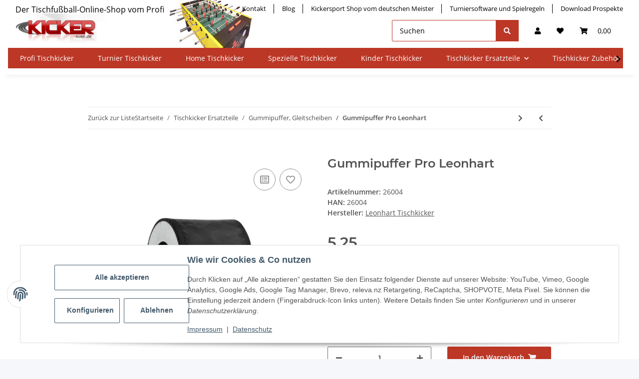

--- FILE ---
content_type: text/html; charset=utf-8
request_url: https://kicker-sven.de/Gummipuffer-Pro-Leonhart?curr=GBP
body_size: 45228
content:
<!DOCTYPE html>
<html lang="de" itemscope itemtype="https://schema.org/ItemPage">
    
    <head>
<!-- The initial config of Consent Mode -->
<script type="text/javascript">
        window.dataLayer = window.dataLayer || [];
        function gtag() {dataLayer.push(arguments);}
        gtag('consent', 'default', {
            ad_storage: 'denied',
            ad_user_data: 'denied',
            ad_personalization: 'denied',
            analytics_storage: 'denied',
            functionality_storage: 'denied',
            personalization_storage: 'denied',
            security_storage: 'denied',
            wait_for_update: 2000});
        </script><!-- WS Google Tracking -->
<script async src="https://www.googletagmanager.com/gtag/js"></script><script id="ws_gt_globalSiteTag" type="application/javascript">
window.dataLayer = window.dataLayer || [];
function gtag() {dataLayer.push(arguments);}
gtag('js', new Date());
gtag('set', {'language': 'de'});</script>

<script type="application/javascript">/* Google Ads */if(typeof gtag == 'function'){gtag('config', 'AW-1005174015')};</script>
<script type="application/javascript">/* Google Analytics 4 */if(typeof gtag == 'function'){gtag('config', 'G-46E935F49X', {'anonymize_ip': true, })};</script>
<!-- END WS Google Tracking -->
        
            <meta http-equiv="content-type" content="text/html; charset=utf-8">
            <meta name="description" itemprop="description" content="Der Tischkicker Gummipuffer von Leonhart ist auf beiden Seiten mit eine Metallscheibe ausgestattet.Dadurch hält er extrem lange.">
                            <meta name="keywords" itemprop="keywords" content="tischkicker puffer,tischkicker ersatzteile">
                        <meta name="viewport" content="width=device-width, initial-scale=1.0">
            <meta http-equiv="X-UA-Compatible" content="IE=edge">
                                                                            <meta name="robots" content="index, follow">

            <meta itemprop="url" content="https://kicker-sven.de/Gummipuffer-Pro-Leonhart">
            <meta property="og:type" content="website">
            <meta property="og:site_name" content="Leonhart Gummipuffer Pro">
            <meta property="og:title" content="Leonhart Gummipuffer Pro">
            <meta property="og:description" content="Der Tischkicker Gummipuffer von Leonhart ist auf beiden Seiten mit eine Metallscheibe ausgestattet.Dadurch hält er extrem lange.">
            <meta property="og:url" content="https://kicker-sven.de/Gummipuffer-Pro-Leonhart">
    <script>
        document.addEventListener("DOMContentLoaded", function() {
            const redirects = {
                "https://kicker-sven.de/Profi-Tischkicker/": "https://kicker-sven.de/Profi-Tischkicker",
                "https://kicker-sven.de/Turnier-Tischkicker/": "https://kicker-sven.de/Turnier-Tischkicker",
                "https://kicker-sven.de/Heim-Tischkicker/": "https://kicker-sven.de/Heim-Tischkicker",
                "https://kicker-sven.de/spezielle-Tischkicker/": "https://kicker-sven.de/spezielle-Tischkicker",
                "https://kicker-sven.de/Tischkicker-Ersatzteile/": "https://kicker-sven.de/Tischkicker-Ersatzteile",
                "https://kicker-sven.de/Tischkicker-Zubehoer/": "https://kicker-sven.de/Tischkicker-Zubehoer"
            };
            
            const currentURL = window.location.href;
            if (redirects[currentURL]) {
                window.location.href = redirects[currentURL];
            }
        });
    </script>

                                    
                            <meta itemprop="image" content="https://kicker-sven.de/media/image/product/378/lg/gummipuffer-pro-leonhart.jpg">
                <meta property="og:image" content="https://kicker-sven.de/media/image/product/378/lg/gummipuffer-pro-leonhart.jpg">
                <meta property="og:image:width" content="600">
                <meta property="og:image:height" content="600">
                    

        <title itemprop="name">Leonhart Gummipuffer Pro</title>

                    <link rel="canonical" href="https://kicker-sven.de/Gummipuffer-Pro-Leonhart">
        
        

        
            <link rel="icon" href="https://kicker-sven.de/favicon.ico" sizes="48x48">
            <link rel="icon" href="https://kicker-sven.de/favicon.svg" sizes="any" type="image/svg+xml">
            <link rel="apple-touch-icon" href="https://kicker-sven.de/apple-touch-icon.png">
            <link rel="manifest" href="https://kicker-sven.de/site.webmanifest">
            <meta name="msapplication-TileColor" content="#1C1D2C">
            <meta name="msapplication-TileImage" content="https://kicker-sven.de/mstile-144x144.png">
        
        
            <meta name="theme-color" content="#1C1D2C">
        

        
                                                    
                <style id="criticalCSS">
                    
                        /* grid breakpoints */
/* grid containers */
/* links */
/* cards */
/* tables */
/* breadcrumbs */
/* navs */
/* modals */
/* progress */
/* options */
/* dropdowns */
:root {
  --blue: #007bff;
  --indigo: #6610f2;
  --purple: #6f42c1;
  --pink: #e83e8c;
  --red: #dc3545;
  --orange: #fd7e14;
  --yellow: #ffc107;
  --green: #28a745;
  --teal: #20c997;
  --cyan: #17a2b8;
  --white: #ffffff;
  --gray: #707070;
  --gray-dark: #343a40;
  --primary: #BC3726;
  --secondary: #BC3726;
  --success: #1C871E;
  --info: #525252;
  --warning: #f39932;
  --danger: #b90000;
  --light: #f5f7fa;
  --dark: #525252;
  --gray: #707070;
  --gray-light: #f5f7fa;
  --gray-medium: #ebebeb;
  --gray-dark: #9b9b9b;
  --gray-darker: #525252;
  --breakpoint-xs: 0;
  --breakpoint-sm: 576px;
  --breakpoint-md: 768px;
  --breakpoint-lg: 992px;
  --breakpoint-xl: 1300px;
  --font-family-sans-serif: 'Open Sans', sans-serif;
  --font-family-monospace: SFMono-Regular, Menlo, Monaco, Consolas, "Liberation Mono", "Courier New", monospace; }

*, *::before, *::after {
  box-sizing: border-box; }

html {
  font-family: sans-serif;
  line-height: 1.15;
  -webkit-text-size-adjust: 100%;
  -webkit-tap-highlight-color: rgba(0, 0, 0, 0); }

article, aside, figcaption, figure, footer, header, hgroup, main, nav, section {
  display: block; }

body {
  margin: 0;
  font-family: 'Open Sans', sans-serif;
  font-size: 0.875rem;
  font-weight: 400;
  line-height: 1.5;
  color: #525252;
  text-align: left;
  background-color: #f5f7fa; }

[tabindex="-1"]:focus:not(:focus-visible) {
  outline: 0 !important; }

hr {
  box-sizing: content-box;
  height: 0;
  overflow: visible; }

h1, h2, h3, h4, h5, h6 {
  margin-top: 0;
  margin-bottom: 1rem; }

p {
  margin-top: 0;
  margin-bottom: 1rem; }

abbr[title], abbr[data-original-title] {
  text-decoration: underline;
  text-decoration: underline dotted;
  cursor: help;
  border-bottom: 0;
  text-decoration-skip-ink: none; }

address {
  margin-bottom: 1rem;
  font-style: normal;
  line-height: inherit; }

ol, ul, dl {
  margin-top: 0;
  margin-bottom: 1rem; }

ol ol, ul ul, ol ul, ul ol {
  margin-bottom: 0; }

dt {
  font-weight: 700; }

dd {
  margin-bottom: 0.5rem;
  margin-left: 0; }

blockquote {
  margin: 0 0 1rem; }

b, strong {
  font-weight: bolder; }

small {
  font-size: 80%; }

sub, sup {
  position: relative;
  font-size: 75%;
  line-height: 0;
  vertical-align: baseline; }

sub {
  bottom: -0.25em; }

sup {
  top: -0.5em; }

a {
  color: #525252;
  text-decoration: underline;
  background-color: transparent; }
  a:hover {
    color: #BC3726;
    text-decoration: none; }

a:not([href]):not([class]) {
  color: inherit;
  text-decoration: none; }
  a:not([href]):not([class]):hover {
    color: inherit;
    text-decoration: none; }

pre, code, kbd, samp {
  font-family: SFMono-Regular, Menlo, Monaco, Consolas, "Liberation Mono", "Courier New", monospace;
  font-size: 1em; }

pre {
  margin-top: 0;
  margin-bottom: 1rem;
  overflow: auto;
  -ms-overflow-style: scrollbar; }

figure {
  margin: 0 0 1rem; }

img {
  vertical-align: middle;
  border-style: none; }

svg {
  overflow: hidden;
  vertical-align: middle; }

table {
  border-collapse: collapse; }

caption {
  padding-top: 0.75rem;
  padding-bottom: 0.75rem;
  color: #707070;
  text-align: left;
  caption-side: bottom; }

th {
  text-align: inherit;
  text-align: -webkit-match-parent; }

label {
  display: inline-block;
  margin-bottom: 0.5rem; }

button {
  border-radius: 0; }

button:focus {
  outline: 1px dotted;
  outline: 5px auto -webkit-focus-ring-color; }

input, button, select, optgroup, textarea {
  margin: 0;
  font-family: inherit;
  font-size: inherit;
  line-height: inherit; }

button, input {
  overflow: visible; }

button, select {
  text-transform: none; }

[role="button"] {
  cursor: pointer; }

select {
  word-wrap: normal; }

button, [type="button"], [type="reset"], [type="submit"] {
  -webkit-appearance: button; }

button:not(:disabled), [type="button"]:not(:disabled), [type="reset"]:not(:disabled), [type="submit"]:not(:disabled) {
  cursor: pointer; }

button::-moz-focus-inner, [type="button"]::-moz-focus-inner, [type="reset"]::-moz-focus-inner, [type="submit"]::-moz-focus-inner {
  padding: 0;
  border-style: none; }

input[type="radio"], input[type="checkbox"] {
  box-sizing: border-box;
  padding: 0; }

textarea {
  overflow: auto;
  resize: vertical; }

fieldset {
  min-width: 0;
  padding: 0;
  margin: 0;
  border: 0; }

legend {
  display: block;
  width: 100%;
  max-width: 100%;
  padding: 0;
  margin-bottom: 0.5rem;
  font-size: 1.5rem;
  line-height: inherit;
  color: inherit;
  white-space: normal; }

progress {
  vertical-align: baseline; }

[type="number"]::-webkit-inner-spin-button, [type="number"]::-webkit-outer-spin-button {
  height: auto; }

[type="search"] {
  outline-offset: -2px;
  -webkit-appearance: none; }

[type="search"]::-webkit-search-decoration {
  -webkit-appearance: none; }

::-webkit-file-upload-button {
  font: inherit;
  -webkit-appearance: button; }

output {
  display: inline-block; }

summary {
  display: list-item;
  cursor: pointer; }

template {
  display: none; }

[hidden] {
  display: none !important; }

.img-fluid {
  max-width: 100%;
  height: auto; }

.img-thumbnail {
  padding: 0.25rem;
  background-color: #f5f7fa;
  border: 1px solid #dee2e6;
  border-radius: 0.125rem;
  box-shadow: 0 1px 2px rgba(0, 0, 0, 0.075);
  max-width: 100%;
  height: auto; }

.figure {
  display: inline-block; }

.figure-img {
  margin-bottom: 0.5rem;
  line-height: 1; }

.figure-caption {
  font-size: 90%;
  color: #707070; }

code {
  font-size: 87.5%;
  color: #e83e8c;
  word-wrap: break-word; }
  a > code {
    color: inherit; }

kbd {
  padding: 0.2rem 0.4rem;
  font-size: 87.5%;
  color: #ffffff;
  background-color: #212529;
  border-radius: 0.125rem;
  box-shadow: inset 0 -0.1rem 0 rgba(0, 0, 0, 0.25); }
  kbd kbd {
    padding: 0;
    font-size: 100%;
    font-weight: 700;
    box-shadow: none; }

pre {
  display: block;
  font-size: 87.5%;
  color: #212529; }
  pre code {
    font-size: inherit;
    color: inherit;
    word-break: normal; }

.pre-scrollable {
  max-height: 340px;
  overflow-y: scroll; }

.container, .container-fluid, .container-sm, .container-md, .container-lg, .container-xl {
  width: 100%;
  padding-right: 1rem;
  padding-left: 1rem;
  margin-right: auto;
  margin-left: auto; }
@media (min-width: 576px) {
  .container-sm {
    max-width: 97vw; } }
@media (min-width: 768px) {
  .container-md {
    max-width: 720px; } }
@media (min-width: 992px) {
  .container-lg {
    max-width: 960px; } }
@media (min-width: 1300px) {
  .container-xl {
    max-width: 1250px; } }

.row {
  display: flex;
  flex-wrap: wrap;
  margin-right: -1rem;
  margin-left: -1rem; }

.no-gutters {
  margin-right: 0;
  margin-left: 0; }
  .no-gutters > .col, .no-gutters > [class*="col-"] {
    padding-right: 0;
    padding-left: 0; }

.col-1, .col-2, .col-3, .col-4, .col-5, .col-6, .col-7, .col-8, .col-9, .col-10, .col-11, .col-12, .col, .col-auto, .col-sm-1, .col-sm-2, .col-sm-3, .col-sm-4, .col-sm-5, .col-sm-6, .col-sm-7, .col-sm-8, .col-sm-9, .col-sm-10, .col-sm-11, .col-sm-12, .col-sm, .col-sm-auto, .col-md-1, .col-md-2, .col-md-3, .col-md-4, .col-md-5, .col-md-6, .col-md-7, .col-md-8, .col-md-9, .col-md-10, .col-md-11, .col-md-12, .col-md, .col-md-auto, .col-lg-1, .col-lg-2, .col-lg-3, .col-lg-4, .col-lg-5, .col-lg-6, .col-lg-7, .col-lg-8, .col-lg-9, .col-lg-10, .col-lg-11, .col-lg-12, .col-lg, .col-lg-auto, .col-xl-1, .col-xl-2, .col-xl-3, .col-xl-4, .col-xl-5, .col-xl-6, .col-xl-7, .col-xl-8, .col-xl-9, .col-xl-10, .col-xl-11, .col-xl-12, .col-xl, .col-xl-auto {
  position: relative;
  width: 100%;
  padding-right: 1rem;
  padding-left: 1rem; }
  .col {
    flex-basis: 0;
    flex-grow: 1;
    max-width: 100%; }
    .row-cols-1 > * {
      flex: 0 0 100%;
      max-width: 100%; }
  .row-cols-2 > * {
    flex: 0 0 50%;
    max-width: 50%; }
.row-cols-3 > * {
  flex: 0 0 33.3333333333%;
  max-width: 33.3333333333%; }
.row-cols-4 > * {
  flex: 0 0 25%;
  max-width: 25%; }
.row-cols-5 > * {
  flex: 0 0 20%;
  max-width: 20%; }
.row-cols-6 > * {
  flex: 0 0 16.6666666667%;
  max-width: 16.6666666667%; }
.col-auto {
  flex: 0 0 auto;
  width: auto;
  max-width: 100%; }
.col-1 {
  flex: 0 0 8.3333333333%;
  max-width: 8.3333333333%; }
.col-2 {
  flex: 0 0 16.6666666667%;
  max-width: 16.6666666667%; }
.col-3 {
  flex: 0 0 25%;
  max-width: 25%; }
.col-4 {
  flex: 0 0 33.3333333333%;
  max-width: 33.3333333333%; }
.col-5 {
  flex: 0 0 41.6666666667%;
  max-width: 41.6666666667%; }
.col-6 {
  flex: 0 0 50%;
  max-width: 50%; }
.col-7 {
  flex: 0 0 58.3333333333%;
  max-width: 58.3333333333%; }
.col-8 {
  flex: 0 0 66.6666666667%;
  max-width: 66.6666666667%; }
.col-9 {
  flex: 0 0 75%;
  max-width: 75%; }
.col-10 {
  flex: 0 0 83.3333333333%;
  max-width: 83.3333333333%; }
.col-11 {
  flex: 0 0 91.6666666667%;
  max-width: 91.6666666667%; }
.col-12 {
  flex: 0 0 100%;
  max-width: 100%; }
.order-first {
  order: -1; }
.order-last {
  order: 13; }
.order-0 {
  order: 0; }
.order-1 {
  order: 1; }
.order-2 {
  order: 2; }
.order-3 {
  order: 3; }
.order-4 {
  order: 4; }
.order-5 {
  order: 5; }
.order-6 {
  order: 6; }
.order-7 {
  order: 7; }
.order-8 {
  order: 8; }
.order-9 {
  order: 9; }
.order-10 {
  order: 10; }
.order-11 {
  order: 11; }
.order-12 {
  order: 12; }
.offset-1 {
  margin-left: 8.3333333333%; }
.offset-2 {
  margin-left: 16.6666666667%; }
.offset-3 {
  margin-left: 25%; }
.offset-4 {
  margin-left: 33.3333333333%; }
.offset-5 {
  margin-left: 41.6666666667%; }
.offset-6 {
  margin-left: 50%; }
.offset-7 {
  margin-left: 58.3333333333%; }
.offset-8 {
  margin-left: 66.6666666667%; }
.offset-9 {
  margin-left: 75%; }
.offset-10 {
  margin-left: 83.3333333333%; }
.offset-11 {
  margin-left: 91.6666666667%; }
@media (min-width: 576px) {
  .col-sm {
    flex-basis: 0;
    flex-grow: 1;
    max-width: 100%; }
    .row-cols-sm-1 > * {
      flex: 0 0 100%;
      max-width: 100%; }
  .row-cols-sm-2 > * {
    flex: 0 0 50%;
    max-width: 50%; }
  .row-cols-sm-3 > * {
    flex: 0 0 33.3333333333%;
    max-width: 33.3333333333%; }
  .row-cols-sm-4 > * {
    flex: 0 0 25%;
    max-width: 25%; }
  .row-cols-sm-5 > * {
    flex: 0 0 20%;
    max-width: 20%; }
  .row-cols-sm-6 > * {
    flex: 0 0 16.6666666667%;
    max-width: 16.6666666667%; }
  .col-sm-auto {
    flex: 0 0 auto;
    width: auto;
    max-width: 100%; }
  .col-sm-1 {
    flex: 0 0 8.3333333333%;
    max-width: 8.3333333333%; }
  .col-sm-2 {
    flex: 0 0 16.6666666667%;
    max-width: 16.6666666667%; }
  .col-sm-3 {
    flex: 0 0 25%;
    max-width: 25%; }
  .col-sm-4 {
    flex: 0 0 33.3333333333%;
    max-width: 33.3333333333%; }
  .col-sm-5 {
    flex: 0 0 41.6666666667%;
    max-width: 41.6666666667%; }
  .col-sm-6 {
    flex: 0 0 50%;
    max-width: 50%; }
  .col-sm-7 {
    flex: 0 0 58.3333333333%;
    max-width: 58.3333333333%; }
  .col-sm-8 {
    flex: 0 0 66.6666666667%;
    max-width: 66.6666666667%; }
  .col-sm-9 {
    flex: 0 0 75%;
    max-width: 75%; }
  .col-sm-10 {
    flex: 0 0 83.3333333333%;
    max-width: 83.3333333333%; }
  .col-sm-11 {
    flex: 0 0 91.6666666667%;
    max-width: 91.6666666667%; }
  .col-sm-12 {
    flex: 0 0 100%;
    max-width: 100%; }
  .order-sm-first {
    order: -1; }
  .order-sm-last {
    order: 13; }
  .order-sm-0 {
    order: 0; }
  .order-sm-1 {
    order: 1; }
  .order-sm-2 {
    order: 2; }
  .order-sm-3 {
    order: 3; }
  .order-sm-4 {
    order: 4; }
  .order-sm-5 {
    order: 5; }
  .order-sm-6 {
    order: 6; }
  .order-sm-7 {
    order: 7; }
  .order-sm-8 {
    order: 8; }
  .order-sm-9 {
    order: 9; }
  .order-sm-10 {
    order: 10; }
  .order-sm-11 {
    order: 11; }
  .order-sm-12 {
    order: 12; }
  .offset-sm-0 {
    margin-left: 0; }
  .offset-sm-1 {
    margin-left: 8.3333333333%; }
  .offset-sm-2 {
    margin-left: 16.6666666667%; }
  .offset-sm-3 {
    margin-left: 25%; }
  .offset-sm-4 {
    margin-left: 33.3333333333%; }
  .offset-sm-5 {
    margin-left: 41.6666666667%; }
  .offset-sm-6 {
    margin-left: 50%; }
  .offset-sm-7 {
    margin-left: 58.3333333333%; }
  .offset-sm-8 {
    margin-left: 66.6666666667%; }
  .offset-sm-9 {
    margin-left: 75%; }
  .offset-sm-10 {
    margin-left: 83.3333333333%; }
  .offset-sm-11 {
    margin-left: 91.6666666667%; } }
@media (min-width: 768px) {
  .col-md {
    flex-basis: 0;
    flex-grow: 1;
    max-width: 100%; }
    .row-cols-md-1 > * {
      flex: 0 0 100%;
      max-width: 100%; }
  .row-cols-md-2 > * {
    flex: 0 0 50%;
    max-width: 50%; }
  .row-cols-md-3 > * {
    flex: 0 0 33.3333333333%;
    max-width: 33.3333333333%; }
  .row-cols-md-4 > * {
    flex: 0 0 25%;
    max-width: 25%; }
  .row-cols-md-5 > * {
    flex: 0 0 20%;
    max-width: 20%; }
  .row-cols-md-6 > * {
    flex: 0 0 16.6666666667%;
    max-width: 16.6666666667%; }
  .col-md-auto {
    flex: 0 0 auto;
    width: auto;
    max-width: 100%; }
  .col-md-1 {
    flex: 0 0 8.3333333333%;
    max-width: 8.3333333333%; }
  .col-md-2 {
    flex: 0 0 16.6666666667%;
    max-width: 16.6666666667%; }
  .col-md-3 {
    flex: 0 0 25%;
    max-width: 25%; }
  .col-md-4 {
    flex: 0 0 33.3333333333%;
    max-width: 33.3333333333%; }
  .col-md-5 {
    flex: 0 0 41.6666666667%;
    max-width: 41.6666666667%; }
  .col-md-6 {
    flex: 0 0 50%;
    max-width: 50%; }
  .col-md-7 {
    flex: 0 0 58.3333333333%;
    max-width: 58.3333333333%; }
  .col-md-8 {
    flex: 0 0 66.6666666667%;
    max-width: 66.6666666667%; }
  .col-md-9 {
    flex: 0 0 75%;
    max-width: 75%; }
  .col-md-10 {
    flex: 0 0 83.3333333333%;
    max-width: 83.3333333333%; }
  .col-md-11 {
    flex: 0 0 91.6666666667%;
    max-width: 91.6666666667%; }
  .col-md-12 {
    flex: 0 0 100%;
    max-width: 100%; }
  .order-md-first {
    order: -1; }
  .order-md-last {
    order: 13; }
  .order-md-0 {
    order: 0; }
  .order-md-1 {
    order: 1; }
  .order-md-2 {
    order: 2; }
  .order-md-3 {
    order: 3; }
  .order-md-4 {
    order: 4; }
  .order-md-5 {
    order: 5; }
  .order-md-6 {
    order: 6; }
  .order-md-7 {
    order: 7; }
  .order-md-8 {
    order: 8; }
  .order-md-9 {
    order: 9; }
  .order-md-10 {
    order: 10; }
  .order-md-11 {
    order: 11; }
  .order-md-12 {
    order: 12; }
  .offset-md-0 {
    margin-left: 0; }
  .offset-md-1 {
    margin-left: 8.3333333333%; }
  .offset-md-2 {
    margin-left: 16.6666666667%; }
  .offset-md-3 {
    margin-left: 25%; }
  .offset-md-4 {
    margin-left: 33.3333333333%; }
  .offset-md-5 {
    margin-left: 41.6666666667%; }
  .offset-md-6 {
    margin-left: 50%; }
  .offset-md-7 {
    margin-left: 58.3333333333%; }
  .offset-md-8 {
    margin-left: 66.6666666667%; }
  .offset-md-9 {
    margin-left: 75%; }
  .offset-md-10 {
    margin-left: 83.3333333333%; }
  .offset-md-11 {
    margin-left: 91.6666666667%; } }
@media (min-width: 992px) {
  .col-lg {
    flex-basis: 0;
    flex-grow: 1;
    max-width: 100%; }
    .row-cols-lg-1 > * {
      flex: 0 0 100%;
      max-width: 100%; }
  .row-cols-lg-2 > * {
    flex: 0 0 50%;
    max-width: 50%; }
  .row-cols-lg-3 > * {
    flex: 0 0 33.3333333333%;
    max-width: 33.3333333333%; }
  .row-cols-lg-4 > * {
    flex: 0 0 25%;
    max-width: 25%; }
  .row-cols-lg-5 > * {
    flex: 0 0 20%;
    max-width: 20%; }
  .row-cols-lg-6 > * {
    flex: 0 0 16.6666666667%;
    max-width: 16.6666666667%; }
  .col-lg-auto {
    flex: 0 0 auto;
    width: auto;
    max-width: 100%; }
  .col-lg-1 {
    flex: 0 0 8.3333333333%;
    max-width: 8.3333333333%; }
  .col-lg-2 {
    flex: 0 0 16.6666666667%;
    max-width: 16.6666666667%; }
  .col-lg-3 {
    flex: 0 0 25%;
    max-width: 25%; }
  .col-lg-4 {
    flex: 0 0 33.3333333333%;
    max-width: 33.3333333333%; }
  .col-lg-5 {
    flex: 0 0 41.6666666667%;
    max-width: 41.6666666667%; }
  .col-lg-6 {
    flex: 0 0 50%;
    max-width: 50%; }
  .col-lg-7 {
    flex: 0 0 58.3333333333%;
    max-width: 58.3333333333%; }
  .col-lg-8 {
    flex: 0 0 66.6666666667%;
    max-width: 66.6666666667%; }
  .col-lg-9 {
    flex: 0 0 75%;
    max-width: 75%; }
  .col-lg-10 {
    flex: 0 0 83.3333333333%;
    max-width: 83.3333333333%; }
  .col-lg-11 {
    flex: 0 0 91.6666666667%;
    max-width: 91.6666666667%; }
  .col-lg-12 {
    flex: 0 0 100%;
    max-width: 100%; }
  .order-lg-first {
    order: -1; }
  .order-lg-last {
    order: 13; }
  .order-lg-0 {
    order: 0; }
  .order-lg-1 {
    order: 1; }
  .order-lg-2 {
    order: 2; }
  .order-lg-3 {
    order: 3; }
  .order-lg-4 {
    order: 4; }
  .order-lg-5 {
    order: 5; }
  .order-lg-6 {
    order: 6; }
  .order-lg-7 {
    order: 7; }
  .order-lg-8 {
    order: 8; }
  .order-lg-9 {
    order: 9; }
  .order-lg-10 {
    order: 10; }
  .order-lg-11 {
    order: 11; }
  .order-lg-12 {
    order: 12; }
  .offset-lg-0 {
    margin-left: 0; }
  .offset-lg-1 {
    margin-left: 8.3333333333%; }
  .offset-lg-2 {
    margin-left: 16.6666666667%; }
  .offset-lg-3 {
    margin-left: 25%; }
  .offset-lg-4 {
    margin-left: 33.3333333333%; }
  .offset-lg-5 {
    margin-left: 41.6666666667%; }
  .offset-lg-6 {
    margin-left: 50%; }
  .offset-lg-7 {
    margin-left: 58.3333333333%; }
  .offset-lg-8 {
    margin-left: 66.6666666667%; }
  .offset-lg-9 {
    margin-left: 75%; }
  .offset-lg-10 {
    margin-left: 83.3333333333%; }
  .offset-lg-11 {
    margin-left: 91.6666666667%; } }
@media (min-width: 1300px) {
  .col-xl {
    flex-basis: 0;
    flex-grow: 1;
    max-width: 100%; }
    .row-cols-xl-1 > * {
      flex: 0 0 100%;
      max-width: 100%; }
  .row-cols-xl-2 > * {
    flex: 0 0 50%;
    max-width: 50%; }
  .row-cols-xl-3 > * {
    flex: 0 0 33.3333333333%;
    max-width: 33.3333333333%; }
  .row-cols-xl-4 > * {
    flex: 0 0 25%;
    max-width: 25%; }
  .row-cols-xl-5 > * {
    flex: 0 0 20%;
    max-width: 20%; }
  .row-cols-xl-6 > * {
    flex: 0 0 16.6666666667%;
    max-width: 16.6666666667%; }
  .col-xl-auto {
    flex: 0 0 auto;
    width: auto;
    max-width: 100%; }
  .col-xl-1 {
    flex: 0 0 8.3333333333%;
    max-width: 8.3333333333%; }
  .col-xl-2 {
    flex: 0 0 16.6666666667%;
    max-width: 16.6666666667%; }
  .col-xl-3 {
    flex: 0 0 25%;
    max-width: 25%; }
  .col-xl-4 {
    flex: 0 0 33.3333333333%;
    max-width: 33.3333333333%; }
  .col-xl-5 {
    flex: 0 0 41.6666666667%;
    max-width: 41.6666666667%; }
  .col-xl-6 {
    flex: 0 0 50%;
    max-width: 50%; }
  .col-xl-7 {
    flex: 0 0 58.3333333333%;
    max-width: 58.3333333333%; }
  .col-xl-8 {
    flex: 0 0 66.6666666667%;
    max-width: 66.6666666667%; }
  .col-xl-9 {
    flex: 0 0 75%;
    max-width: 75%; }
  .col-xl-10 {
    flex: 0 0 83.3333333333%;
    max-width: 83.3333333333%; }
  .col-xl-11 {
    flex: 0 0 91.6666666667%;
    max-width: 91.6666666667%; }
  .col-xl-12 {
    flex: 0 0 100%;
    max-width: 100%; }
  .order-xl-first {
    order: -1; }
  .order-xl-last {
    order: 13; }
  .order-xl-0 {
    order: 0; }
  .order-xl-1 {
    order: 1; }
  .order-xl-2 {
    order: 2; }
  .order-xl-3 {
    order: 3; }
  .order-xl-4 {
    order: 4; }
  .order-xl-5 {
    order: 5; }
  .order-xl-6 {
    order: 6; }
  .order-xl-7 {
    order: 7; }
  .order-xl-8 {
    order: 8; }
  .order-xl-9 {
    order: 9; }
  .order-xl-10 {
    order: 10; }
  .order-xl-11 {
    order: 11; }
  .order-xl-12 {
    order: 12; }
  .offset-xl-0 {
    margin-left: 0; }
  .offset-xl-1 {
    margin-left: 8.3333333333%; }
  .offset-xl-2 {
    margin-left: 16.6666666667%; }
  .offset-xl-3 {
    margin-left: 25%; }
  .offset-xl-4 {
    margin-left: 33.3333333333%; }
  .offset-xl-5 {
    margin-left: 41.6666666667%; }
  .offset-xl-6 {
    margin-left: 50%; }
  .offset-xl-7 {
    margin-left: 58.3333333333%; }
  .offset-xl-8 {
    margin-left: 66.6666666667%; }
  .offset-xl-9 {
    margin-left: 75%; }
  .offset-xl-10 {
    margin-left: 83.3333333333%; }
  .offset-xl-11 {
    margin-left: 91.6666666667%; } }

.nav {
  display: flex;
  flex-wrap: wrap;
  padding-left: 0;
  margin-bottom: 0;
  list-style: none; }

.nav-link {
  display: block;
  padding: 0.5rem 1rem;
  text-decoration: none; }
  .nav-link:hover, .nav-link:focus {
    text-decoration: none; }
  .nav-link.disabled {
    color: #707070;
    pointer-events: none;
    cursor: default; }

.nav-tabs {
  border-bottom: 1px solid #dee2e6; }
  .nav-tabs .nav-item {
    margin-bottom: -1px; }
  .nav-tabs .nav-link {
    border: 1px solid transparent;
    border-top-left-radius: 0;
    border-top-right-radius: 0; }
    .nav-tabs .nav-link:hover, .nav-tabs .nav-link:focus {
      border-color: transparent; }
    .nav-tabs .nav-link.disabled {
      color: #707070;
      background-color: transparent;
      border-color: transparent; }
  .nav-tabs .nav-link.active, .nav-tabs .nav-item.show .nav-link {
    color: #525252;
    background-color: transparent;
    border-color: #BC3726; }
  .nav-tabs .dropdown-menu {
    margin-top: -1px;
    border-top-left-radius: 0;
    border-top-right-radius: 0; }

.nav-pills .nav-link {
  border-radius: 0.125rem; }
.nav-pills .nav-link.active, .nav-pills .show > .nav-link {
  color: #ffffff;
  background-color: #BC3726; }

.nav-fill > .nav-link, .nav-fill .nav-item {
  flex: 1 1 auto;
  text-align: center; }

.nav-justified > .nav-link, .nav-justified .nav-item {
  flex-basis: 0;
  flex-grow: 1;
  text-align: center; }

.tab-content > .tab-pane {
  display: none; }
.tab-content > .active {
  display: block; }

.navbar {
  position: relative;
  display: flex;
  flex-wrap: wrap;
  align-items: center;
  justify-content: space-between;
  padding: 0.4rem 1rem; }
  .navbar .container, .navbar .container-fluid, .navbar .container-sm, .navbar .container-md, .navbar .container-lg, .navbar .container-xl, .navbar > .container-sm, .navbar > .container-md, .navbar > .container-lg, .navbar > .container-xl {
    display: flex;
    flex-wrap: wrap;
    align-items: center;
    justify-content: space-between; }

.navbar-brand {
  display: inline-block;
  padding-top: 0.40625rem;
  padding-bottom: 0.40625rem;
  margin-right: 1rem;
  font-size: 1rem;
  line-height: inherit;
  white-space: nowrap; }
  .navbar-brand:hover, .navbar-brand:focus {
    text-decoration: none; }

.navbar-nav {
  display: flex;
  flex-direction: column;
  padding-left: 0;
  margin-bottom: 0;
  list-style: none; }
  .navbar-nav .nav-link {
    padding-right: 0;
    padding-left: 0; }
  .navbar-nav .dropdown-menu {
    position: static;
    float: none; }

.navbar-text {
  display: inline-block;
  padding-top: 0.5rem;
  padding-bottom: 0.5rem; }

.navbar-collapse {
  flex-basis: 100%;
  flex-grow: 1;
  align-items: center; }

.navbar-toggler {
  padding: 0.25rem 0.75rem;
  font-size: 1rem;
  line-height: 1;
  background-color: transparent;
  border: 1px solid transparent;
  border-radius: 0.125rem; }
  .navbar-toggler:hover, .navbar-toggler:focus {
    text-decoration: none; }

.navbar-toggler-icon {
  display: inline-block;
  width: 1.5em;
  height: 1.5em;
  vertical-align: middle;
  content: "";
  background: no-repeat center center;
  background-size: 100% 100%; }

@media (max-width: 575.98px) {
  .navbar-expand-sm > .container, .navbar-expand-sm > .container-fluid, .navbar-expand-sm > .container-sm, .navbar-expand-sm > .container-md, .navbar-expand-sm > .container-lg, .navbar-expand-sm > .container-xl {
    padding-right: 0;
    padding-left: 0; } }
@media (min-width: 576px) {
  .navbar-expand-sm {
    flex-flow: row nowrap;
    justify-content: flex-start; }
    .navbar-expand-sm .navbar-nav {
      flex-direction: row; }
      .navbar-expand-sm .navbar-nav .dropdown-menu {
        position: absolute; }
      .navbar-expand-sm .navbar-nav .nav-link {
        padding-right: 1.5rem;
        padding-left: 1.5rem; }
    .navbar-expand-sm > .container, .navbar-expand-sm > .container-fluid, .navbar-expand-sm > .container-sm, .navbar-expand-sm > .container-md, .navbar-expand-sm > .container-lg, .navbar-expand-sm > .container-xl {
      flex-wrap: nowrap; }
    .navbar-expand-sm .navbar-collapse {
      display: flex !important;
      flex-basis: auto; }
    .navbar-expand-sm .navbar-toggler {
      display: none; } }
@media (max-width: 767.98px) {
  .navbar-expand-md > .container, .navbar-expand-md > .container-fluid, .navbar-expand-md > .container-sm, .navbar-expand-md > .container-md, .navbar-expand-md > .container-lg, .navbar-expand-md > .container-xl {
    padding-right: 0;
    padding-left: 0; } }
@media (min-width: 768px) {
  .navbar-expand-md {
    flex-flow: row nowrap;
    justify-content: flex-start; }
    .navbar-expand-md .navbar-nav {
      flex-direction: row; }
      .navbar-expand-md .navbar-nav .dropdown-menu {
        position: absolute; }
      .navbar-expand-md .navbar-nav .nav-link {
        padding-right: 1.5rem;
        padding-left: 1.5rem; }
    .navbar-expand-md > .container, .navbar-expand-md > .container-fluid, .navbar-expand-md > .container-sm, .navbar-expand-md > .container-md, .navbar-expand-md > .container-lg, .navbar-expand-md > .container-xl {
      flex-wrap: nowrap; }
    .navbar-expand-md .navbar-collapse {
      display: flex !important;
      flex-basis: auto; }
    .navbar-expand-md .navbar-toggler {
      display: none; } }
@media (max-width: 991.98px) {
  .navbar-expand-lg > .container, .navbar-expand-lg > .container-fluid, .navbar-expand-lg > .container-sm, .navbar-expand-lg > .container-md, .navbar-expand-lg > .container-lg, .navbar-expand-lg > .container-xl {
    padding-right: 0;
    padding-left: 0; } }
@media (min-width: 992px) {
  .navbar-expand-lg {
    flex-flow: row nowrap;
    justify-content: flex-start; }
    .navbar-expand-lg .navbar-nav {
      flex-direction: row; }
      .navbar-expand-lg .navbar-nav .dropdown-menu {
        position: absolute; }
      .navbar-expand-lg .navbar-nav .nav-link {
        padding-right: 1.5rem;
        padding-left: 1.5rem; }
    .navbar-expand-lg > .container, .navbar-expand-lg > .container-fluid, .navbar-expand-lg > .container-sm, .navbar-expand-lg > .container-md, .navbar-expand-lg > .container-lg, .navbar-expand-lg > .container-xl {
      flex-wrap: nowrap; }
    .navbar-expand-lg .navbar-collapse {
      display: flex !important;
      flex-basis: auto; }
    .navbar-expand-lg .navbar-toggler {
      display: none; } }
@media (max-width: 1299.98px) {
  .navbar-expand-xl > .container, .navbar-expand-xl > .container-fluid, .navbar-expand-xl > .container-sm, .navbar-expand-xl > .container-md, .navbar-expand-xl > .container-lg, .navbar-expand-xl > .container-xl {
    padding-right: 0;
    padding-left: 0; } }
@media (min-width: 1300px) {
  .navbar-expand-xl {
    flex-flow: row nowrap;
    justify-content: flex-start; }
    .navbar-expand-xl .navbar-nav {
      flex-direction: row; }
      .navbar-expand-xl .navbar-nav .dropdown-menu {
        position: absolute; }
      .navbar-expand-xl .navbar-nav .nav-link {
        padding-right: 1.5rem;
        padding-left: 1.5rem; }
    .navbar-expand-xl > .container, .navbar-expand-xl > .container-fluid, .navbar-expand-xl > .container-sm, .navbar-expand-xl > .container-md, .navbar-expand-xl > .container-lg, .navbar-expand-xl > .container-xl {
      flex-wrap: nowrap; }
    .navbar-expand-xl .navbar-collapse {
      display: flex !important;
      flex-basis: auto; }
    .navbar-expand-xl .navbar-toggler {
      display: none; } }
.navbar-expand {
  flex-flow: row nowrap;
  justify-content: flex-start; }
  .navbar-expand > .container, .navbar-expand > .container-fluid, .navbar-expand > .container-sm, .navbar-expand > .container-md, .navbar-expand > .container-lg, .navbar-expand > .container-xl {
    padding-right: 0;
    padding-left: 0; }
  .navbar-expand .navbar-nav {
    flex-direction: row; }
    .navbar-expand .navbar-nav .dropdown-menu {
      position: absolute; }
    .navbar-expand .navbar-nav .nav-link {
      padding-right: 1.5rem;
      padding-left: 1.5rem; }
  .navbar-expand > .container, .navbar-expand > .container-fluid, .navbar-expand > .container-sm, .navbar-expand > .container-md, .navbar-expand > .container-lg, .navbar-expand > .container-xl {
    flex-wrap: nowrap; }
  .navbar-expand .navbar-collapse {
    display: flex !important;
    flex-basis: auto; }
  .navbar-expand .navbar-toggler {
    display: none; }

.navbar-light .navbar-brand {
  color: rgba(0, 0, 0, 0.9); }
  .navbar-light .navbar-brand:hover, .navbar-light .navbar-brand:focus {
    color: rgba(0, 0, 0, 0.9); }
.navbar-light .navbar-nav .nav-link {
  color: #525252; }
  .navbar-light .navbar-nav .nav-link:hover, .navbar-light .navbar-nav .nav-link:focus {
    color: #BC3726; }
  .navbar-light .navbar-nav .nav-link.disabled {
    color: rgba(0, 0, 0, 0.3); }
.navbar-light .navbar-nav .show > .nav-link, .navbar-light .navbar-nav .active > .nav-link, .navbar-light .navbar-nav .nav-link.show, .navbar-light .navbar-nav .nav-link.active {
  color: rgba(0, 0, 0, 0.9); }
.navbar-light .navbar-toggler {
  color: #525252;
  border-color: rgba(0, 0, 0, 0.1); }
.navbar-light .navbar-toggler-icon {
  background-image: url("data:image/svg+xml,%3csvg xmlns='http://www.w3.org/2000/svg' width='30' height='30' viewBox='0 0 30 30'%3e%3cpath stroke='%23525252' stroke-linecap='round' stroke-miterlimit='10' stroke-width='2' d='M4 7h22M4 15h22M4 23h22'/%3e%3c/svg%3e"); }
.navbar-light .navbar-text {
  color: #525252; }
  .navbar-light .navbar-text a {
    color: rgba(0, 0, 0, 0.9); }
    .navbar-light .navbar-text a:hover, .navbar-light .navbar-text a:focus {
      color: rgba(0, 0, 0, 0.9); }

.navbar-dark .navbar-brand {
  color: #ffffff; }
  .navbar-dark .navbar-brand:hover, .navbar-dark .navbar-brand:focus {
    color: #ffffff; }
.navbar-dark .navbar-nav .nav-link {
  color: rgba(255, 255, 255, 0.5); }
  .navbar-dark .navbar-nav .nav-link:hover, .navbar-dark .navbar-nav .nav-link:focus {
    color: rgba(255, 255, 255, 0.75); }
  .navbar-dark .navbar-nav .nav-link.disabled {
    color: rgba(255, 255, 255, 0.25); }
.navbar-dark .navbar-nav .show > .nav-link, .navbar-dark .navbar-nav .active > .nav-link, .navbar-dark .navbar-nav .nav-link.show, .navbar-dark .navbar-nav .nav-link.active {
  color: #ffffff; }
.navbar-dark .navbar-toggler {
  color: rgba(255, 255, 255, 0.5);
  border-color: rgba(255, 255, 255, 0.1); }
.navbar-dark .navbar-toggler-icon {
  background-image: url("data:image/svg+xml,%3csvg xmlns='http://www.w3.org/2000/svg' width='30' height='30' viewBox='0 0 30 30'%3e%3cpath stroke='rgba%28255, 255, 255, 0.5%29' stroke-linecap='round' stroke-miterlimit='10' stroke-width='2' d='M4 7h22M4 15h22M4 23h22'/%3e%3c/svg%3e"); }
.navbar-dark .navbar-text {
  color: rgba(255, 255, 255, 0.5); }
  .navbar-dark .navbar-text a {
    color: #ffffff; }
    .navbar-dark .navbar-text a:hover, .navbar-dark .navbar-text a:focus {
      color: #ffffff; }

.fa, .fas, .far, .fal {
  display: inline-block; }

h1, h2, h3, h4, h5, h6, .h1, .h2, .h3, .productlist-filter-headline, .h4, .h5, .h6 {
  margin-bottom: 1rem;
  font-family: Montserrat, sans-serif;
  font-weight: 400;
  line-height: 1.2;
  color: #525252; }

h1, .h1 {
  font-size: 1.875rem; }

h2, .h2 {
  font-size: 1.5rem; }

h3, .h3, .productlist-filter-headline {
  font-size: 1rem; }

h4, .h4 {
  font-size: 0.875rem; }

h5, .h5 {
  font-size: 0.875rem; }

h6, .h6 {
  font-size: 0.875rem; }

.label-slide .form-group:not(.exclude-from-label-slide):not(.checkbox) label {
  display: none; }

.modal {
  display: none; }

.carousel-thumbnails .slick-arrow {
  /* to hide during load*/
  opacity: 0; }

.consent-modal:not(.active) {
  display: none; }

.consent-banner-icon {
  width: 1em;
  height: 1em; }

.mini > #consent-banner {
  display: none; }

html {
  overflow-y: scroll; }

.dropdown-menu {
  display: none; }

.dropdown-toggle::after {
  content: '';
  margin-left: 0.5rem;
  display: inline-block; }

.input-group {
  position: relative;
  display: flex;
  flex-wrap: wrap;
  align-items: stretch;
  width: 100%; }
  .input-group > .form-control {
    flex: 1 1 auto;
    width: 1%; }

#main-wrapper, #header-top-bar, header {
  background: #ffffff; }

.container-fluid-xl {
  max-width: 103.125rem; }

/* nav */
.nav-dividers .nav-item {
  position: relative; }
  .nav-dividers .nav-item:not(:last-child)::after {
    content: '';
    position: absolute;
    right: 0;
    top: 0.5rem;
    height: calc(100% - 1rem);
    border-right: 0.0625rem solid currentColor; }

.nav-link {
  text-decoration: none; }

.nav-scrollbar {
  overflow: hidden;
  display: flex;
  align-items: center; }
  .nav-scrollbar .nav, .nav-scrollbar .navbar-nav {
    flex-wrap: nowrap; }
  .nav-scrollbar .nav-item {
    white-space: nowrap; }

.nav-scrollbar-inner {
  overflow-x: auto;
  padding-bottom: 1.5rem;
  /*margin-bottom: -(map-get($spacers, 4));*/
  align-self: flex-start; }

#shop-nav {
  align-items: center;
  flex-shrink: 0;
  margin-left: auto; }
@media (max-width: 767.98px) {
  #shop-nav .nav-link {
    padding-left: 0.75rem;
    padding-right: 0.75rem; } }

/* nav end */
/* bootstrap */
.breadcrumb {
  display: flex;
  flex-wrap: wrap;
  padding: 0.5rem 0;
  margin-bottom: 0;
  list-style: none;
  background-color: transparent;
  border-radius: 0; }

.breadcrumb-item + .breadcrumb-item {
  padding-left: 0.5rem; }
  .breadcrumb-item + .breadcrumb-item::before {
    display: inline-block;
    padding-right: 0.5rem;
    color: #707070;
    content: "/"; }
.breadcrumb-item.active {
  color: #525252;
  font-weight: 700; }
  .breadcrumb-item.first::before {
    display: none; }

.breadcrumb-wrapper {
  margin-bottom: 2rem; }
@media (min-width: 992px) {
  .breadcrumb-wrapper {
    border-style: solid;
    border-color: #ebebeb;
    border-width: 1px 0; } }

.breadcrumb {
  font-size: 0.8125rem; }
  .breadcrumb a {
    text-decoration: none; }

.breadcrumb-back {
  padding-right: 1rem;
  margin-right: 1rem;
  border-right: 1px solid #ebebeb; }

/* end breadcrumb */
#header-top-bar {
  position: relative;
  background-color: #ffffff;
  z-index: 1021;
  flex-direction: row-reverse; }

#header-top-bar, header {
  background-color: white;
  color: #000000; }
  #header-top-bar a, header a {
    text-decoration: none;
    color: #000000; }
    #header-top-bar a:hover:not(.dropdown-item):not(.btn), header a:hover:not(.dropdown-item):not(.btn) {
      color: #BC3726; }

header {
  box-shadow: 0 1rem 0.5625rem -0.75rem rgba(0, 0, 0, 0.06);
  position: relative;
  z-index: 1020; }
  header .form-control, header .form-control:focus {
    background-color: white;
    color: #000000; }
  header .navbar {
    padding: 0;
    position: static; }
  @media (min-width: 992px) {
    header {
      padding-bottom: 0; }
      header .navbar-brand {
        margin-right: 3rem; } }
  header .navbar-brand {
    padding-top: 0.4rem;
    padding-bottom: 0.4rem; }
    header .navbar-brand img {
      height: 2rem; }
  header .navbar-toggler {
    color: #525252; }
    header .nav-right .dropdown-menu {
      margin-top: -0.03125rem;
      box-shadow: inset 0 1rem 0.5625rem -0.75rem rgba(0, 0, 0, 0.06); }
  @media (min-width: 992px) {
    header .navbar-brand {
      padding-top: 0.6rem;
      padding-bottom: 0.6rem; }
      header .navbar-brand img {
        height: 3.125rem; }
    header .navbar-collapse {
      height: 4.3125rem; }
      header .navbar-nav > .nav-item > .nav-link {
        position: relative;
        padding: 1.5rem; }
        header .navbar-nav > .nav-item > .nav-link::before {
          content: '';
          position: absolute;
          bottom: 0;
          left: 50%;
          transform: translateX(-50%);
          border-width: 0 0 6px;
          border-color: #BC3726;
          border-style: solid;
          transition: width 0.4s;
          width: 0; }
      header .navbar-nav > .nav-item.active > .nav-link::before, header .navbar-nav > .nav-item:hover > .nav-link::before, header .navbar-nav > .nav-item.hover > .nav-link::before {
        width: 100%; }
      header .navbar-nav > .nav-item .nav {
        flex-wrap: wrap; }
    header .navbar-nav .nav .nav-link {
      padding: 0; }
      header .navbar-nav .nav .nav-link::after {
        display: none; }
    header .navbar-nav .dropdown .nav-item {
      width: 100%; }
    header .nav-mobile-body {
      align-self: flex-start;
      width: 100%; }
    header .nav-scrollbar-inner {
      width: 100%; }
      header .nav-right .nav-link {
        padding-top: 1.5rem;
        padding-bottom: 1.5rem; } }

/* bootstrap */
.btn {
  display: inline-block;
  font-weight: 600;
  color: #525252;
  text-align: center;
  vertical-align: middle;
  user-select: none;
  background-color: transparent;
  border: 1px solid transparent;
  padding: 0.625rem 0.9375rem;
  font-size: 0.875rem;
  line-height: 1.5;
  border-radius: 0.125rem; }
  .btn.disabled, .btn:disabled {
    opacity: 0.65;
    box-shadow: none; }
  .btn:not(:disabled):not(.disabled):active, .btn:not(:disabled):not(.disabled).active {
    box-shadow: none; }

.form-control {
  display: block;
  width: 100%;
  height: calc(1.5em + 1.25rem + 2px);
  padding: 0.625rem 0.9375rem;
  font-size: 0.875rem;
  font-weight: 400;
  line-height: 1.5;
  color: #525252;
  background-color: #ffffff;
  background-clip: padding-box;
  border: 1px solid #707070;
  border-radius: 0.125rem;
  box-shadow: inset 0 1px 1px rgba(0, 0, 0, 0.075);
  transition: border-color 0.15s ease-in-out, box-shadow 0.15s ease-in-out; }
@media (prefers-reduced-motion: reduce) {
  .form-control {
    transition: none; } }

.square {
  display: flex;
  position: relative; }
  .square::before {
    content: '';
    display: inline-block;
    padding-bottom: 100%; }

/* spacing end */
.flex-row-reverse {
  flex-direction: row-reverse !important; }

.flex-column {
  flex-direction: column !important; }

.justify-content-start {
  justify-content: flex-start !important; }

.collapse:not(.show) {
  display: none; }

.d-none {
  display: none !important; }

.d-block {
  display: block !important; }

.d-flex {
  display: flex !important; }

.d-inline-block {
  display: inline-block !important; }

@media (min-width: 992px) {
  .d-lg-none {
    display: none !important; }
  .d-lg-block {
    display: block !important; }
  .d-lg-flex {
    display: flex !important; } }

@media (min-width: 768px) {
  .d-md-none {
    display: none !important; }
  .d-md-block {
    display: block !important; }
  .d-md-flex {
    display: flex !important; }
  .d-md-inline-block {
    display: inline-block !important; } }

/* bootstrap end */
.form-group {
  margin-bottom: 1rem; }

.btn-secondary {
  background-color: #BC3726;
  color: #f5f7fa; }

.btn-outline-secondary {
  color: #BC3726;
  border-color: #BC3726; }

.btn-group {
  display: inline-flex; }

.productlist-filter-headline {
  border-bottom: 1px solid #ebebeb;
  padding-bottom: 0.5rem;
  margin-bottom: 1rem; }

hr {
  margin-top: 1rem;
  margin-bottom: 1rem;
  border: 0;
  border-top: 1px solid #ebebeb; }

.badge-circle-1 {
  background-color: #ffffff; }

#content {
  padding-bottom: 3rem; }

#content-wrapper {
  margin-top: 0; }
  #content-wrapper.has-fluid {
    padding-top: 1rem; }
  #content-wrapper:not(.has-fluid) {
    padding-top: 2rem; }
  @media (min-width: 992px) {
    #content-wrapper:not(.has-fluid) {
      padding-top: 4rem; } }

#search {
  margin-right: 1rem;
  display: none; }
@media (min-width: 992px) {
  #search {
    display: block; } }

#footer {
  background-color: #707070;
  color: #ffffff; }

/* header logo position - start */
.toggler-logo-wrapper {
  float: none; }
@media (min-width: 992px) {
  .toggler-logo-wrapper .logo-wrapper {
    padding-left: 1.5rem; } }
@media (max-width: 991.98px) {
  .toggler-logo-wrapper {
    position: absolute; }
    .toggler-logo-wrapper .logo-wrapper {
      float: left; }
    .toggler-logo-wrapper .burger-menu-wrapper {
      float: left;
      padding-top: 1rem; } }

#header-top-bar {
  float: right;
  position: fixed;
  top: 0;
  right: 0; }
  #header-top-bar:not(.is-fullwidth) {
    /* max-width of container-fluid-xl + padding of container-fluid */ }
  @media (min-width: 105.125rem) {
    #header-top-bar:not(.is-fullwidth) {
      margin-right: calc((100vw - 103.125rem - 2rem) / 2); } }

body > #header-top-bar {
  max-width: 80%; }

.is-checkout .logo-wrapper {
  float: left; }

/* header logo position - end */
.navbar .container {
  display: block; }

/* image loading indicator */
.lazyloading {
  color: transparent;
  opacity: 1;
  transition: opacity 300ms;
  width: auto;
  height: auto;
  max-width: 40px;
  max-height: 40px; }
/*# sourceMappingURL=jazzy_crit.css.map */



aside#sidepanel_left {
  order: -1;
}
                    
                    
                                                                            @media (min-width: 992px) {
                                header .navbar-brand img {
                                    height: 49px;
                                }
                                                                    nav.navbar {
                                        height: calc(49px + 1.2rem);
                                    }
                                                            }
                                            
                </style>
            
                                        <link rel="preload" href="https://kicker-sven.de/asset/jazzy.css,plugin_css?v=1.3.2&amp;h=c2bc231196169a7eaa442fb05fadeb67" as="style" onload="this.onload=null;this.rel='stylesheet'">
                <noscript>
                    <link href="https://kicker-sven.de/asset/jazzy.css,plugin_css?v=1.3.2&amp;h=c2bc231196169a7eaa442fb05fadeb67" rel="stylesheet">
                </noscript>
            
                                    <script>
                /*! loadCSS rel=preload polyfill. [c]2017 Filament Group, Inc. MIT License */
                (function (w) {
                    "use strict";
                    if (!w.loadCSS) {
                        w.loadCSS = function (){};
                    }
                    var rp = loadCSS.relpreload = {};
                    rp.support                  = (function () {
                        var ret;
                        try {
                            ret = w.document.createElement("link").relList.supports("preload");
                        } catch (e) {
                            ret = false;
                        }
                        return function () {
                            return ret;
                        };
                    })();
                    rp.bindMediaToggle          = function (link) {
                        var finalMedia = link.media || "all";

                        function enableStylesheet() {
                            if (link.addEventListener) {
                                link.removeEventListener("load", enableStylesheet);
                            } else if (link.attachEvent) {
                                link.detachEvent("onload", enableStylesheet);
                            }
                            link.setAttribute("onload", null);
                            link.media = finalMedia;
                        }

                        if (link.addEventListener) {
                            link.addEventListener("load", enableStylesheet);
                        } else if (link.attachEvent) {
                            link.attachEvent("onload", enableStylesheet);
                        }
                        setTimeout(function () {
                            link.rel   = "stylesheet";
                            link.media = "only x";
                        });
                        setTimeout(enableStylesheet, 3000);
                    };

                    rp.poly = function () {
                        if (rp.support()) {
                            return;
                        }
                        var links = w.document.getElementsByTagName("link");
                        for (var i = 0; i < links.length; i++) {
                            var link = links[i];
                            if (link.rel === "preload" && link.getAttribute("as") === "style" && !link.getAttribute("data-loadcss")) {
                                link.setAttribute("data-loadcss", true);
                                rp.bindMediaToggle(link);
                            }
                        }
                    };

                    if (!rp.support()) {
                        rp.poly();

                        var run = w.setInterval(rp.poly, 500);
                        if (w.addEventListener) {
                            w.addEventListener("load", function () {
                                rp.poly();
                                w.clearInterval(run);
                            });
                        } else if (w.attachEvent) {
                            w.attachEvent("onload", function () {
                                rp.poly();
                                w.clearInterval(run);
                            });
                        }
                    }

                    if (typeof exports !== "undefined") {
                        exports.loadCSS = loadCSS;
                    }
                    else {
                        w.loadCSS = loadCSS;
                    }
                }(typeof global !== "undefined" ? global : this));
            </script>
                                        <link rel="alternate" type="application/rss+xml" title="Newsfeed kicker-sven.de" href="https://kicker-sven.de/rss.xml">
                                                        

                

        <script src="https://kicker-sven.de/templates/NOVA/js/jquery-3.7.1.min.js"></script>

                                    <script defer src="https://kicker-sven.de/asset/jtl3.js?v=1.3.2"></script>
                            <script defer src="https://kicker-sven.de/asset/plugin_js_head?v=1.3.2&amp;h=4bb65860e819f6e1c0ff2126e4f428f9"></script>
                    
        
                    <script defer src="https://kicker-sven.de/templates/jazzyNOVA/js/custom.js?v=1.3.2"></script>
        
        

        
                            <link rel="preload" href="https://kicker-sven.de/templates/NOVA/themes/base/fonts/opensans/open-sans-600.woff2" as="font" crossorigin>
                <link rel="preload" href="https://kicker-sven.de/templates/NOVA/themes/base/fonts/opensans/open-sans-regular.woff2" as="font" crossorigin>
                <link rel="preload" href="https://kicker-sven.de/templates/NOVA/themes/base/fonts/montserrat/Montserrat-SemiBold.woff2" as="font" crossorigin>
                        <link rel="preload" href="https://kicker-sven.de/templates/NOVA/themes/base/fontawesome/webfonts/fa-solid-900.woff2" as="font" crossorigin>
            <link rel="preload" href="https://kicker-sven.de/templates/NOVA/themes/base/fontawesome/webfonts/fa-regular-400.woff2" as="font" crossorigin>
        
        
            <link rel="modulepreload" href="https://kicker-sven.de/templates/NOVA/js/app/globals.js" as="script" crossorigin>
            <link rel="modulepreload" href="https://kicker-sven.de/templates/NOVA/js/app/snippets/form-counter.js" as="script" crossorigin>
            <link rel="modulepreload" href="https://kicker-sven.de/templates/NOVA/js/app/plugins/navscrollbar.js" as="script" crossorigin>
            <link rel="modulepreload" href="https://kicker-sven.de/templates/NOVA/js/app/plugins/tabdrop.js" as="script" crossorigin>
            <link rel="modulepreload" href="https://kicker-sven.de/templates/NOVA/js/app/views/header.js" as="script" crossorigin>
            <link rel="modulepreload" href="https://kicker-sven.de/templates/NOVA/js/app/views/productdetails.js" as="script" crossorigin>
        
                        
                    
        <script type="module" src="https://kicker-sven.de/templates/NOVA/js/app/app.js"></script>
        <script>(function(){
            // back-to-list-link mechanics

                            let has_starting_point = window.sessionStorage.getItem('has_starting_point') === 'true';
                let product_id         = Number(window.sessionStorage.getItem('cur_product_id'));
                let page_visits        = Number(window.sessionStorage.getItem('product_page_visits'));
                let no_reload          = performance.getEntriesByType('navigation')[0].type !== 'reload';

                let browseNext         =                         631;

                let browsePrev         =                         372;

                let should_render_link = true;

                if (has_starting_point === false) {
                    should_render_link = false;
                } else if (product_id === 0) {
                    product_id  = 378;
                    page_visits = 1;
                } else if (product_id === 378) {
                    if (no_reload) {
                        page_visits ++;
                    }
                } else if (product_id === browseNext || product_id === browsePrev) {
                    product_id = 378;
                    page_visits ++;
                } else {
                    has_starting_point = false;
                    should_render_link = false;
                }

                window.sessionStorage.setItem('has_starting_point', has_starting_point);
                window.sessionStorage.setItem('cur_product_id', product_id);
                window.sessionStorage.setItem('product_page_visits', page_visits);
                window.should_render_backtolist_link = should_render_link;
                    })()</script>
        <!-- Facebook Pixel Code -->
    <script type="application/javascript">
        $(document).ready(function(){
            const originalSetItem = localStorage.setItem;
            localStorage.setItem = function(key, value) {
                if (key === 'consent') {
                    const event = new Event('consentChanged');
                    event.value = JSON.parse(value);
                    event.key = key;
                    document.dispatchEvent(event);
                }
                originalSetItem.apply(this, arguments);
            };

            const localStorageSetHandler = function(e) {
                if (e.key === 'consent') {
                    if (typeof e.value.settings !== 'undefined') {
                        if (e.value.settings.ws5_facebookpixel_consent) {
                            initPixelAfterConsent();
                        }
                    }
                }
            };
            document.addEventListener("consentChanged", localStorageSetHandler, false);
        });

        function initPixelAfterConsent() {
            !function(f,b,e,v,n,t,s)
            {if(f.fbq)return;n=f.fbq=function(){n.callMethod?
                n.callMethod.apply(n,arguments):n.queue.push(arguments)};
                if(!f._fbq)f._fbq=n;n.push=n;n.loaded=!0;n.version='2.0';
                n.queue=[];t=b.createElement(e);t.async=!0;
                t.src=v;s=b.getElementsByTagName(e)[0];
                s.parentNode.insertBefore(t,s)}(window, document,'script',
                'https://connect.facebook.net/en_US/fbevents.js');
                        fbq('init', '2618378845211906');
                                    fbq.disablePushState = true;
                                                fbq('track', 'PageView', {"content_name": "Artikeldetails"}, {eventID: "fa1b884b0a01e77ce6d252bf2911b29c"});
                                }
    </script>

    <!-- End Facebook Pixel Code -->
</head>
    

    
    
        <body class="                     wish-compare-animation-mobile                                                                is-nova" data-page="1">
<script type="text/javascript">

    jQuery( function() {
        setTimeout(function() {
            if (typeof CM !== 'undefined') {
                //Init
                updateConsentMode();
                let analyticsConsent = CM.getSettings('ws5_googletracking_consent');
                let adsConsent = CM.getSettings('ws5_googletracking_consent_ads');
                // add Listener
                /*
                const wsGtConsentButtonAll  = document.getElementById('consent-banner-btn-all');
                const wsGtConsentButton = document.getElementById('consent-accept-banner-btn-close');
                if (wsGtConsentButtonAll !== null && typeof wsGtConsentButtonAll !== 'undefined') {
                    wsGtConsentButtonAll.addEventListener("click", function () {
                        updateConsentMode();
                    });
                }
                if (wsGtConsentButton !== null && typeof wsGtConsentButton !== 'undefined') {
                    wsGtConsentButton.addEventListener("click", function() {
                        updateConsentMode();
                    });
                }
                */

                document.addEventListener('consent.updated', function () {
                    if( CM.getSettings('ws5_googletracking_consent') !== analyticsConsent || CM.getSettings('ws5_googletracking_consent_ads') !== adsConsent) {
                        updateConsentMode();
                        analyticsConsent = CM.getSettings('ws5_googletracking_consent');
                        adsConsent = CM.getSettings('ws5_googletracking_consent_ads');
                    }
                });
            }
        }, 500);
    });

    function updateConsentMode() {
        let ad_storage = 'denied';
        let ad_user_data = 'denied';
        let ad_personalization = 'denied';
        let analytics_storage = 'denied';
        let functionality_storage = 'denied';
        let personalization_storage = 'denied';
        let security_storage = 'denied';

        if (CM.getSettings('ws5_googletracking_consent')) {
            analytics_storage = 'granted';
            functionality_storage = 'granted';
            personalization_storage = 'granted';
            security_storage = 'granted';
        }

        if (CM.getSettings('ws5_googletracking_consent_ads')) {
            ad_storage = 'granted';
            ad_personalization = 'granted';
            ad_user_data = 'granted';
            functionality_storage = 'granted';
            personalization_storage = 'granted';
            security_storage = 'granted';
        }

        gtag('consent', 'update', {
            ad_storage: ad_storage,
            ad_user_data: ad_user_data,
            ad_personalization: ad_personalization,
            analytics_storage: analytics_storage,
            functionality_storage: functionality_storage,
            personalization_storage: personalization_storage,
            security_storage: security_storage
        });
    }
</script>
<script src="https://kicker-sven.de/plugins/jtl_paypal_commerce/frontend/template/ecs/jsTemplates/standaloneButtonTemplate.js?v=1.1.0"></script>
                 <script src="https://kicker-sven.de/plugins/jtl_paypal_commerce/frontend/template/ecs/jsTemplates/activeButtonLabelTemplate.js?v=1.1.0"></script>
                 <script src="https://kicker-sven.de/plugins/jtl_paypal_commerce/frontend/template/ecs/init.js?v=1.1.0"></script>
    
                                
                
        
                                        
                    <div id="header-top-bar" class="d-none topbar-wrapper   d-lg-flex">
                        <div class="container-fluid container-fluid-xl d-lg-flex flex-row-reverse">
                            
    <ul class="nav topbar-main nav-dividers">
    
                    <li class="nav-item dropdown currency-dropdown" aria-label="Währung">
    <a class="nav-link nav-link-custom dropdown-toggle" href="#" data-toggle="dropdown" aria-haspopup="true" aria-expanded="false" role="button">
        Pfund
    </a>
    <div class="dropdown-menu dropdown-menu-right">
                                    <a target="_self" href="https://kicker-sven.de/Gummipuffer-Pro-Leonhart?curr=EUR" class="dropdown-item " rel="nofollow">
                    EUR
                
</a>
                            <a target="_self" href="https://kicker-sven.de/Gummipuffer-Pro-Leonhart?curr=BGN" class="dropdown-item " rel="nofollow">
                    Lew
                
</a>
                            <a target="_self" href="https://kicker-sven.de/Gummipuffer-Pro-Leonhart?curr=CZK" class="dropdown-item " rel="nofollow">
                    Krone
                
</a>
                            <a target="_self" href="https://kicker-sven.de/Gummipuffer-Pro-Leonhart?curr=DKK" class="dropdown-item " rel="nofollow">
                    Krone
                
</a>
                            <a target="_self" href="https://kicker-sven.de/Gummipuffer-Pro-Leonhart" class="dropdown-item  active" rel="nofollow">
                    Pfund
                
</a>
                            <a target="_self" href="https://kicker-sven.de/Gummipuffer-Pro-Leonhart?curr=HRK" class="dropdown-item " rel="nofollow">
                    Kuna
                
</a>
                            <a target="_self" href="https://kicker-sven.de/Gummipuffer-Pro-Leonhart?curr=HUF" class="dropdown-item " rel="nofollow">
                    Forint
                
</a>
                            <a target="_self" href="https://kicker-sven.de/Gummipuffer-Pro-Leonhart?curr=PLN" class="dropdown-item " rel="nofollow">
                    Z?oty
                
</a>
                            <a target="_self" href="https://kicker-sven.de/Gummipuffer-Pro-Leonhart?curr=RON" class="dropdown-item " rel="nofollow">
                    Leu
                
</a>
                            <a target="_self" href="https://kicker-sven.de/Gummipuffer-Pro-Leonhart?curr=SEK" class="dropdown-item " rel="nofollow">
                    Krone
                
</a>
                            <a target="_self" href="https://kicker-sven.de/Gummipuffer-Pro-Leonhart?curr=USD" class="dropdown-item " rel="nofollow">
                    Dollar
                
</a>
                            <a target="_self" href="https://kicker-sven.de/Gummipuffer-Pro-Leonhart?curr=CHF" class="dropdown-item " rel="nofollow">
                    Schweizer Franken
                
</a>
                            <a target="_self" href="https://kicker-sven.de/Gummipuffer-Pro-Leonhart?curr=USD" class="dropdown-item " rel="nofollow">
                    Dollar
                
</a>
                            <a target="_self" href="https://kicker-sven.de/Gummipuffer-Pro-Leonhart?curr=CHF" class="dropdown-item " rel="nofollow">
                    Schweizer Franken
                
</a>
                            <a target="_self" href="https://kicker-sven.de/Gummipuffer-Pro-Leonhart?curr=USD" class="dropdown-item " rel="nofollow">
                    Dollar
                
</a>
                            <a target="_self" href="https://kicker-sven.de/Gummipuffer-Pro-Leonhart?curr=CHF" class="dropdown-item " rel="nofollow">
                    Schweizer Franken
                
</a>
                            <a target="_self" href="https://kicker-sven.de/Gummipuffer-Pro-Leonhart?curr=USD" class="dropdown-item " rel="nofollow">
                    Dollar
                
</a>
                            <a target="_self" href="https://kicker-sven.de/Gummipuffer-Pro-Leonhart?curr=CHF" class="dropdown-item " rel="nofollow">
                    Schweizer Franken
                
</a>
                            <a target="_self" href="https://kicker-sven.de/Gummipuffer-Pro-Leonhart?curr=USD" class="dropdown-item " rel="nofollow">
                    Dollar
                
</a>
                            <a target="_self" href="https://kicker-sven.de/Gummipuffer-Pro-Leonhart?curr=CHF" class="dropdown-item " rel="nofollow">
                    Schweizer Franken
                
</a>
                    
    </div>
</li>
    

        
<li class="nav-item">
    <a class="nav-link" title="Kontaktformular" target="_self" href="https://kicker-sven.de/Kontakt">
    Kontakt
    </a>
</li>
<li class="nav-item">
    <a class="nav-link" title="Aktuelle Neuigkeiten" target="_self" href="https://kicker-sven.de/blog">
    Blog
    </a>
</li>
<li class="nav-item">
    <a class="nav-link" title="Die Geschichte von Kicker-Sven " target="_self" href="https://kicker-sven.de/Die-Geschichte-von-Kicker-Sven-dem-Tischkicker-Profi">
    Kickersport Shop vom deutschen Meister
    </a>
</li>
<li class="nav-item">
    <a class="nav-link" title="Tischkicker-Turniersoftware-und-Spielregeln" target="_self" href="https://kicker-sven.de/Tischkicker-Turniersoftware-und-Spielregeln">
    Turniersoftware und Spielregeln
    </a>
</li>
<li class="nav-item">
    <a class="nav-link" title="Tischkicker Prospekte zum Download" target="_self" href="https://kicker-sven.de/Tischkicker-Prospekte-zum-Download">
    Download Prospekte
    </a>
</li>

</ul>

                        </div>
                    </div>
                
                        <header class="d-print-none                         sticky-top                        fixed-navbar theme-jazzy" id="jtl-nav-wrapper">
                                    
                        <div class="container-fluid container-fluid-xl">
                        
                            
                                
    <div class="toggler-logo-wrapper">
        
            <button id="burger-menu" class="burger-menu-wrapper navbar-toggler collapsed " type="button" data-toggle="collapse" data-target="#mainNavigation" aria-controls="mainNavigation" aria-expanded="false" aria-label="Menü ausklappbar">
                <span class="navbar-toggler-icon"></span>
            </button>
        

        
            <div id="logo" class="logo-wrapper" itemprop="publisher" itemscope itemtype="https://schema.org/Organization">
                <span itemprop="name" class="d-none"></span>
                <meta itemprop="url" content="https://kicker-sven.de/">
                <meta itemprop="logo" content="https://kicker-sven.de/bilder/intern/shoplogo/header_kicker.WebP">
                <a href="https://kicker-sven.de/" class="navbar-brand">
                                        
            <img src="https://kicker-sven.de/bilder/intern/shoplogo/header_kicker.WebP" class="" id="shop-logo" alt="kicker-sven.de Startseite " width="180" height="50">
    
                                
</a>            </div>
        
    </div>

                            
                            <nav class="navbar justify-content-start align-items-lg-end navbar-expand-lg navbar-expand-1">
                                                                        
                                        
    <ul id="shop-nav" class="nav nav-right order-lg-last nav-icons">
            
                            
    
        <li class="nav-item" id="search">
            <div class="search-wrapper">
                <form action="https://kicker-sven.de/search/" method="get" role="search">
                    <div class="form-icon">
                        <div class="input-group " role="group">
                                    <input type="text" class="form-control ac_input" placeholder="Suchen" id="search-header" name="qs" autocomplete="off" aria-label="Suchen">

                            <div class="input-group-append ">
                                                
    
<button type="submit" class="btn  btn-secondary" title="Suchen" aria-label="Suchen">
    <span class="fas fa-search" aria-hidden="true" role="img" aria-label="Suchen"></span>
</button>
                            
    </div>
                            <span class="form-clear d-none" aria-label="Suche löschen" title="Suche löschen"><i class="fas fa-times" aria-hidden="true" role="img" aria-label="Suche löschen"></i></span>
                        
    </div>
                    </div>
                </form>
            </div>
        </li>
    
    
            

                    
        
                    
        
            
        
        
        
            
    <li class="nav-item dropdown account-icon-dropdown" aria-controls="account-dropdown-menu">
    <a class="nav-link nav-link-custom" href="#" data-toggle="dropdown" aria-haspopup="true" aria-expanded="false" role="button" aria-label="Mein Konto">
        <span class="fas fa-user" title="Mein Konto"></span>
    </a>
    <div class="dropdown-menu dropdown-menu-right">
                            
                <div id="account-dropdown-menu" class="dropdown-body lg-min-w-lg">
                    <form class="jtl-validate label-slide" target="_self" action="https://kicker-sven.de/Mein-Konto" method="post">
    <input type="hidden" class="jtl_token" name="jtl_token" value="5b0742dde6d260f43b8af89bf46eb826beed38d6669e23891e3fcfed24f3cb7c"><div class="hidden d-none">
	<div class="col  col-12">
		<div class="form-group " role="group">
			<div class="d-flex flex-column-reverse">
				<input type="text" class="form-control " placeholder="Additional contact mail (leave blank)*" name="sp_additional_mail" autocomplete="off">
				<label class="col-form-label pt-0">
					Additional contact mail (leave blank)*
				</label>
			</div>
		</div>
	</div>
</div>
<div class="hidden d-none">
	<div class="col  col-12">
		<div class="form-group " role="group">
			<div class="d-flex flex-column-reverse">
				<input type="checkbox" name="general_mailing_consent" value="1" placeholder="I totally agree to receive nothing*" autocomplete="off">
				<label class="col-form-label pt-0">
					I totally agree to receive nothing*
				</label>
			</div>
		</div>
	</div>
</div>
                                
                            <fieldset id="quick-login">
                                
                                    <legend>
                                        Anmelden für registrierte Kunden
                                    </legend>
                                
                                
                                        <div id="69709af69f0be" aria-labelledby="form-group-label-69709af69f0be" class="form-group " role="group">
                    <div class="d-flex flex-column-reverse">
                                                                        <input type="email" class="form-control  form-control-sm" placeholder=" " id="email_quick" required name="email" autocomplete="email">

                                    
                <label id="form-group-label-69709af69f0be" for="email_quick" class="col-form-label pt-0">
                    E-Mail-Adresse
                </label>
            </div>
            </div>
                                
                                
                                        <div id="69709af69f0f4" aria-labelledby="form-group-label-69709af69f0f4" class="form-group account-icon-dropdown-pass" role="group">
                    <div class="d-flex flex-column-reverse">
                                                                        <input type="password" class="form-control  form-control-sm" placeholder=" " id="password_quick" required name="passwort" autocomplete="current-password">

                                    
                <label id="form-group-label-69709af69f0f4" for="password_quick" class="col-form-label pt-0">
                    Passwort
                </label>
            </div>
            </div>
                                
                                
                                                                    
                                
                                    <input type="hidden" class="form-control " value="1" name="login">

                                                                            
    
<button type="submit" class="btn  btn-primary btn-sm btn-block" id="submit-btn">
    Anmelden
</button>
                                
                            </fieldset>
                        
                    
</form>
                    
                        <a href="https://kicker-sven.de/Passwort-vergessen" title="Passwort vergessen" rel="nofollow">
                                Passwort vergessen
                        
</a>                    
                </div>
                
                    <div class="dropdown-footer">
                        Neu hier?
                        <a href="https://kicker-sven.de/Registrieren" title="Jetzt registrieren!" rel="nofollow">
                                Jetzt registrieren!
                        
</a>                    </div>
                
            
            
    </div>
</li>

        
                                    
                    
        <li id="shop-nav-compare" title="Deine Vergleichsliste" class="nav-item dropdown d-none">
        
            <a href="#" class="nav-link" role="button" aria-haspopup="true" aria-expanded="false" aria-label="Deine Vergleichsliste" aria-controls="comparelist-dropdown-container" data-toggle="dropdown">
                    <i class="fas fa-list" title="Deine Vergleichsliste">
                    <span id="comparelist-badge" class="fa-sup" title="0">
                        0
                    </span>
                </i>
            
</a>        
        
            <div id="comparelist-dropdown-container" class="dropdown-menu dropdown-menu-right lg-min-w-lg">
                <div id="comparelist-dropdown-content">
                    
                        
    
        <div class="comparelist-dropdown-table table-responsive max-h-sm lg-max-h">
                    </div>
    
    
        <div class="comparelist-dropdown-table-body dropdown-body">
                            
                    Bitte fügen Sie mindestens zwei Artikel zur Vergleichsliste hinzu.
                
                    </div>
    

                    
                </div>
            </div>
        
    </li>

                
                        
                
                            <li id="shop-nav-wish" class="nav-item dropdown ">
            
                <a href="#" class="nav-link" role="button" aria-expanded="false" aria-label="Wunschzettel" aria-controls="nav-wishlist-collapse" data-toggle="dropdown">
                        <i class="fas fa-heart" title="Wunschzettel">
                        <span id="badge-wl-count" class="fa-sup  d-none" title="0">
                            0
                        </span>
                    </i>
                
</a>            
            
                <div id="nav-wishlist-collapse" class="dropdown-menu dropdown-menu-right lg-min-w-lg">
                    <div id="wishlist-dropdown-container">
                        
                            
    
        
        <div class="wishlist-dropdown-footer dropdown-body">
            
                    
    
<a class="btn  btn-primary btn-sm btn-block" href="https://kicker-sven.de/Wunschliste?newWL=1">
                        Wunschzettel erstellen
                
</a>
            
        </div>
    

                        
                    </div>
                </div>
            
        </li>
    
            
                
            
    <li class="cart-icon-dropdown nav-item dropdown ">
        
            <a href="#" class="nav-link" role="button" aria-expanded="false" aria-haspopup="true" aria-label="Warenkorb" aria-controls="cart-dropdown-container" data-toggle="dropdown">
                    
                    <i class="fas fa-shopping-cart cart-icon-dropdown-icon">
                                            </i>
                
                
                    <span class="cart-icon-dropdown-price">0,00 </span>
                
            
</a>        
        
            
    <div id="cart-dropdown-container" class="cart-dropdown dropdown-menu dropdown-menu-right lg-min-w-lg" role="button">
                
                    
                    
                <a target="_self" href="https://kicker-sven.de/Warenkorb" class="dropdown-item cart-dropdown-empty" rel="nofollow" title="Es befinden sich keine Artikel im Warenkorb.">
                    Es befinden sich keine Artikel im Warenkorb.
                
</a>
            
            </div>

        
    </li>

        
    
</ul>

                                    

                                    
                                        
    <div id="mainNavigation" class="collapse navbar-collapse nav-scrollbar" tabindex="-1">
        
            <div class="nav-mobile-header d-lg-none">
                

<div class="row align-items-center-util">
                    
<div class="col nav-mobile-header-toggler">
                
                    <button class="navbar-toggler collapsed" type="button" data-toggle="collapse" data-target="#mainNavigation" aria-controls="mainNavigation" aria-expanded="false" aria-label="Menü ausklappbar">
                        <span class="navbar-toggler-icon"></span>
                    </button>
                
                
</div>
                
<div class="col col-auto nav-mobile-header-name ml-auto-util">
                    <span class="nav-offcanvas-title">Menü</span>
                
                    <a href="#" class="nav-offcanvas-title d-none" data-menu-back="">
                            <span class="fas fa-chevron-left icon-mr-2"></span>
                        <span>Zurück</span>
                    
</a>                
                
</div>
                
</div>
                <hr class="nav-mobile-header-hr">
            </div>
        
        
            <div class="nav-mobile-body">
                <ul class="navbar-nav nav-scrollbar-inner mr-auto">
                                    
                    
    <li class="nav-item nav-scrollbar-item ">
    <a class="nav-link" title="Profi Tischkicker" target="_self" href="https://kicker-sven.de/Profi-Tischkicker">
    <span class="text-truncate d-block">Profi Tischkicker</span>
    </a>
</li>
<li class="nav-item nav-scrollbar-item ">
    <a class="nav-link" title="Turnier Tischkicker" target="_self" href="https://kicker-sven.de/Turnier-Tischkicker">
    <span class="text-truncate d-block">Turnier Tischkicker</span>
    </a>
</li>
<li class="nav-item nav-scrollbar-item ">
    <a class="nav-link" title="Home Tischkicker" target="_self" href="https://kicker-sven.de/Heim-Tischkicker">
    <span class="text-truncate d-block">Home Tischkicker</span>
    </a>
</li>
<li class="nav-item nav-scrollbar-item ">
    <a class="nav-link" title="Spezielle Tischkicker" target="_self" href="https://kicker-sven.de/spezielle-Tischkicker">
    <span class="text-truncate d-block">Spezielle Tischkicker</span>
    </a>
</li>
<li class="nav-item nav-scrollbar-item ">
    <a class="nav-link" title="Kinder Tischkicker" target="_self" href="https://kicker-sven.de/tischkicker-kinder">
    <span class="text-truncate d-block">Kinder Tischkicker</span>
    </a>
</li>
<li class="nav-item nav-scrollbar-item dropdown dropdown-full active">
<a href="https://kicker-sven.de/Tischkicker-Ersatzteile" title="Tischkicker Ersatzteile" class="nav-link dropdown-toggle" target="_self">
    <span class="nav-mobile-heading">Tischkicker Ersatzteile</span>
</a><div class="dropdown-menu"><div class="dropdown-body">
<div class="container subcategory-wrapper">
    

<div class="row lg-row-lg nav">
            
<div class="col nav-item-lg-m nav-item dropdown d-lg-none col-lg-4 col-xl-3">
<a href="https://kicker-sven.de/Tischkicker-Ersatzteile" rel="nofollow">
    <strong class="nav-mobile-heading">Tischkicker Ersatzteile anzeigen</strong>
</a>
</div>
        
<div class="col nav-item-lg-m nav-item dropdown col-lg-4 col-xl-3">

    
            
    
        <a href="https://kicker-sven.de/Kicker-Baelle" class="categories-recursive-link d-block submenu-headline submenu-headline-toplevel 1 nav-link dropdown-toggle" tabindex="0" aria-expanded="false" data-category-id="190">
                                                
        
                                                                        
                            
                                                        
                                                                                                                

    
                    
                                                                                        
        <picture>
                <source srcset="https://kicker-sven.de/media/image/category/190/xs/kicker-baelle.webp 228w,
                                https://kicker-sven.de/media/image/category/190/sm/kicker-baelle.webp 228w,
                                https://kicker-sven.de/media/image/category/190/md/kicker-baelle.webp 457w,
                                https://kicker-sven.de/media/image/category/190/lg/kicker-baelle.webp 565w" sizes="100vw" width="565" height="495" type="image/webp">
                    <img src="https://kicker-sven.de/media/image/category/190/sm/kicker-baelle.png" srcset="https://kicker-sven.de/media/image/category/190/xs/kicker-baelle.png 228w,
                                https://kicker-sven.de/media/image/category/190/sm/kicker-baelle.png 228w,
                                https://kicker-sven.de/media/image/category/190/md/kicker-baelle.png 457w,
                                https://kicker-sven.de/media/image/category/190/lg/kicker-baelle.png 565w" sizes="100vw" class="submenu-headline-image img-fluid" loading="lazy" alt="Tischkicker Kickerbälle" width="565" height="495">
        </source></picture>
    
                            
            
    
                        <span class="text-truncate d-block">
                Tischkicker Kickerbälle            </span>
        
</a>    
            
            <div class="categories-recursive-dropdown dropdown-menu">
                <ul class="nav ">
                        
                        <li class="nav-item d-lg-none">
                            <a href="https://kicker-sven.de/Kicker-Baelle">
                                    <strong class="nav-mobile-heading">
                                    Tischkicker Kickerbälle anzeigen
                                </strong>
                            
</a>                        </li>
                    
                    
                                                                                    
                                    <li class="nav-item" data-category-id="202">
    <a class="nav-link" target="_self" href="https://kicker-sven.de/Standard-Kicker-Baelle">
                                            <span class="text-truncate d-block">
                                            Standard Kickerbälle                                        </span>
                                    
    </a>
</li>
                                
                                                                                                                
                                    <li class="nav-item" data-category-id="201">
    <a class="nav-link" target="_self" href="https://kicker-sven.de/Profi-Kicker-Baelle">
                                            <span class="text-truncate d-block">
                                            Profi Kickerbälle                                        </span>
                                    
    </a>
</li>
                                
                                                                                                                
                                    <li class="nav-item" data-category-id="200">
    <a class="nav-link" target="_self" href="https://kicker-sven.de/Turnier-Kicker-Baelle">
                                            <span class="text-truncate d-block">
                                            Turnier Kickerbälle - Bälle für Tischkicker Turniere                                        </span>
                                    
    </a>
</li>
                                
                                                                        
                
</ul>
            </div>
        
    

</div>
        
<div class="col nav-item-lg-m nav-item  col-lg-4 col-xl-3">

    
            
    
        <a href="https://kicker-sven.de/Kicker-Figuren" class="categories-recursive-link d-block submenu-headline submenu-headline-toplevel 1 " tabindex="0" aria-expanded="false" data-category-id="186">
                                                
        
                                                                        
                            
                                                        
                                                                                                                

    
                    
                                                                                        
        <picture>
                <source srcset="https://kicker-sven.de/media/image/category/186/xs/kicker-figuren.webp 162w,
                                https://kicker-sven.de/media/image/category/186/sm/kicker-figuren.webp 162w,
                                https://kicker-sven.de/media/image/category/186/md/kicker-figuren.webp 243w,
                                https://kicker-sven.de/media/image/category/186/lg/kicker-figuren.webp 243w" sizes="100vw" width="243" height="300" type="image/webp">
                    <img src="https://kicker-sven.de/media/image/category/186/sm/kicker-figuren.jpg" srcset="https://kicker-sven.de/media/image/category/186/xs/kicker-figuren.jpg 162w,
                                https://kicker-sven.de/media/image/category/186/sm/kicker-figuren.jpg 162w,
                                https://kicker-sven.de/media/image/category/186/md/kicker-figuren.jpg 243w,
                                https://kicker-sven.de/media/image/category/186/lg/kicker-figuren.jpg 243w" sizes="100vw" class="submenu-headline-image img-fluid" loading="lazy" alt="Kickerfiguren" width="243" height="300">
        </source></picture>
    
                            
            
    
                        <span class="text-truncate d-block">
                Kickerfiguren            </span>
        
</a>    
    

</div>
        
<div class="col nav-item-lg-m nav-item  col-lg-4 col-xl-3">

    
            
    
        <a href="https://kicker-sven.de/Gummipuffer-Gleitscheiben" class="categories-recursive-link d-block submenu-headline submenu-headline-toplevel 1 " tabindex="0" aria-expanded="false" data-category-id="193">
                                                
        
                                                                        
                            
                                                        
                                                                                                                

    
                    
                                                                                        
        <picture>
                <source srcset="https://kicker-sven.de/media/image/category/193/xs/gummipuffer-gleitscheiben.webp 203w,
                                https://kicker-sven.de/media/image/category/193/sm/gummipuffer-gleitscheiben.webp 203w,
                                https://kicker-sven.de/media/image/category/193/md/gummipuffer-gleitscheiben.webp 300w,
                                https://kicker-sven.de/media/image/category/193/lg/gummipuffer-gleitscheiben.webp 300w" sizes="100vw" width="300" height="296" type="image/webp">
                    <img src="https://kicker-sven.de/media/image/category/193/sm/gummipuffer-gleitscheiben.jpg" srcset="https://kicker-sven.de/media/image/category/193/xs/gummipuffer-gleitscheiben.jpg 203w,
                                https://kicker-sven.de/media/image/category/193/sm/gummipuffer-gleitscheiben.jpg 203w,
                                https://kicker-sven.de/media/image/category/193/md/gummipuffer-gleitscheiben.jpg 300w,
                                https://kicker-sven.de/media/image/category/193/lg/gummipuffer-gleitscheiben.jpg 300w" sizes="100vw" class="submenu-headline-image img-fluid" loading="lazy" alt="Gummipuffer, Gleitscheiben" width="300" height="296">
        </source></picture>
    
                            
            
    
                        <span class="text-truncate d-block">
                Gummipuffer, Gleitscheiben            </span>
        
</a>    
    

</div>
        
<div class="col nav-item-lg-m nav-item  col-lg-4 col-xl-3">

    
            
    
        <a href="https://kicker-sven.de/Lager-Innenrosette" class="categories-recursive-link d-block submenu-headline submenu-headline-toplevel 1 " tabindex="0" aria-expanded="false" data-category-id="192">
                                                
        
                                                                        
                            
                                                        
                                                                                                                

    
                    
                                                                                        
        <picture>
                <source srcset="https://kicker-sven.de/media/image/category/192/xs/lager-innenrosette.webp 192w,
                                https://kicker-sven.de/media/image/category/192/sm/lager-innenrosette.webp 192w,
                                https://kicker-sven.de/media/image/category/192/md/lager-innenrosette.webp 288w,
                                https://kicker-sven.de/media/image/category/192/lg/lager-innenrosette.webp 288w" sizes="100vw" width="288" height="300" type="image/webp">
                    <img src="https://kicker-sven.de/media/image/category/192/sm/lager-innenrosette.jpg" srcset="https://kicker-sven.de/media/image/category/192/xs/lager-innenrosette.jpg 192w,
                                https://kicker-sven.de/media/image/category/192/sm/lager-innenrosette.jpg 192w,
                                https://kicker-sven.de/media/image/category/192/md/lager-innenrosette.jpg 288w,
                                https://kicker-sven.de/media/image/category/192/lg/lager-innenrosette.jpg 288w" sizes="100vw" class="submenu-headline-image img-fluid" loading="lazy" alt="Lager/Innenrosette" width="288" height="300">
        </source></picture>
    
                            
            
    
                        <span class="text-truncate d-block">
                Lager/Innenrosette            </span>
        
</a>    
    

</div>
        
<div class="col nav-item-lg-m nav-item  col-lg-4 col-xl-3">

    
            
    
        <a href="https://kicker-sven.de/kickerstangen" class="categories-recursive-link d-block submenu-headline submenu-headline-toplevel 1 " tabindex="0" aria-expanded="false" data-category-id="189">
                                                
        
                                                                        
                            
                                                        
                                                                                                                

    
                    
                                                                                        
        <picture>
                <source srcset="https://kicker-sven.de/media/image/category/189/xs/kickerstangen.webp 285w,
                                https://kicker-sven.de/media/image/category/189/sm/kickerstangen.webp 300w,
                                https://kicker-sven.de/media/image/category/189/md/kickerstangen.webp 300w,
                                https://kicker-sven.de/media/image/category/189/lg/kickerstangen.webp 300w" sizes="100vw" width="300" height="200" type="image/webp">
                    <img src="https://kicker-sven.de/media/image/category/189/sm/kickerstangen.jpg" srcset="https://kicker-sven.de/media/image/category/189/xs/kickerstangen.jpg 285w,
                                https://kicker-sven.de/media/image/category/189/sm/kickerstangen.jpg 300w,
                                https://kicker-sven.de/media/image/category/189/md/kickerstangen.jpg 300w,
                                https://kicker-sven.de/media/image/category/189/lg/kickerstangen.jpg 300w" sizes="100vw" class="submenu-headline-image img-fluid" loading="lazy" alt="Kickerstangen" width="300" height="200">
        </source></picture>
    
                            
            
    
                        <span class="text-truncate d-block">
                Kickerstangen            </span>
        
</a>    
    

</div>
        
<div class="col nav-item-lg-m nav-item  col-lg-4 col-xl-3">

    
            
    
        <a href="https://kicker-sven.de/Schrauben" class="categories-recursive-link d-block submenu-headline submenu-headline-toplevel 1 " tabindex="0" aria-expanded="false" data-category-id="194">
                                                
        
                                                                        
                            
                                                        
                                                                                                                

    
                    
                                                                                        
        <picture>
                <source srcset="https://kicker-sven.de/media/image/category/194/xs/schrauben.webp 100w,
                                https://kicker-sven.de/media/image/category/194/sm/schrauben.webp 100w,
                                https://kicker-sven.de/media/image/category/194/md/schrauben.webp 100w,
                                https://kicker-sven.de/media/image/category/194/lg/schrauben.webp 100w" sizes="100vw" width="100" height="66" type="image/webp">
                    <img src="https://kicker-sven.de/media/image/category/194/sm/schrauben.jpg" srcset="https://kicker-sven.de/media/image/category/194/xs/schrauben.jpg 100w,
                                https://kicker-sven.de/media/image/category/194/sm/schrauben.jpg 100w,
                                https://kicker-sven.de/media/image/category/194/md/schrauben.jpg 100w,
                                https://kicker-sven.de/media/image/category/194/lg/schrauben.jpg 100w" sizes="100vw" class="submenu-headline-image img-fluid" loading="lazy" alt="Figurenschrauben" width="100" height="66">
        </source></picture>
    
                            
            
    
                        <span class="text-truncate d-block">
                Figurenschrauben            </span>
        
</a>    
    

</div>
        
<div class="col nav-item-lg-m nav-item  col-lg-4 col-xl-3">

    
            
    
        <a href="https://kicker-sven.de/Kicker-Griffe" class="categories-recursive-link d-block submenu-headline submenu-headline-toplevel 1 " tabindex="0" aria-expanded="false" data-category-id="195">
                                                
        
                                                                        
                            
                                                        
                                                                                                                

    
                    
                                                                                        
        <picture>
                <source srcset="https://kicker-sven.de/media/image/category/195/xs/kicker-griffe.webp 260w,
                                https://kicker-sven.de/media/image/category/195/sm/kicker-griffe.webp 260w,
                                https://kicker-sven.de/media/image/category/195/md/kicker-griffe.webp 260w,
                                https://kicker-sven.de/media/image/category/195/lg/kicker-griffe.webp 260w" sizes="100vw" width="260" height="193" type="image/webp">
                    <img src="https://kicker-sven.de/media/image/category/195/sm/kicker-griffe.jpg" srcset="https://kicker-sven.de/media/image/category/195/xs/kicker-griffe.jpg 260w,
                                https://kicker-sven.de/media/image/category/195/sm/kicker-griffe.jpg 260w,
                                https://kicker-sven.de/media/image/category/195/md/kicker-griffe.jpg 260w,
                                https://kicker-sven.de/media/image/category/195/lg/kicker-griffe.jpg 260w" sizes="100vw" class="submenu-headline-image img-fluid" loading="lazy" alt="Tischkicker Griffe" width="260" height="193">
        </source></picture>
    
                            
            
    
                        <span class="text-truncate d-block">
                Tischkicker Griffe            </span>
        
</a>    
    

</div>
        
<div class="col nav-item-lg-m nav-item  col-lg-4 col-xl-3">

    
            
    
        <a href="https://kicker-sven.de/Spielfeldteile" class="categories-recursive-link d-block submenu-headline submenu-headline-toplevel 1 " tabindex="0" aria-expanded="false" data-category-id="198">
                                                
        
                                                                        
                            
                                                        
                                                                                                                

    
                    
                                                                                        
        <picture>
                <source srcset="https://kicker-sven.de/media/image/category/198/xs/spielfeldteile.webp 230w,
                                https://kicker-sven.de/media/image/category/198/sm/spielfeldteile.webp 230w,
                                https://kicker-sven.de/media/image/category/198/md/spielfeldteile.webp 460w,
                                https://kicker-sven.de/media/image/category/198/lg/spielfeldteile.webp 690w" sizes="100vw" width="690" height="600" type="image/webp">
                    <img src="https://kicker-sven.de/media/image/category/198/sm/spielfeldteile.jpg" srcset="https://kicker-sven.de/media/image/category/198/xs/spielfeldteile.jpg 230w,
                                https://kicker-sven.de/media/image/category/198/sm/spielfeldteile.jpg 230w,
                                https://kicker-sven.de/media/image/category/198/md/spielfeldteile.jpg 460w,
                                https://kicker-sven.de/media/image/category/198/lg/spielfeldteile.jpg 690w" sizes="100vw" class="submenu-headline-image img-fluid" loading="lazy" alt="Tischkicker Spielfeldteile" width="690" height="600">
        </source></picture>
    
                            
            
    
                        <span class="text-truncate d-block">
                Tischkicker Spielfeldteile            </span>
        
</a>    
    

</div>
        
<div class="col nav-item-lg-m nav-item  col-lg-4 col-xl-3">

    
            
    
        <a href="https://kicker-sven.de/Torzaehler" class="categories-recursive-link d-block submenu-headline submenu-headline-toplevel 1 " tabindex="0" aria-expanded="false" data-category-id="197">
                                                
        
                                                                        
                            
                                                        
                                                                                                                

    
                    
                                                                                        
        <picture>
                <source srcset="https://kicker-sven.de/media/image/category/197/xs/torzaehler.webp 285w,
                                https://kicker-sven.de/media/image/category/197/sm/torzaehler.webp 323w,
                                https://kicker-sven.de/media/image/category/197/md/torzaehler.webp 484w,
                                https://kicker-sven.de/media/image/category/197/lg/torzaehler.webp 484w" sizes="100vw" width="484" height="300" type="image/webp">
                    <img src="https://kicker-sven.de/media/image/category/197/sm/torzaehler.jpg" srcset="https://kicker-sven.de/media/image/category/197/xs/torzaehler.jpg 285w,
                                https://kicker-sven.de/media/image/category/197/sm/torzaehler.jpg 323w,
                                https://kicker-sven.de/media/image/category/197/md/torzaehler.jpg 484w,
                                https://kicker-sven.de/media/image/category/197/lg/torzaehler.jpg 484w" sizes="100vw" class="submenu-headline-image img-fluid" loading="lazy" alt="Torzähler Kickertisch" width="484" height="300">
        </source></picture>
    
                            
            
    
                        <span class="text-truncate d-block">
                Torzähler Kickertisch            </span>
        
</a>    
    

</div>
        
<div class="col nav-item-lg-m nav-item  col-lg-4 col-xl-3">

    
            
    
        <a href="https://kicker-sven.de/Tischkicker-Stellringe-fuer-die-Torwartstangen" class="categories-recursive-link d-block submenu-headline submenu-headline-toplevel 1 " tabindex="0" aria-expanded="false" data-category-id="234">
                                                
        
                                                                        
                            
                                                        
                                                                                                                

    
                    
                                                                                        
        <picture>
                <source srcset="https://kicker-sven.de/media/image/category/234/xs/tischkicker_stellringe.webp 214w,
                                https://kicker-sven.de/media/image/category/234/sm/tischkicker_stellringe.webp 214w,
                                https://kicker-sven.de/media/image/category/234/md/tischkicker_stellringe.webp 321w,
                                https://kicker-sven.de/media/image/category/234/lg/tischkicker_stellringe.webp 321w" sizes="100vw" width="321" height="300" type="image/webp">
                    <img src="https://kicker-sven.de/media/image/category/234/sm/tischkicker_stellringe.jpg" srcset="https://kicker-sven.de/media/image/category/234/xs/tischkicker_stellringe.jpg 214w,
                                https://kicker-sven.de/media/image/category/234/sm/tischkicker_stellringe.jpg 214w,
                                https://kicker-sven.de/media/image/category/234/md/tischkicker_stellringe.jpg 321w,
                                https://kicker-sven.de/media/image/category/234/lg/tischkicker_stellringe.jpg 321w" sizes="100vw" class="submenu-headline-image img-fluid" loading="lazy" alt="Tischkicker Stellringe für die Torwartstangen" width="321" height="300">
        </source></picture>
    
                            
            
    
                        <span class="text-truncate d-block">
                Tischkicker Stellringe für die Torwartstangen            </span>
        
</a>    
    

</div>
        
<div class="col nav-item-lg-m nav-item  col-lg-4 col-xl-3">

    
            
    
        <a href="https://kicker-sven.de/Korpusteile" class="categories-recursive-link d-block submenu-headline submenu-headline-toplevel 1 " tabindex="0" aria-expanded="false" data-category-id="235">
                                                
        
                                                                        
                            
                                                        
                                                                                                                

    
                    
                                                                                        
        <picture>
                <source srcset="https://kicker-sven.de/media/image/category/235/xs/korpusteile.webp 200w,
                                https://kicker-sven.de/media/image/category/235/sm/korpusteile.webp 200w,
                                https://kicker-sven.de/media/image/category/235/md/korpusteile.webp 300w,
                                https://kicker-sven.de/media/image/category/235/lg/korpusteile.webp 300w" sizes="100vw" width="300" height="300" type="image/webp">
                    <img src="https://kicker-sven.de/media/image/category/235/sm/korpusteile.jpg" srcset="https://kicker-sven.de/media/image/category/235/xs/korpusteile.jpg 200w,
                                https://kicker-sven.de/media/image/category/235/sm/korpusteile.jpg 200w,
                                https://kicker-sven.de/media/image/category/235/md/korpusteile.jpg 300w,
                                https://kicker-sven.de/media/image/category/235/lg/korpusteile.jpg 300w" sizes="100vw" class="submenu-headline-image img-fluid" loading="lazy" alt="Korpusteile" width="300" height="300">
        </source></picture>
    
                            
            
    
                        <span class="text-truncate d-block">
                Korpusteile            </span>
        
</a>    
    

</div>
        
<div class="col nav-item-lg-m nav-item  col-lg-4 col-xl-3">

    
            
    
        <a href="https://kicker-sven.de/Tischkicker-Stellfuesse" class="categories-recursive-link d-block submenu-headline submenu-headline-toplevel 1 " tabindex="0" aria-expanded="false" data-category-id="236">
                                                
        
                                                                        
                            
                                                        
                                                                                                                

    
                    
                                                                                        
        <picture>
                <source srcset="https://kicker-sven.de/media/image/category/236/xs/tischkicker-stellfuesse.webp 244w,
                                https://kicker-sven.de/media/image/category/236/sm/tischkicker-stellfuesse.webp 244w,
                                https://kicker-sven.de/media/image/category/236/md/tischkicker-stellfuesse.webp 400w,
                                https://kicker-sven.de/media/image/category/236/lg/tischkicker-stellfuesse.webp 400w" sizes="100vw" width="400" height="328" type="image/webp">
                    <img src="https://kicker-sven.de/media/image/category/236/sm/tischkicker-stellfuesse.jpg" srcset="https://kicker-sven.de/media/image/category/236/xs/tischkicker-stellfuesse.jpg 244w,
                                https://kicker-sven.de/media/image/category/236/sm/tischkicker-stellfuesse.jpg 244w,
                                https://kicker-sven.de/media/image/category/236/md/tischkicker-stellfuesse.jpg 400w,
                                https://kicker-sven.de/media/image/category/236/lg/tischkicker-stellfuesse.jpg 400w" sizes="100vw" class="submenu-headline-image img-fluid" loading="lazy" alt="Tischkicker Stellfüße" width="400" height="328">
        </source></picture>
    
                            
            
    
                        <span class="text-truncate d-block">
                Tischkicker Stellfüße            </span>
        
</a>    
    

</div>

</div>

</div>
</div></div>
</li>
<li class="nav-item nav-scrollbar-item dropdown dropdown-full">
<a href="https://kicker-sven.de/Tischkicker-Zubehoer" title="Tischkicker Zubehör" class="nav-link dropdown-toggle" target="_self">
    <span class="nav-mobile-heading">Tischkicker Zubehör</span>
</a><div class="dropdown-menu"><div class="dropdown-body">
<div class="container subcategory-wrapper">
    

<div class="row lg-row-lg nav">
            
<div class="col nav-item-lg-m nav-item dropdown d-lg-none col-lg-4 col-xl-3">
<a href="https://kicker-sven.de/Tischkicker-Zubehoer" rel="nofollow">
    <strong class="nav-mobile-heading">Tischkicker Zubehör anzeigen</strong>
</a>
</div>
        
<div class="col nav-item-lg-m nav-item  col-lg-4 col-xl-3">

    
            
    
        <a href="https://kicker-sven.de/griffueberzuege" class="categories-recursive-link d-block submenu-headline submenu-headline-toplevel 1 " tabindex="0" aria-expanded="false" data-category-id="191">
                                                
        
                                                                        
                            
                                                        
                                                                                                                

    
                    
                                                                                        
        <picture>
                <source srcset="https://kicker-sven.de/media/image/category/191/xs/griffueberzuege.webp 248w,
                                https://kicker-sven.de/media/image/category/191/sm/griffueberzuege.webp 248w,
                                https://kicker-sven.de/media/image/category/191/md/griffueberzuege.webp 300w,
                                https://kicker-sven.de/media/image/category/191/lg/griffueberzuege.webp 300w" sizes="100vw" width="300" height="242" type="image/webp">
                    <img src="https://kicker-sven.de/media/image/category/191/sm/griffueberzuege.jpg" srcset="https://kicker-sven.de/media/image/category/191/xs/griffueberzuege.jpg 248w,
                                https://kicker-sven.de/media/image/category/191/sm/griffueberzuege.jpg 248w,
                                https://kicker-sven.de/media/image/category/191/md/griffueberzuege.jpg 300w,
                                https://kicker-sven.de/media/image/category/191/lg/griffueberzuege.jpg 300w" sizes="100vw" class="submenu-headline-image img-fluid" loading="lazy" alt="Griffbänder,Griffgummi,Griffschläuche" width="300" height="242">
        </source></picture>
    
                            
            
    
                        <span class="text-truncate d-block">
                Griffbänder,Griffgummi,Griffschläuche            </span>
        
</a>    
    

</div>
        
<div class="col nav-item-lg-m nav-item  col-lg-4 col-xl-3">

    
            
    
        <a href="https://kicker-sven.de/Handschuhe" class="categories-recursive-link d-block submenu-headline submenu-headline-toplevel 1 " tabindex="0" aria-expanded="false" data-category-id="181">
                                                
        
                                                                        
                            
                                                        
                                                                                                                

    
                    
                                                                                        
        <picture>
                <source srcset="https://kicker-sven.de/media/image/category/181/xs/kicker-handschuhe.webp 179w,
                                https://kicker-sven.de/media/image/category/181/sm/kicker-handschuhe.webp 179w,
                                https://kicker-sven.de/media/image/category/181/md/kicker-handschuhe.webp 269w,
                                https://kicker-sven.de/media/image/category/181/lg/kicker-handschuhe.webp 269w" sizes="100vw" width="269" height="300" type="image/webp">
                    <img src="https://kicker-sven.de/media/image/category/181/sm/kicker-handschuhe.jpg" srcset="https://kicker-sven.de/media/image/category/181/xs/kicker-handschuhe.jpg 179w,
                                https://kicker-sven.de/media/image/category/181/sm/kicker-handschuhe.jpg 179w,
                                https://kicker-sven.de/media/image/category/181/md/kicker-handschuhe.jpg 269w,
                                https://kicker-sven.de/media/image/category/181/lg/kicker-handschuhe.jpg 269w" sizes="100vw" class="submenu-headline-image img-fluid" loading="lazy" alt="Kicker Handschuhe" width="269" height="300">
        </source></picture>
    
                            
            
    
                        <span class="text-truncate d-block">
                Kicker Handschuhe            </span>
        
</a>    
    

</div>
        
<div class="col nav-item-lg-m nav-item  col-lg-4 col-xl-3">

    
            
    
        <a href="https://kicker-sven.de/Kicker-Trikot" class="categories-recursive-link d-block submenu-headline submenu-headline-toplevel 1 " tabindex="0" aria-expanded="false" data-category-id="187">
                                                
        
                                                                        
                            
                                                        
                                                                                                                

    
                    
                                                                                        
        <picture>
                <source srcset="https://kicker-sven.de/media/image/category/187/xs/kicker-trikot.webp 285w,
                                https://kicker-sven.de/media/image/category/187/sm/kicker-trikot.webp 600w,
                                https://kicker-sven.de/media/image/category/187/md/kicker-trikot.webp 1200w,
                                https://kicker-sven.de/media/image/category/187/lg/kicker-trikot.webp 1555w" sizes="100vw" width="1555" height="500" type="image/webp">
                    <img src="https://kicker-sven.de/media/image/category/187/sm/kicker-trikot.jpg" srcset="https://kicker-sven.de/media/image/category/187/xs/kicker-trikot.jpg 285w,
                                https://kicker-sven.de/media/image/category/187/sm/kicker-trikot.jpg 600w,
                                https://kicker-sven.de/media/image/category/187/md/kicker-trikot.jpg 1200w,
                                https://kicker-sven.de/media/image/category/187/lg/kicker-trikot.jpg 1555w" sizes="100vw" class="submenu-headline-image img-fluid" loading="lazy" alt="Kicker Trikots" width="1555" height="500">
        </source></picture>
    
                            
            
    
                        <span class="text-truncate d-block">
                Kicker Trikots            </span>
        
</a>    
    

</div>
        
<div class="col nav-item-lg-m nav-item  col-lg-4 col-xl-3">

    
            
    
        <a href="https://kicker-sven.de/tischfussball-videos" class="categories-recursive-link d-block submenu-headline submenu-headline-toplevel 1 " tabindex="0" aria-expanded="false" data-category-id="179">
                                                
        
                                                                        
                            
                                                        
                                                                                                                

    
                    
                                                                                        
        <picture>
                <source srcset="https://kicker-sven.de/media/image/category/179/xs/tischfussball-videos.webp 266w,
                                https://kicker-sven.de/media/image/category/179/sm/tischfussball-videos.webp 267w,
                                https://kicker-sven.de/media/image/category/179/md/tischfussball-videos.webp 400w,
                                https://kicker-sven.de/media/image/category/179/lg/tischfussball-videos.webp 400w" sizes="100vw" width="400" height="300" type="image/webp">
                    <img src="https://kicker-sven.de/media/image/category/179/sm/tischfussball-videos.jpg" srcset="https://kicker-sven.de/media/image/category/179/xs/tischfussball-videos.jpg 266w,
                                https://kicker-sven.de/media/image/category/179/sm/tischfussball-videos.jpg 267w,
                                https://kicker-sven.de/media/image/category/179/md/tischfussball-videos.jpg 400w,
                                https://kicker-sven.de/media/image/category/179/lg/tischfussball-videos.jpg 400w" sizes="100vw" class="submenu-headline-image img-fluid" loading="lazy" alt="Tischfussball Videos" width="400" height="300">
        </source></picture>
    
                            
            
    
                        <span class="text-truncate d-block">
                Tischfussball Videos            </span>
        
</a>    
    

</div>
        
<div class="col nav-item-lg-m nav-item  col-lg-4 col-xl-3">

    
            
    
        <a href="https://kicker-sven.de/Accessoires" class="categories-recursive-link d-block submenu-headline submenu-headline-toplevel 1 " tabindex="0" aria-expanded="false" data-category-id="180">
                                                
        
                                                                        
                            
                                                        
                                                                                                                

    
                    
                                                                                        
        <picture>
                <source srcset="https://kicker-sven.de/media/image/category/180/xs/accessoires.webp 100w,
                                https://kicker-sven.de/media/image/category/180/sm/accessoires.webp 100w,
                                https://kicker-sven.de/media/image/category/180/md/accessoires.webp 100w,
                                https://kicker-sven.de/media/image/category/180/lg/accessoires.webp 100w" sizes="100vw" width="100" height="66" type="image/webp">
                    <img src="https://kicker-sven.de/media/image/category/180/sm/accessoires.jpg" srcset="https://kicker-sven.de/media/image/category/180/xs/accessoires.jpg 100w,
                                https://kicker-sven.de/media/image/category/180/sm/accessoires.jpg 100w,
                                https://kicker-sven.de/media/image/category/180/md/accessoires.jpg 100w,
                                https://kicker-sven.de/media/image/category/180/lg/accessoires.jpg 100w" sizes="100vw" class="submenu-headline-image img-fluid" loading="lazy" alt="Accessoires für Deinen Tischkicker" width="100" height="66">
        </source></picture>
    
                            
            
    
                        <span class="text-truncate d-block">
                Accessoires für Deinen Tischkicker            </span>
        
</a>    
    

</div>
        
<div class="col nav-item-lg-m nav-item  col-lg-4 col-xl-3">

    
            
    
        <a href="https://kicker-sven.de/Trainingshilfen" class="categories-recursive-link d-block submenu-headline submenu-headline-toplevel 1 " tabindex="0" aria-expanded="false" data-category-id="106">
                                                
        
                                                                        
                            
                                                        
                                                                                                                

    
                    
                                                                                        
        <picture>
                <source srcset="https://kicker-sven.de/media/image/category/106/xs/trainingshilfen.webp 100w,
                                https://kicker-sven.de/media/image/category/106/sm/trainingshilfen.webp 100w,
                                https://kicker-sven.de/media/image/category/106/md/trainingshilfen.webp 100w,
                                https://kicker-sven.de/media/image/category/106/lg/trainingshilfen.webp 100w" sizes="100vw" width="100" height="75" type="image/webp">
                    <img src="https://kicker-sven.de/media/image/category/106/sm/trainingshilfen.jpg" srcset="https://kicker-sven.de/media/image/category/106/xs/trainingshilfen.jpg 100w,
                                https://kicker-sven.de/media/image/category/106/sm/trainingshilfen.jpg 100w,
                                https://kicker-sven.de/media/image/category/106/md/trainingshilfen.jpg 100w,
                                https://kicker-sven.de/media/image/category/106/lg/trainingshilfen.jpg 100w" sizes="100vw" class="submenu-headline-image img-fluid" loading="lazy" alt="Trainingshilfen" width="100" height="75">
        </source></picture>
    
                            
            
    
                        <span class="text-truncate d-block">
                Trainingshilfen            </span>
        
</a>    
    

</div>
        
<div class="col nav-item-lg-m nav-item  col-lg-4 col-xl-3">

    
            
    
        <a href="https://kicker-sven.de/Abdeckplanen" class="categories-recursive-link d-block submenu-headline submenu-headline-toplevel 1 " tabindex="0" aria-expanded="false" data-category-id="171">
                                                
        
                                                                        
                            
                                                        
                                                                                                                

    
                    
                                                                                        
        <picture>
                <source srcset="https://kicker-sven.de/media/image/category/171/xs/abdeckplanen.webp 284w,
                                https://kicker-sven.de/media/image/category/171/sm/abdeckplanen.webp 284w,
                                https://kicker-sven.de/media/image/category/171/md/abdeckplanen.webp 426w,
                                https://kicker-sven.de/media/image/category/171/lg/abdeckplanen.webp 426w" sizes="100vw" width="426" height="300" type="image/webp">
                    <img src="https://kicker-sven.de/media/image/category/171/sm/abdeckplanen.jpg" srcset="https://kicker-sven.de/media/image/category/171/xs/abdeckplanen.jpg 284w,
                                https://kicker-sven.de/media/image/category/171/sm/abdeckplanen.jpg 284w,
                                https://kicker-sven.de/media/image/category/171/md/abdeckplanen.jpg 426w,
                                https://kicker-sven.de/media/image/category/171/lg/abdeckplanen.jpg 426w" sizes="100vw" class="submenu-headline-image img-fluid" loading="lazy" alt="Abdeckplanen" width="426" height="300">
        </source></picture>
    
                            
            
    
                        <span class="text-truncate d-block">
                Abdeckplanen            </span>
        
</a>    
    

</div>
        
<div class="col nav-item-lg-m nav-item  col-lg-4 col-xl-3">

    
            
    
        <a href="https://kicker-sven.de/Werkzeug-Pflege" class="categories-recursive-link d-block submenu-headline submenu-headline-toplevel 1 " tabindex="0" aria-expanded="false" data-category-id="173">
                                                
        
                                                                        
                            
                                                        
                                                                                                                

    
                    
                                                                                        
        <picture>
                <source srcset="https://kicker-sven.de/media/image/category/173/xs/werkzeug-pflege.webp 100w,
                                https://kicker-sven.de/media/image/category/173/sm/werkzeug-pflege.webp 100w,
                                https://kicker-sven.de/media/image/category/173/md/werkzeug-pflege.webp 100w,
                                https://kicker-sven.de/media/image/category/173/lg/werkzeug-pflege.webp 100w" sizes="100vw" width="100" height="75" type="image/webp">
                    <img src="https://kicker-sven.de/media/image/category/173/sm/werkzeug-pflege.jpg" srcset="https://kicker-sven.de/media/image/category/173/xs/werkzeug-pflege.jpg 100w,
                                https://kicker-sven.de/media/image/category/173/sm/werkzeug-pflege.jpg 100w,
                                https://kicker-sven.de/media/image/category/173/md/werkzeug-pflege.jpg 100w,
                                https://kicker-sven.de/media/image/category/173/lg/werkzeug-pflege.jpg 100w" sizes="100vw" class="submenu-headline-image img-fluid" loading="lazy" alt="Tischkicker Werkzeuge und Pflegezubehör" width="100" height="75">
        </source></picture>
    
                            
            
    
                        <span class="text-truncate d-block">
                Tischkicker Werkzeuge und Pflegezubehör            </span>
        
</a>    
    

</div>
        
<div class="col nav-item-lg-m nav-item  col-lg-4 col-xl-3">

    
            
    
        <a href="https://kicker-sven.de/Beleuchtung" class="categories-recursive-link d-block submenu-headline submenu-headline-toplevel 1 " tabindex="0" aria-expanded="false" data-category-id="172">
                                                
        
                                                                        
                            
                                                        
                                                                                                                

    
                    
                                                                                        
        <picture>
                <source srcset="https://kicker-sven.de/media/image/category/172/xs/beleuchtung.webp 285w,
                                https://kicker-sven.de/media/image/category/172/sm/beleuchtung.webp 303w,
                                https://kicker-sven.de/media/image/category/172/md/beleuchtung.webp 607w,
                                https://kicker-sven.de/media/image/category/172/lg/beleuchtung.webp 640w" sizes="100vw" width="640" height="422" type="image/webp">
                    <img src="https://kicker-sven.de/media/image/category/172/sm/beleuchtung.jpg" srcset="https://kicker-sven.de/media/image/category/172/xs/beleuchtung.jpg 285w,
                                https://kicker-sven.de/media/image/category/172/sm/beleuchtung.jpg 303w,
                                https://kicker-sven.de/media/image/category/172/md/beleuchtung.jpg 607w,
                                https://kicker-sven.de/media/image/category/172/lg/beleuchtung.jpg 640w" sizes="100vw" class="submenu-headline-image img-fluid" loading="lazy" alt="Tischkicker-Beleuchtung" width="640" height="422">
        </source></picture>
    
                            
            
    
                        <span class="text-truncate d-block">
                Tischkicker-Beleuchtung            </span>
        
</a>    
    

</div>
        
<div class="col nav-item-lg-m nav-item  col-lg-4 col-xl-3">

    
            
    
        <a href="https://kicker-sven.de/Zubehoer" class="categories-recursive-link d-block submenu-headline submenu-headline-toplevel 1 " tabindex="0" aria-expanded="false" data-category-id="196">
                                                
        
                                                                        
                            
                                                        
                                                                                                                

    
                    
                                                                                        
        <picture>
                <source srcset="https://kicker-sven.de/media/image/category/196/xs/zubehoer.webp 100w,
                                https://kicker-sven.de/media/image/category/196/sm/zubehoer.webp 100w,
                                https://kicker-sven.de/media/image/category/196/md/zubehoer.webp 100w,
                                https://kicker-sven.de/media/image/category/196/lg/zubehoer.webp 100w" sizes="100vw" width="100" height="76" type="image/webp">
                    <img src="https://kicker-sven.de/media/image/category/196/sm/zubehoer.jpg" srcset="https://kicker-sven.de/media/image/category/196/xs/zubehoer.jpg 100w,
                                https://kicker-sven.de/media/image/category/196/sm/zubehoer.jpg 100w,
                                https://kicker-sven.de/media/image/category/196/md/zubehoer.jpg 100w,
                                https://kicker-sven.de/media/image/category/196/lg/zubehoer.jpg 100w" sizes="100vw" class="submenu-headline-image img-fluid" loading="lazy" alt="Getränkehalter, Aschenbecher uvm." width="100" height="76">
        </source></picture>
    
                            
            
    
                        <span class="text-truncate d-block">
                Getränkehalter, Aschenbecher uvm.            </span>
        
</a>    
    

</div>
        
<div class="col nav-item-lg-m nav-item  col-lg-4 col-xl-3">

    
            
    
        <a href="https://kicker-sven.de/Turnier-Zubehoer" class="categories-recursive-link d-block submenu-headline submenu-headline-toplevel 1 " tabindex="0" aria-expanded="false" data-category-id="188">
                                                
        
                                                                        
                            
                                                        
                                                                                                                

    
                    
                                                                                        
        <picture>
                <source srcset="https://kicker-sven.de/media/image/category/188/xs/turnier-zubehoer.webp 284w,
                                https://kicker-sven.de/media/image/category/188/sm/turnier-zubehoer.webp 283w,
                                https://kicker-sven.de/media/image/category/188/md/turnier-zubehoer.webp 425w,
                                https://kicker-sven.de/media/image/category/188/lg/turnier-zubehoer.webp 425w" sizes="100vw" width="425" height="300" type="image/webp">
                    <img src="https://kicker-sven.de/media/image/category/188/sm/turnier-zubehoer.jpg" srcset="https://kicker-sven.de/media/image/category/188/xs/turnier-zubehoer.jpg 284w,
                                https://kicker-sven.de/media/image/category/188/sm/turnier-zubehoer.jpg 283w,
                                https://kicker-sven.de/media/image/category/188/md/turnier-zubehoer.jpg 425w,
                                https://kicker-sven.de/media/image/category/188/lg/turnier-zubehoer.jpg 425w" sizes="100vw" class="submenu-headline-image img-fluid" loading="lazy" alt="Tischkicker Turnier Zubehör" width="425" height="300">
        </source></picture>
    
                            
            
    
                        <span class="text-truncate d-block">
                Tischkicker Turnier Zubehör            </span>
        
</a>    
    

</div>

</div>

</div>
</div></div>
</li>
<li class="nav-item nav-scrollbar-item ">
    <a class="nav-link" title="gebrauchte Tischkicker" target="_self" href="https://kicker-sven.de/gebrauchte-tischkicker">
    <span class="text-truncate d-block">gebrauchte Tischkicker</span>
    </a>
</li>
<li class="nav-item nav-scrollbar-item dropdown dropdown-full ">
<a href="https://kicker-sven.de/kicker-hersteller" title="Hersteller" class="nav-link dropdown-toggle" target="_self">
    <span class="text-truncate">Hersteller</span>
</a><div class="dropdown-menu"><div class="dropdown-body">
<div class="container ">
    

<div class="row lg-row-lg nav">
            
<div class="col nav-item-lg-m nav-item d-lg-none col-lg-4 col-xl-3">
<a href="https://kicker-sven.de/kicker-hersteller" rel="nofollow">
    <strong class="nav-mobile-heading">Hersteller anzeigen</strong>
</a>
</div>
        
<div class="col nav-item-lg-m nav-item col-lg-4 col-xl-3">
<a href="https://kicker-sven.de/kicker-marken-knalldenball" title="kicker-marken-knalldenball" class="submenu-headline submenu-headline-toplevel nav-link ">
    
        
                                                                        
                            
                                                        
                                                                                                                

    
                    
                                                                                        
        <picture>
                <source srcset="https://kicker-sven.de/media/image/manufacturer/10/xs/kicker-marken-knalldenball.webp 102w,
                                https://kicker-sven.de/media/image/manufacturer/10/sm/kicker-marken-knalldenball.webp 204w,
                                https://kicker-sven.de/media/image/manufacturer/10/md/kicker-marken-knalldenball.webp 247w,
                                https://kicker-sven.de/media/image/manufacturer/10/lg/kicker-marken-knalldenball.webp 247w" sizes="100vw" width="247" height="242" type="image/webp">
                    <img src="https://kicker-sven.de/media/image/manufacturer/10/sm/kicker-marken-knalldenball.jpg" srcset="https://kicker-sven.de/media/image/manufacturer/10/xs/kicker-marken-knalldenball.jpg 102w,
                                https://kicker-sven.de/media/image/manufacturer/10/sm/kicker-marken-knalldenball.jpg 204w,
                                https://kicker-sven.de/media/image/manufacturer/10/md/kicker-marken-knalldenball.jpg 247w,
                                https://kicker-sven.de/media/image/manufacturer/10/lg/kicker-marken-knalldenball.jpg 247w" sizes="100vw" class="submenu-headline-image img-fluid" loading="lazy" alt="KnalldenBall Tischfussball" width="247" height="242">
        </source></picture>
    
                            
            
    
KnalldenBall Tischfussball
</a>
</div>
        
<div class="col nav-item-lg-m nav-item col-lg-4 col-xl-3">
<a href="https://kicker-sven.de/kicker-marken-kicker-sven" title="kicker-marken-kicker-sven" class="submenu-headline submenu-headline-toplevel nav-link ">
    
        
                                                                        
                            
                                                        
                                                                                                                

    
                    
                                                                                        
        <picture>
                <source srcset="https://kicker-sven.de/media/image/manufacturer/5/xs/kicker-marken-kicker-sven.webp 258w,
                                https://kicker-sven.de/media/image/manufacturer/5/sm/kicker-marken-kicker-sven.webp 258w,
                                https://kicker-sven.de/media/image/manufacturer/5/md/kicker-marken-kicker-sven.webp 258w,
                                https://kicker-sven.de/media/image/manufacturer/5/lg/kicker-marken-kicker-sven.webp 258w" sizes="100vw" width="258" height="57" type="image/webp">
                    <img src="https://kicker-sven.de/media/image/manufacturer/5/sm/kicker-marken-kicker-sven.jpg" srcset="https://kicker-sven.de/media/image/manufacturer/5/xs/kicker-marken-kicker-sven.jpg 258w,
                                https://kicker-sven.de/media/image/manufacturer/5/sm/kicker-marken-kicker-sven.jpg 258w,
                                https://kicker-sven.de/media/image/manufacturer/5/md/kicker-marken-kicker-sven.jpg 258w,
                                https://kicker-sven.de/media/image/manufacturer/5/lg/kicker-marken-kicker-sven.jpg 258w" sizes="100vw" class="submenu-headline-image img-fluid" loading="lazy" alt="Kicker-Sven" width="258" height="57">
        </source></picture>
    
                            
            
    
Kicker-Sven
</a>
</div>
        
<div class="col nav-item-lg-m nav-item col-lg-4 col-xl-3">
<a href="https://kicker-sven.de/kicker-marken-hau-rein" title="kicker-marken-hau-rein" class="submenu-headline submenu-headline-toplevel nav-link ">
    
        
                                                                        
                            
                                                        
                                                                                                                

    
                    
                                                                                        
        <picture>
                <source srcset="https://kicker-sven.de/media/image/manufacturer/32/xs/kicker-marken-hau-rein.webp 149w,
                                https://kicker-sven.de/media/image/manufacturer/32/sm/kicker-marken-hau-rein.webp 298w,
                                https://kicker-sven.de/media/image/manufacturer/32/md/kicker-marken-hau-rein.webp 596w,
                                https://kicker-sven.de/media/image/manufacturer/32/lg/kicker-marken-hau-rein.webp 600w" sizes="100vw" width="600" height="403" type="image/webp">
                    <img src="https://kicker-sven.de/media/image/manufacturer/32/sm/kicker-marken-hau-rein.jpg" srcset="https://kicker-sven.de/media/image/manufacturer/32/xs/kicker-marken-hau-rein.jpg 149w,
                                https://kicker-sven.de/media/image/manufacturer/32/sm/kicker-marken-hau-rein.jpg 298w,
                                https://kicker-sven.de/media/image/manufacturer/32/md/kicker-marken-hau-rein.jpg 596w,
                                https://kicker-sven.de/media/image/manufacturer/32/lg/kicker-marken-hau-rein.jpg 600w" sizes="100vw" class="submenu-headline-image img-fluid" loading="lazy" alt="Hau Rein Tischfussball" width="600" height="403">
        </source></picture>
    
                            
            
    
Hau Rein Tischfussball
</a>
</div>
        
<div class="col nav-item-lg-m nav-item col-lg-4 col-xl-3">
<a href="https://kicker-sven.de/kicker-marken-tuniro" title="kicker-marken-tuniro" class="submenu-headline submenu-headline-toplevel nav-link ">
    
        
                                                                        
                            
                                                        
                                                                                                                

    
                    
                                                                                        
        <picture>
                <source srcset="https://kicker-sven.de/media/image/manufacturer/28/xs/kicker-marken-tuniro.webp 169w,
                                https://kicker-sven.de/media/image/manufacturer/28/sm/kicker-marken-tuniro.webp 276w,
                                https://kicker-sven.de/media/image/manufacturer/28/md/kicker-marken-tuniro.webp 276w,
                                https://kicker-sven.de/media/image/manufacturer/28/lg/kicker-marken-tuniro.webp 276w" sizes="100vw" width="276" height="163" type="image/webp">
                    <img src="https://kicker-sven.de/media/image/manufacturer/28/sm/kicker-marken-tuniro.jpg" srcset="https://kicker-sven.de/media/image/manufacturer/28/xs/kicker-marken-tuniro.jpg 169w,
                                https://kicker-sven.de/media/image/manufacturer/28/sm/kicker-marken-tuniro.jpg 276w,
                                https://kicker-sven.de/media/image/manufacturer/28/md/kicker-marken-tuniro.jpg 276w,
                                https://kicker-sven.de/media/image/manufacturer/28/lg/kicker-marken-tuniro.jpg 276w" sizes="100vw" class="submenu-headline-image img-fluid" loading="lazy" alt="Tuniro®  Tischkicker" width="276" height="163">
        </source></picture>
    
                            
            
    
Tuniro®  Tischkicker
</a>
</div>
        
<div class="col nav-item-lg-m nav-item col-lg-4 col-xl-3">
<a href="https://kicker-sven.de/kicker-marken-roberto-sport" title="kicker-marken-roberto-sport" class="submenu-headline submenu-headline-toplevel nav-link ">
    
        
                                                                        
                            
                                                        
                                                                                                                

    
                    
                                                                                        
        <picture>
                <source srcset="https://kicker-sven.de/media/image/manufacturer/12/xs/kicker-marken-roberto-sport.webp 203w,
                                https://kicker-sven.de/media/image/manufacturer/12/sm/kicker-marken-roberto-sport.webp 405w,
                                https://kicker-sven.de/media/image/manufacturer/12/md/kicker-marken-roberto-sport.webp 450w,
                                https://kicker-sven.de/media/image/manufacturer/12/lg/kicker-marken-roberto-sport.webp 450w" sizes="100vw" width="450" height="222" type="image/webp">
                    <img src="https://kicker-sven.de/media/image/manufacturer/12/sm/kicker-marken-roberto-sport.jpg" srcset="https://kicker-sven.de/media/image/manufacturer/12/xs/kicker-marken-roberto-sport.jpg 203w,
                                https://kicker-sven.de/media/image/manufacturer/12/sm/kicker-marken-roberto-sport.jpg 405w,
                                https://kicker-sven.de/media/image/manufacturer/12/md/kicker-marken-roberto-sport.jpg 450w,
                                https://kicker-sven.de/media/image/manufacturer/12/lg/kicker-marken-roberto-sport.jpg 450w" sizes="100vw" class="submenu-headline-image img-fluid" loading="lazy" alt="Roberto Sport Tischfussball" width="450" height="222">
        </source></picture>
    
                            
            
    
Roberto Sport Tischfussball
</a>
</div>
        
<div class="col nav-item-lg-m nav-item col-lg-4 col-xl-3">
<a href="https://kicker-sven.de/kicker-marken-deutscher-meister" title="kicker-marken-deutscher-meister" class="submenu-headline submenu-headline-toplevel nav-link ">
    
        
                                                                        
                            
                                                        
                                                                                                                

    
                    
                                                                                        
        <picture>
                <source srcset="https://kicker-sven.de/media/image/manufacturer/6/xs/kicker-marken-deutscher-meister.webp 248w,
                                https://kicker-sven.de/media/image/manufacturer/6/sm/kicker-marken-deutscher-meister.webp 450w,
                                https://kicker-sven.de/media/image/manufacturer/6/md/kicker-marken-deutscher-meister.webp 450w,
                                https://kicker-sven.de/media/image/manufacturer/6/lg/kicker-marken-deutscher-meister.webp 450w" sizes="100vw" width="450" height="182" type="image/webp">
                    <img src="https://kicker-sven.de/media/image/manufacturer/6/sm/kicker-marken-deutscher-meister.jpg" srcset="https://kicker-sven.de/media/image/manufacturer/6/xs/kicker-marken-deutscher-meister.jpg 248w,
                                https://kicker-sven.de/media/image/manufacturer/6/sm/kicker-marken-deutscher-meister.jpg 450w,
                                https://kicker-sven.de/media/image/manufacturer/6/md/kicker-marken-deutscher-meister.jpg 450w,
                                https://kicker-sven.de/media/image/manufacturer/6/lg/kicker-marken-deutscher-meister.jpg 450w" sizes="100vw" class="submenu-headline-image img-fluid" loading="lazy" alt="Deutscher Meister Tischfussball" width="450" height="182">
        </source></picture>
    
                            
            
    
Deutscher Meister Tischfussball
</a>
</div>
        
<div class="col nav-item-lg-m nav-item col-lg-4 col-xl-3">
<a href="https://kicker-sven.de/kicker-marken-garlando" title="kicker-marken-garlando" class="submenu-headline submenu-headline-toplevel nav-link ">
    
        
                                                                        
                            
                                                        
                                                                                                                

    
                    
                                                                                        
        <picture>
                <source srcset="https://kicker-sven.de/media/image/manufacturer/7/xs/kicker-marken-garlando.webp 300w,
                                https://kicker-sven.de/media/image/manufacturer/7/sm/kicker-marken-garlando.webp 460w,
                                https://kicker-sven.de/media/image/manufacturer/7/md/kicker-marken-garlando.webp 460w,
                                https://kicker-sven.de/media/image/manufacturer/7/lg/kicker-marken-garlando.webp 460w" sizes="100vw" width="460" height="111" type="image/webp">
                    <img src="https://kicker-sven.de/media/image/manufacturer/7/sm/kicker-marken-garlando.jpg" srcset="https://kicker-sven.de/media/image/manufacturer/7/xs/kicker-marken-garlando.jpg 300w,
                                https://kicker-sven.de/media/image/manufacturer/7/sm/kicker-marken-garlando.jpg 460w,
                                https://kicker-sven.de/media/image/manufacturer/7/md/kicker-marken-garlando.jpg 460w,
                                https://kicker-sven.de/media/image/manufacturer/7/lg/kicker-marken-garlando.jpg 460w" sizes="100vw" class="submenu-headline-image img-fluid" loading="lazy" alt="Garlando Tischkicker" width="460" height="111">
        </source></picture>
    
                            
            
    
Garlando Tischkicker
</a>
</div>
        
<div class="col nav-item-lg-m nav-item col-lg-4 col-xl-3">
<a href="https://kicker-sven.de/kicker-marken-bandito" title="kicker-marken-bandito" class="submenu-headline submenu-headline-toplevel nav-link ">
    
        
                                                                        
                            
                                                        
                                                                                                                

    
                    
                                                                                        
        <picture>
                <source srcset="https://kicker-sven.de/media/image/manufacturer/24/xs/kicker-marken-bandito.webp 133w,
                                https://kicker-sven.de/media/image/manufacturer/24/sm/kicker-marken-bandito.webp 267w,
                                https://kicker-sven.de/media/image/manufacturer/24/md/kicker-marken-bandito.webp 320w,
                                https://kicker-sven.de/media/image/manufacturer/24/lg/kicker-marken-bandito.webp 320w" sizes="100vw" width="320" height="240" type="image/webp">
                    <img src="https://kicker-sven.de/media/image/manufacturer/24/sm/kicker-marken-bandito.jpg" srcset="https://kicker-sven.de/media/image/manufacturer/24/xs/kicker-marken-bandito.jpg 133w,
                                https://kicker-sven.de/media/image/manufacturer/24/sm/kicker-marken-bandito.jpg 267w,
                                https://kicker-sven.de/media/image/manufacturer/24/md/kicker-marken-bandito.jpg 320w,
                                https://kicker-sven.de/media/image/manufacturer/24/lg/kicker-marken-bandito.jpg 320w" sizes="100vw" class="submenu-headline-image img-fluid" loading="lazy" alt="Bandito Tischfussball" width="320" height="240">
        </source></picture>
    
                            
            
    
Bandito Tischfussball
</a>
</div>
        
<div class="col nav-item-lg-m nav-item col-lg-4 col-xl-3">
<a href="https://kicker-sven.de/kicker-marken-kicker-trikot" title="kicker-marken-kicker-trikot" class="submenu-headline submenu-headline-toplevel nav-link ">
    
        
                                                                        
                            
                                                        
                                                                                                                

    
                    
                                                                                        
        <picture>
                <source srcset="https://kicker-sven.de/media/image/manufacturer/31/xs/kicker-marken-kicker-trikot.webp 300w,
                                https://kicker-sven.de/media/image/manufacturer/31/sm/kicker-marken-kicker-trikot.webp 450w,
                                https://kicker-sven.de/media/image/manufacturer/31/md/kicker-marken-kicker-trikot.webp 450w,
                                https://kicker-sven.de/media/image/manufacturer/31/lg/kicker-marken-kicker-trikot.webp 450w" sizes="100vw" width="450" height="71" type="image/webp">
                    <img src="https://kicker-sven.de/media/image/manufacturer/31/sm/kicker-marken-kicker-trikot.jpg" srcset="https://kicker-sven.de/media/image/manufacturer/31/xs/kicker-marken-kicker-trikot.jpg 300w,
                                https://kicker-sven.de/media/image/manufacturer/31/sm/kicker-marken-kicker-trikot.jpg 450w,
                                https://kicker-sven.de/media/image/manufacturer/31/md/kicker-marken-kicker-trikot.jpg 450w,
                                https://kicker-sven.de/media/image/manufacturer/31/lg/kicker-marken-kicker-trikot.jpg 450w" sizes="100vw" class="submenu-headline-image img-fluid" loading="lazy" alt="Kicker-Trikot" width="450" height="71">
        </source></picture>
    
                            
            
    
Kicker-Trikot
</a>
</div>
        
<div class="col nav-item-lg-m nav-item col-lg-4 col-xl-3">
<a href="https://kicker-sven.de/kicker-marken-tornado" title="kicker-marken-tornado" class="submenu-headline submenu-headline-toplevel nav-link ">
    
        
                                                                        
                            
                                                        
                                                                                                                

    
                    
                                                                                        
        <picture>
                <source srcset="https://kicker-sven.de/media/image/manufacturer/8/xs/kicker-marken-tornado.webp 128w,
                                https://kicker-sven.de/media/image/manufacturer/8/sm/kicker-marken-tornado.webp 254w,
                                https://kicker-sven.de/media/image/manufacturer/8/md/kicker-marken-tornado.webp 254w,
                                https://kicker-sven.de/media/image/manufacturer/8/lg/kicker-marken-tornado.webp 254w" sizes="100vw" width="254" height="198" type="image/webp">
                    <img src="https://kicker-sven.de/media/image/manufacturer/8/sm/kicker-marken-tornado.jpg" srcset="https://kicker-sven.de/media/image/manufacturer/8/xs/kicker-marken-tornado.jpg 128w,
                                https://kicker-sven.de/media/image/manufacturer/8/sm/kicker-marken-tornado.jpg 254w,
                                https://kicker-sven.de/media/image/manufacturer/8/md/kicker-marken-tornado.jpg 254w,
                                https://kicker-sven.de/media/image/manufacturer/8/lg/kicker-marken-tornado.jpg 254w" sizes="100vw" class="submenu-headline-image img-fluid" loading="lazy" alt="Tornado Tischfussball Sport" width="254" height="198">
        </source></picture>
    
                            
            
    
Tornado Tischfussball Sport
</a>
</div>
        
<div class="col nav-item-lg-m nav-item col-lg-4 col-xl-3">
<a href="https://kicker-sven.de/kicker-marken-bonzini" title="kicker-marken-bonzini" class="submenu-headline submenu-headline-toplevel nav-link ">
    
        
                                                                        
                            
                                                        
                                                                                                                

    
                    
                                                                                        
        <picture>
                <source srcset="https://kicker-sven.de/media/image/manufacturer/11/xs/kicker-marken-bonzini.webp 297w,
                                https://kicker-sven.de/media/image/manufacturer/11/sm/kicker-marken-bonzini.webp 315w,
                                https://kicker-sven.de/media/image/manufacturer/11/md/kicker-marken-bonzini.webp 315w,
                                https://kicker-sven.de/media/image/manufacturer/11/lg/kicker-marken-bonzini.webp 315w" sizes="100vw" width="315" height="106" type="image/webp">
                    <img src="https://kicker-sven.de/media/image/manufacturer/11/sm/kicker-marken-bonzini.jpg" srcset="https://kicker-sven.de/media/image/manufacturer/11/xs/kicker-marken-bonzini.jpg 297w,
                                https://kicker-sven.de/media/image/manufacturer/11/sm/kicker-marken-bonzini.jpg 315w,
                                https://kicker-sven.de/media/image/manufacturer/11/md/kicker-marken-bonzini.jpg 315w,
                                https://kicker-sven.de/media/image/manufacturer/11/lg/kicker-marken-bonzini.jpg 315w" sizes="100vw" class="submenu-headline-image img-fluid" loading="lazy" alt="Bonzini Tischfussball" width="315" height="106">
        </source></picture>
    
                            
            
    
Bonzini Tischfussball
</a>
</div>
        
<div class="col nav-item-lg-m nav-item col-lg-4 col-xl-3">
<a href="https://kicker-sven.de/kicker-marken-tecball" title="kicker-marken-tecball" class="submenu-headline submenu-headline-toplevel nav-link ">
    
        
                                                                        
                            
                                                        
                                                                                                                

    
                    
                                                                                        
        <picture>
                <source srcset="https://kicker-sven.de/media/image/manufacturer/25/xs/kicker-marken-tecball.webp 245w,
                                https://kicker-sven.de/media/image/manufacturer/25/sm/kicker-marken-tecball.webp 245w,
                                https://kicker-sven.de/media/image/manufacturer/25/md/kicker-marken-tecball.webp 245w,
                                https://kicker-sven.de/media/image/manufacturer/25/lg/kicker-marken-tecball.webp 245w" sizes="100vw" width="245" height="60" type="image/webp">
                    <img src="https://kicker-sven.de/media/image/manufacturer/25/sm/kicker-marken-tecball.jpg" srcset="https://kicker-sven.de/media/image/manufacturer/25/xs/kicker-marken-tecball.jpg 245w,
                                https://kicker-sven.de/media/image/manufacturer/25/sm/kicker-marken-tecball.jpg 245w,
                                https://kicker-sven.de/media/image/manufacturer/25/md/kicker-marken-tecball.jpg 245w,
                                https://kicker-sven.de/media/image/manufacturer/25/lg/kicker-marken-tecball.jpg 245w" sizes="100vw" class="submenu-headline-image img-fluid" loading="lazy" alt="Tecball Tischkicker" width="245" height="60">
        </source></picture>
    
                            
            
    
Tecball Tischkicker
</a>
</div>
        
<div class="col nav-item-lg-m nav-item col-lg-4 col-xl-3">
<a href="https://kicker-sven.de/kicker-marken-vector" title="kicker-marken-vector" class="submenu-headline submenu-headline-toplevel nav-link ">
    
        
                                                                        
                            
                                                        
                                                                                                                

    
                    
                                                                                        
        <picture>
                <source srcset="https://kicker-sven.de/media/image/manufacturer/30/xs/kicker-marken-vector.webp 175w,
                                https://kicker-sven.de/media/image/manufacturer/30/sm/kicker-marken-vector.webp 351w,
                                https://kicker-sven.de/media/image/manufacturer/30/md/kicker-marken-vector.webp 486w,
                                https://kicker-sven.de/media/image/manufacturer/30/lg/kicker-marken-vector.webp 486w" sizes="100vw" width="486" height="277" type="image/webp">
                    <img src="https://kicker-sven.de/media/image/manufacturer/30/sm/kicker-marken-vector.jpg" srcset="https://kicker-sven.de/media/image/manufacturer/30/xs/kicker-marken-vector.jpg 175w,
                                https://kicker-sven.de/media/image/manufacturer/30/sm/kicker-marken-vector.jpg 351w,
                                https://kicker-sven.de/media/image/manufacturer/30/md/kicker-marken-vector.jpg 486w,
                                https://kicker-sven.de/media/image/manufacturer/30/lg/kicker-marken-vector.jpg 486w" sizes="100vw" class="submenu-headline-image img-fluid" loading="lazy" alt="Vector Tischfussball" width="486" height="277">
        </source></picture>
    
                            
            
    
Vector Tischfussball
</a>
</div>
        
<div class="col nav-item-lg-m nav-item col-lg-4 col-xl-3">
<a href="https://kicker-sven.de/kicker-marken-loewen-automaten" title="kicker-marken-loewen-automaten" class="submenu-headline submenu-headline-toplevel nav-link ">
    
        
                                                                        
                            
                                                        
                                                                                                                

    
                    
                                                                                        
        <picture>
                <source srcset="https://kicker-sven.de/media/image/manufacturer/4/xs/kicker-marken-loewen-automaten.webp 200w,
                                https://kicker-sven.de/media/image/manufacturer/4/sm/kicker-marken-loewen-automaten.webp 200w,
                                https://kicker-sven.de/media/image/manufacturer/4/md/kicker-marken-loewen-automaten.webp 200w,
                                https://kicker-sven.de/media/image/manufacturer/4/lg/kicker-marken-loewen-automaten.webp 200w" sizes="100vw" width="200" height="94" type="image/webp">
                    <img src="https://kicker-sven.de/media/image/manufacturer/4/sm/kicker-marken-loewen-automaten.jpg" srcset="https://kicker-sven.de/media/image/manufacturer/4/xs/kicker-marken-loewen-automaten.jpg 200w,
                                https://kicker-sven.de/media/image/manufacturer/4/sm/kicker-marken-loewen-automaten.jpg 200w,
                                https://kicker-sven.de/media/image/manufacturer/4/md/kicker-marken-loewen-automaten.jpg 200w,
                                https://kicker-sven.de/media/image/manufacturer/4/lg/kicker-marken-loewen-automaten.jpg 200w" sizes="100vw" class="submenu-headline-image img-fluid" loading="lazy" alt="Löwen Tischfussball Sport" width="200" height="94">
        </source></picture>
    
                            
            
    
Löwen Tischfussball Sport
</a>
</div>
        
<div class="col nav-item-lg-m nav-item col-lg-4 col-xl-3">
<a href="https://kicker-sven.de/kicker-marken-carromco" title="kicker-marken-carromco" class="submenu-headline submenu-headline-toplevel nav-link ">
    
        
                                                                        
                            
                                                        
                                                                                                                

    
                    
                                                                                        
        <picture>
                <source srcset="https://kicker-sven.de/media/image/manufacturer/21/xs/kicker-marken-carromco.webp 300w,
                                https://kicker-sven.de/media/image/manufacturer/21/sm/kicker-marken-carromco.webp 450w,
                                https://kicker-sven.de/media/image/manufacturer/21/md/kicker-marken-carromco.webp 450w,
                                https://kicker-sven.de/media/image/manufacturer/21/lg/kicker-marken-carromco.webp 450w" sizes="100vw" width="450" height="147" type="image/webp">
                    <img src="https://kicker-sven.de/media/image/manufacturer/21/sm/kicker-marken-carromco.jpg" srcset="https://kicker-sven.de/media/image/manufacturer/21/xs/kicker-marken-carromco.jpg 300w,
                                https://kicker-sven.de/media/image/manufacturer/21/sm/kicker-marken-carromco.jpg 450w,
                                https://kicker-sven.de/media/image/manufacturer/21/md/kicker-marken-carromco.jpg 450w,
                                https://kicker-sven.de/media/image/manufacturer/21/lg/kicker-marken-carromco.jpg 450w" sizes="100vw" class="submenu-headline-image img-fluid" loading="lazy" alt="Carromco Tischfussball" width="450" height="147">
        </source></picture>
    
                            
            
    
Carromco Tischfussball
</a>
</div>
        
<div class="col nav-item-lg-m nav-item col-lg-4 col-xl-3">
<a href="https://kicker-sven.de/kicker-marken-lehmacher" title="kicker-marken-lehmacher" class="submenu-headline submenu-headline-toplevel nav-link ">
    
        
                                                                        
                            
                                                        
                                                                                                                

    
                    
                                                                                        
        <picture>
                <source srcset="https://kicker-sven.de/media/image/manufacturer/2/xs/kicker-marken-lehmacher.webp 210w,
                                https://kicker-sven.de/media/image/manufacturer/2/sm/kicker-marken-lehmacher.webp 210w,
                                https://kicker-sven.de/media/image/manufacturer/2/md/kicker-marken-lehmacher.webp 210w,
                                https://kicker-sven.de/media/image/manufacturer/2/lg/kicker-marken-lehmacher.webp 210w" sizes="100vw" width="210" height="50" type="image/webp">
                    <img src="https://kicker-sven.de/media/image/manufacturer/2/sm/kicker-marken-lehmacher.png" srcset="https://kicker-sven.de/media/image/manufacturer/2/xs/kicker-marken-lehmacher.png 210w,
                                https://kicker-sven.de/media/image/manufacturer/2/sm/kicker-marken-lehmacher.png 210w,
                                https://kicker-sven.de/media/image/manufacturer/2/md/kicker-marken-lehmacher.png 210w,
                                https://kicker-sven.de/media/image/manufacturer/2/lg/kicker-marken-lehmacher.png 210w" sizes="100vw" class="submenu-headline-image img-fluid" loading="lazy" alt="Lehmacher Kickertische" width="210" height="50">
        </source></picture>
    
                            
            
    
Lehmacher Kickertische
</a>
</div>
        
<div class="col nav-item-lg-m nav-item col-lg-4 col-xl-3">
<a href="https://kicker-sven.de/kicker-marken-leonhart" title="kicker-marken-leonhart" class="submenu-headline submenu-headline-toplevel nav-link ">
    
        
                                                                        
                            
                                                        
                                                                                                                

    
                    
                                                                                        
        <picture>
                <source srcset="https://kicker-sven.de/media/image/manufacturer/1/xs/kicker-marken-leonhart.webp 100w,
                                https://kicker-sven.de/media/image/manufacturer/1/sm/kicker-marken-leonhart.webp 200w,
                                https://kicker-sven.de/media/image/manufacturer/1/md/kicker-marken-leonhart.webp 200w,
                                https://kicker-sven.de/media/image/manufacturer/1/lg/kicker-marken-leonhart.webp 200w" sizes="100vw" width="200" height="200" type="image/webp">
                    <img src="https://kicker-sven.de/media/image/manufacturer/1/sm/kicker-marken-leonhart.jpg" srcset="https://kicker-sven.de/media/image/manufacturer/1/xs/kicker-marken-leonhart.jpg 100w,
                                https://kicker-sven.de/media/image/manufacturer/1/sm/kicker-marken-leonhart.jpg 200w,
                                https://kicker-sven.de/media/image/manufacturer/1/md/kicker-marken-leonhart.jpg 200w,
                                https://kicker-sven.de/media/image/manufacturer/1/lg/kicker-marken-leonhart.jpg 200w" sizes="100vw" class="submenu-headline-image img-fluid" loading="lazy" alt="Leonhart Tischkicker" width="200" height="200">
        </source></picture>
    
                            
            
    
Leonhart Tischkicker
</a>
</div>
        
<div class="col nav-item-lg-m nav-item col-lg-4 col-xl-3">
<a href="https://kicker-sven.de/kicker-marken-lettner" title="kicker-marken-lettner" class="submenu-headline submenu-headline-toplevel nav-link ">
    
        
                                                                        
                            
                                                        
                                                                                                                

    
                    
                                                                                        
        <picture>
                <source srcset="https://kicker-sven.de/media/image/manufacturer/16/xs/kicker-marken-lettner.webp 171w,
                                https://kicker-sven.de/media/image/manufacturer/16/sm/kicker-marken-lettner.webp 300w,
                                https://kicker-sven.de/media/image/manufacturer/16/md/kicker-marken-lettner.webp 300w,
                                https://kicker-sven.de/media/image/manufacturer/16/lg/kicker-marken-lettner.webp 300w" sizes="100vw" width="300" height="175" type="image/webp">
                    <img src="https://kicker-sven.de/media/image/manufacturer/16/sm/kicker-marken-lettner.jpg" srcset="https://kicker-sven.de/media/image/manufacturer/16/xs/kicker-marken-lettner.jpg 171w,
                                https://kicker-sven.de/media/image/manufacturer/16/sm/kicker-marken-lettner.jpg 300w,
                                https://kicker-sven.de/media/image/manufacturer/16/md/kicker-marken-lettner.jpg 300w,
                                https://kicker-sven.de/media/image/manufacturer/16/lg/kicker-marken-lettner.jpg 300w" sizes="100vw" class="submenu-headline-image img-fluid" loading="lazy" alt="Lettner Tischfussball Sport" width="300" height="175">
        </source></picture>
    
                            
            
    
Lettner Tischfussball Sport
</a>
</div>

</div>

</div>
</div></div>
</li>     
        <li class="nav-item nav-scrollbar-item ">
    <a class="nav-link " target="_self" href="https://kicker-sven.de/blog/faq/">
    FAQ
    </a>
</li>
    

                
                
</ul>
            </div>
        
    </div>

                                    
                                                            
</nav>
                        
                        </div>
                    
                                
                                            <div class="d-lg-none search-form-wrapper-fixed container-fluid container-fluid-xl order-1">
                            
    <div class="search-wrapper w-100-util">
        <form class="main-search flex-grow-1 label-slide" target="_self" action="https://kicker-sven.de/" method="get">
    <input type="hidden" class="jtl_token" name="jtl_token" value="5b0742dde6d260f43b8af89bf46eb826beed38d6669e23891e3fcfed24f3cb7c"><div class="hidden d-none">
	<div class="col  col-12">
		<div class="form-group " role="group">
			<div class="d-flex flex-column-reverse">
				<input type="text" class="form-control " placeholder="Additional contact mail (leave blank)*" name="sp_additional_mail" autocomplete="off">
				<label class="col-form-label pt-0">
					Additional contact mail (leave blank)*
				</label>
			</div>
		</div>
	</div>
</div>
<div class="hidden d-none">
	<div class="col  col-12">
		<div class="form-group " role="group">
			<div class="d-flex flex-column-reverse">
				<input type="checkbox" name="general_mailing_consent" value="1" placeholder="I totally agree to receive nothing*" autocomplete="off">
				<label class="col-form-label pt-0">
					I totally agree to receive nothing*
				</label>
			</div>
		</div>
	</div>
</div>
        
            <div class="input-group " role="group">
                        <input type="text" class="form-control ac_input" placeholder="Suchen" id="search-header-mobile-top" name="qs" autocomplete="off" aria-label="Suchen Mobile">

                <div class="input-group-append ">
                                    
    
<button type="submit" class="btn  btn-secondary" name="search" aria-label="Suchen">
                            <span class="fas fa-search"></span>
                    
</button>
                
    </div>
                <span class="form-clear d-none"><i class="fas fa-times"></i></span>
            
    </div>
        
</form>
    </div>

                        </div>
                                    
            </header>
            
                            
        
    
    
        <main id="main-wrapper" class=" aside-active">
        
    

    
                                    

    
        
            <div id="content-wrapper" class="                                         ">
        

        
            <div class="container breadcrumb-container">
                    
        

<div class="row breadcrumb-wrapper no-gutters">
        
<div class="col  col-auto">
<nav aria-label="breadcrumb" id="breadcrumb" itemprop="breadcrumb" itemscope itemtype="https://schema.org/BreadcrumbList">
    <ol class="breadcrumb">
        <li class="breadcrumb-item breadcrumb-backtolist">
    <a class="breadcrumb-link" target="_self" href="https://kicker-sven.de/Gummipuffer-Gleitscheiben#buy_form_378">
Zurück zur Liste
</a>
</li>
<li class="breadcrumb-item breadcrumb-arrow">
    <a class="breadcrumb-link" title="Gummipuffer, Gleitscheiben" target="_self" href="https://kicker-sven.de/Gummipuffer-Gleitscheiben">
<span itemprop="name">Gummipuffer, Gleitscheiben</span>
</a>
</li>
<li class="breadcrumb-item first" itemprop="itemListElement" itemscope itemtype="https://schema.org/ListItem">
    <a class="breadcrumb-link" title="Startseite" target="_self" href="https://kicker-sven.de/" itemprop="url">
<span itemprop="name">Startseite</span><meta itemprop="item" content="https://kicker-sven.de/">
<meta itemprop="position" content="1">
</a>
</li>
<li class="breadcrumb-item" itemprop="itemListElement" itemscope itemtype="https://schema.org/ListItem">
    <a class="breadcrumb-link" title="Tischkicker Ersatzteile" target="_self" href="https://kicker-sven.de/Tischkicker-Ersatzteile" itemprop="url">
<span itemprop="name">Tischkicker Ersatzteile</span><meta itemprop="item" content="https://kicker-sven.de/Tischkicker-Ersatzteile">
<meta itemprop="position" content="2">
</a>
</li>
<li class="breadcrumb-item" itemprop="itemListElement" itemscope itemtype="https://schema.org/ListItem">
    <a class="breadcrumb-link" title="Gummipuffer, Gleitscheiben" target="_self" href="https://kicker-sven.de/Gummipuffer-Gleitscheiben" itemprop="url">
<span itemprop="name">Gummipuffer, Gleitscheiben</span><meta itemprop="item" content="https://kicker-sven.de/Gummipuffer-Gleitscheiben">
<meta itemprop="position" content="3">
</a>
</li>
<li class="breadcrumb-item last active" itemprop="itemListElement" itemscope itemtype="https://schema.org/ListItem">
    <a class="breadcrumb-link" title="Gummipuffer Pro Leonhart" target="_self" href="https://kicker-sven.de/Gummipuffer-Pro-Leonhart" itemprop="url">
<span itemprop="name">Gummipuffer Pro Leonhart</span><meta itemprop="item" content="https://kicker-sven.de/Gummipuffer-Pro-Leonhart">
<meta itemprop="position" content="4">
</a>
</li>

    </ol>
</nav>

</div>

<div class="col navigation-arrows">
    
    
<a class="btn  btn-link" href="https://kicker-sven.de/Kunststoffgleitscheibe-ML-Turnier" title="Kunststoffgleitscheibe ML Turnier" aria-label="zum vorherigen Artikel: Kunststoffgleitscheibe ML Turnier">
    <span class="fa fa-chevron-left"></span>
</a>
    
    
<a class="btn  btn-link" href="https://kicker-sven.de/lettner-gummipuffer-all-in-one" title="Lettner Gummipuffer All in One" aria-label="zum nächsten Artikel: Lettner Gummipuffer All in One">
    <span class="fa fa-chevron-right"></span>
</a>

</div>

</div>

            
</div>
        

        
            <div id="content">
        

        
        
            
    
        

    
            
    
                    
                <div id="result-wrapper" data-wrapper="true" itemprop="mainEntity" itemscope itemtype="https://schema.org/Product">
                    <meta itemprop="url" content="https://kicker-sven.de/Gummipuffer-Pro-Leonhart">
                    
                        
                
            
    
        
    
                
            
    
        
    
                    
                    
                        
            <div class="container ">
                        
                
            
            
</div>
    
        
        <div class="container ">
                <form class="jtl-validate" target="_self" id="buy_form" action="https://kicker-sven.de/Gummipuffer-Pro-Leonhart" method="POST">
    <input type="hidden" class="jtl_token" name="jtl_token" value="5b0742dde6d260f43b8af89bf46eb826beed38d6669e23891e3fcfed24f3cb7c"><div class="hidden d-none">
	<div class="col  col-12">
		<div class="form-group " role="group">
			<div class="d-flex flex-column-reverse">
				<input type="text" class="form-control " placeholder="Additional contact mail (leave blank)*" name="sp_additional_mail" autocomplete="off">
				<label class="col-form-label pt-0">
					Additional contact mail (leave blank)*
				</label>
			</div>
		</div>
	</div>
</div>
<div class="hidden d-none">
	<div class="col  col-12">
		<div class="form-group " role="group">
			<div class="d-flex flex-column-reverse">
				<input type="checkbox" name="general_mailing_consent" value="1" placeholder="I totally agree to receive nothing*" autocomplete="off">
				<label class="col-form-label pt-0">
					I totally agree to receive nothing*
				</label>
			</div>
		</div>
	</div>
</div>
                            
    
<button type="submit" class="btn js-cfg-validate btn-hidden-default btn-hidden" name="inWarenkorb" value="In den Warenkorb" tabindex="-1" aria-label="In den Warenkorb">
    
</button>
                

<div class="row product-detail" id="product-offer">
                        
                                
<div class="col product-gallery col-lg-6 col-12">
                            
                            
    <div id="image_wrapper" class="gallery-with-action" role="group">
        

<div class="row gallery-with-action-main">
            
                
<div class="col product-detail-image-topbar col-12">
                    
    
<button type="button" class="btn  btn-link" id="image_fullscreen_close" aria-label="Fenster schließen">
                        <span aria-hidden="true"><i class="fa fa-times"></i></span>
                
</button>
            
</div>
        
        
                
<div class="col  col-12">
                            
                    <div class="product-actions" data-toggle="product-actions">
                                                    
                                
                
    
<button type="submit" class="btn  compare badge badge-circle-1 action-tip-animation-b  btn-secondary" title="Auf die Vergleichsliste" name="Vergleichsliste" tabindex="0" aria-label="Auf die Vergleichsliste" data-product-id-cl="378" data-toggle="tooltip" data-trigger="hover">
            <span class="far fa-list-alt"></span>
    
</button>

                            
                                                                            
                                
                            
                    
                    
    
<button type="submit" class="btn  wishlist badge badge-circle-1 action-tip-animation-b  btn-secondary" title="Auf den Wunschzettel" name="Wunschliste" tabindex="0" aria-label="Auf den Wunschzettel" data-wl-pos="0" data-product-id-wl="378" data-toggle="tooltip" data-trigger="hover">
                        <span class="far fa-heart"></span>
                
</button>
            
                
            <input type="hidden" class="form-control " value="0" name="wlPos">

        
    

                            
                                            </div>
                
                        
                <div id="gallery_wrapper" class="clearfix">
                    <div id="gallery" class="product-images slick-smooth-loading carousel slick-lazy" data-slick-type="gallery">
                        
                                                            <div class="square square-image js-gallery-images "><div class="inner">
        <picture>
                <source srcset="
                                                    https://kicker-sven.de/media/image/product/378/xs/gummipuffer-pro-leonhart.webp 200w,
                                                    https://kicker-sven.de/media/image/product/378/sm/gummipuffer-pro-leonhart.webp 400w,
                                                    https://kicker-sven.de/media/image/product/378/md/gummipuffer-pro-leonhart.webp 600w,
                                                    https://kicker-sven.de/media/image/product/378/lg/gummipuffer-pro-leonhart.webp 600w" type="image/webp">
                    <img src="https://kicker-sven.de/media/image/product/378/xs/gummipuffer-pro-leonhart.jpg" srcset="
                                                    https://kicker-sven.de/media/image/product/378/xs/gummipuffer-pro-leonhart.jpg 200w,
                                                    https://kicker-sven.de/media/image/product/378/sm/gummipuffer-pro-leonhart.jpg 400w,
                                                    https://kicker-sven.de/media/image/product/378/md/gummipuffer-pro-leonhart.jpg 600w,
                                                    https://kicker-sven.de/media/image/product/378/lg/gummipuffer-pro-leonhart.jpg 600w" class="product-image img-fluid" alt="leonhart_gummipuffer" data-list='{"xs":{"src":"https:\/\/kicker-sven.de\/media\/image\/product\/378\/xs\/gummipuffer-pro-leonhart.jpg","size":{"width":200,"height":200},"type":2,"alt":"leonhart_gummipuffer"},"sm":{"src":"https:\/\/kicker-sven.de\/media\/image\/product\/378\/sm\/gummipuffer-pro-leonhart.jpg","size":{"width":400,"height":400},"type":2,"alt":"leonhart_gummipuffer"},"md":{"src":"https:\/\/kicker-sven.de\/media\/image\/product\/378\/md\/gummipuffer-pro-leonhart.jpg","size":{"width":600,"height":600},"type":2,"alt":"leonhart_gummipuffer"},"lg":{"src":"https:\/\/kicker-sven.de\/media\/image\/product\/378\/lg\/gummipuffer-pro-leonhart.jpg","size":{"width":600,"height":600},"type":2,"alt":"leonhart_gummipuffer"}}' data-index="0">
        </source></picture>
    </div></div>
                                                            <div class="square square-image js-gallery-images d-none"><div class="inner">
        <picture>
                <source srcset="
                                                    https://kicker-sven.de/media/image/product/378/xs/gummipuffer-pro-leonhart~2.webp 200w,
                                                    https://kicker-sven.de/media/image/product/378/sm/gummipuffer-pro-leonhart~2.webp 400w,
                                                    https://kicker-sven.de/media/image/product/378/md/gummipuffer-pro-leonhart~2.webp 408w,
                                                    https://kicker-sven.de/media/image/product/378/lg/gummipuffer-pro-leonhart~2.webp 408w" type="image/webp">
                    <img src="https://kicker-sven.de/media/image/product/378/xs/gummipuffer-pro-leonhart~2.jpg" srcset="
                                                    https://kicker-sven.de/media/image/product/378/xs/gummipuffer-pro-leonhart~2.jpg 200w,
                                                    https://kicker-sven.de/media/image/product/378/sm/gummipuffer-pro-leonhart~2.jpg 400w,
                                                    https://kicker-sven.de/media/image/product/378/md/gummipuffer-pro-leonhart~2.jpg 408w,
                                                    https://kicker-sven.de/media/image/product/378/lg/gummipuffer-pro-leonhart~2.jpg 408w" class="product-image img-fluid" alt="Gummipuffer Pro Leonhart" data-list='{"xs":{"src":"https:\/\/kicker-sven.de\/media\/image\/product\/378\/xs\/gummipuffer-pro-leonhart~2.jpg","size":{"width":200,"height":123},"type":2,"alt":"Gummipuffer Pro Leonhart"},"sm":{"src":"https:\/\/kicker-sven.de\/media\/image\/product\/378\/sm\/gummipuffer-pro-leonhart~2.jpg","size":{"width":400,"height":245},"type":2,"alt":"Gummipuffer Pro Leonhart"},"md":{"src":"https:\/\/kicker-sven.de\/media\/image\/product\/378\/md\/gummipuffer-pro-leonhart~2.jpg","size":{"width":408,"height":250},"type":2,"alt":"Gummipuffer Pro Leonhart"},"lg":{"src":"https:\/\/kicker-sven.de\/media\/image\/product\/378\/lg\/gummipuffer-pro-leonhart~2.jpg","size":{"width":408,"height":250},"type":2,"alt":"Gummipuffer Pro Leonhart"}}' data-index="1">
        </source></picture>
    </div></div>
                                                    
                    </div>
                                            <ul class="slick-dots initial-slick-dots d-lg-none" style="" role="tablist">
                                                            <li class="slick-active" role="presentation">
                                        
    
<button type="button" class="btn  btn-secondary">
    
</button>
                                </li>
                                                            <li class="" role="presentation">
                                        
    
<button type="button" class="btn  btn-secondary">
    
</button>
                                </li>
                                                    </ul>
                                    </div>
            
            
</div>
        
        
                                
<div class="col product-detail-image-preview-bar col-12 align-self-end">
                                                    <div id="gallery_preview_wrapper" class="product-thumbnails-wrapper">
                    <div id="gallery_preview" class="product-thumbnails slick-smooth-loading carousel carousel-thumbnails slick-lazy slick-count-default" data-slick-type="gallery_preview">
                                                
                                                            <div class="square square-image js-gallery-images preview-first  first-ml"><div class="inner">
        <picture>
                <source srcset="https://kicker-sven.de/media/image/product/378/sm/gummipuffer-pro-leonhart.webp" type="image/webp">
                    <img src="https://kicker-sven.de/media/image/product/378/sm/gummipuffer-pro-leonhart.jpg" class="product-image img-fluid" loading="lazy" alt="leonhart_gummipuffer">
        </source></picture>
    </div></div>
                                                            <div class="square square-image js-gallery-images last-mr"><div class="inner">
        <picture>
                <source srcset="https://kicker-sven.de/media/image/product/378/sm/gummipuffer-pro-leonhart~2.webp" type="image/webp">
                    <img src="https://kicker-sven.de/media/image/product/378/sm/gummipuffer-pro-leonhart~2.jpg" class="product-image img-fluid" loading="lazy" alt="Gummipuffer Pro Leonhart">
        </source></picture>
    </div></div>
                                                    
                                            </div>
                </div>
                        
</div>
                    
        
</div>
        
                            <meta itemprop="image" content="https://kicker-sven.de/media/image/product/378/md/gummipuffer-pro-leonhart.jpg">
                            <meta itemprop="image" content="https://kicker-sven.de/media/image/product/378/md/gummipuffer-pro-leonhart~2.jpg">
                    

        
            
<div class="modal modal-fullview fade" id="productImagesModal" tabindex="-1" role="dialog" aria-label="Bild vergrößern" aria-hidden="true">
    <div class="modal-dialog modal-dialog-centered modal-lg" role="document">
        <div class="modal-content">
            
                <div class="modal-header">
                    <button type="button" class="close" data-dismiss="modal" aria-label="Fenster schließen">
                        <i class="fa fa-times"></i>
                    </button>
                </div>
            
            
                <div class="modal-body">
                                            
                            <div class="square square-image">
                                <div class="inner">
                                    
        <picture>
                <source srcset="
                                            https://kicker-sven.de/media/image/product/378/xs/gummipuffer-pro-leonhart.webp 200w,
                                            https://kicker-sven.de/media/image/product/378/sm/gummipuffer-pro-leonhart.webp 400w,
                                            https://kicker-sven.de/media/image/product/378/md/gummipuffer-pro-leonhart.webp 600w,
                                            https://kicker-sven.de/media/image/product/378/lg/gummipuffer-pro-leonhart.webp 600w" sizes="auto" width="600" height="600" type="image/webp">
                    <img src="https://kicker-sven.de/media/image/product/378/md/gummipuffer-pro-leonhart.jpg" srcset="
                                            https://kicker-sven.de/media/image/product/378/xs/gummipuffer-pro-leonhart.jpg 200w,
                                            https://kicker-sven.de/media/image/product/378/sm/gummipuffer-pro-leonhart.jpg 400w,
                                            https://kicker-sven.de/media/image/product/378/md/gummipuffer-pro-leonhart.jpg 600w,
                                            https://kicker-sven.de/media/image/product/378/lg/gummipuffer-pro-leonhart.jpg 600w" sizes="auto" class="product-image img-fluid" loading="lazy" alt="leonhart_gummipuffer" width="600" height="600" data-list='{"xs":{"src":"https:\/\/kicker-sven.de\/media\/image\/product\/378\/xs\/gummipuffer-pro-leonhart.jpg","size":{"width":200,"height":200},"type":2,"alt":"leonhart_gummipuffer"},"sm":{"src":"https:\/\/kicker-sven.de\/media\/image\/product\/378\/sm\/gummipuffer-pro-leonhart.jpg","size":{"width":400,"height":400},"type":2,"alt":"leonhart_gummipuffer"},"md":{"src":"https:\/\/kicker-sven.de\/media\/image\/product\/378\/md\/gummipuffer-pro-leonhart.jpg","size":{"width":600,"height":600},"type":2,"alt":"leonhart_gummipuffer"},"lg":{"src":"https:\/\/kicker-sven.de\/media\/image\/product\/378\/lg\/gummipuffer-pro-leonhart.jpg","size":{"width":600,"height":600},"type":2,"alt":"leonhart_gummipuffer"}}' data-index="0">
        </source></picture>
    
                                </div>
                            </div>
                        
                                            
                            <div class="square square-image">
                                <div class="inner">
                                    
        <picture>
                <source srcset="
                                            https://kicker-sven.de/media/image/product/378/xs/gummipuffer-pro-leonhart~2.webp 200w,
                                            https://kicker-sven.de/media/image/product/378/sm/gummipuffer-pro-leonhart~2.webp 400w,
                                            https://kicker-sven.de/media/image/product/378/md/gummipuffer-pro-leonhart~2.webp 408w,
                                            https://kicker-sven.de/media/image/product/378/lg/gummipuffer-pro-leonhart~2.webp 408w" sizes="auto" width="408" height="250" type="image/webp">
                    <img src="https://kicker-sven.de/media/image/product/378/md/gummipuffer-pro-leonhart.jpg" srcset="
                                            https://kicker-sven.de/media/image/product/378/xs/gummipuffer-pro-leonhart~2.jpg 200w,
                                            https://kicker-sven.de/media/image/product/378/sm/gummipuffer-pro-leonhart~2.jpg 400w,
                                            https://kicker-sven.de/media/image/product/378/md/gummipuffer-pro-leonhart~2.jpg 408w,
                                            https://kicker-sven.de/media/image/product/378/lg/gummipuffer-pro-leonhart~2.jpg 408w" sizes="auto" class="product-image img-fluid" loading="lazy" alt="Gummipuffer Pro Leonhart" width="408" height="250" data-list='{"xs":{"src":"https:\/\/kicker-sven.de\/media\/image\/product\/378\/xs\/gummipuffer-pro-leonhart~2.jpg","size":{"width":200,"height":123},"type":2,"alt":"Gummipuffer Pro Leonhart"},"sm":{"src":"https:\/\/kicker-sven.de\/media\/image\/product\/378\/sm\/gummipuffer-pro-leonhart~2.jpg","size":{"width":400,"height":245},"type":2,"alt":"Gummipuffer Pro Leonhart"},"md":{"src":"https:\/\/kicker-sven.de\/media\/image\/product\/378\/md\/gummipuffer-pro-leonhart~2.jpg","size":{"width":408,"height":250},"type":2,"alt":"Gummipuffer Pro Leonhart"},"lg":{"src":"https:\/\/kicker-sven.de\/media\/image\/product\/378\/lg\/gummipuffer-pro-leonhart~2.jpg","size":{"width":408,"height":250},"type":2,"alt":"Gummipuffer Pro Leonhart"}}' data-index="1">
        </source></picture>
    
                                </div>
                            </div>
                        
                                    </div>
            
        </div>
    </div>
</div>

        

        
                    
    </div>

                            
                        
</div>
                    
                            
<div class="col product-info col-lg-6 col-12">
                        
                        <div class="product-info-inner">
                            <div class="product-headline">
                                
                                    
                                    <h1 class="product-title h2" itemprop="name">Gummipuffer Pro Leonhart</h1>
                                
                            </div>
                            
                                                                                            
                                    <ul class="info-essential list-unstyled">
                                        
                                                                                            <li class="product-sku">
                                                    <strong>
                                                        Artikelnummer:
                                                    </strong>
                                                    <span itemprop="sku">26004</span>
                                                </li>
                                                                                    
                                        
                                                                                    
                                        
                                                                                    
                                        
                                                                                            <li class="product-han">
                                                    <strong>HAN:</strong>
                                                    <span itemprop="">26004</span>
                                                </li>
                                                                                    
                                        
                                                                                    
                                        
                                                                                                                                
                                        
                                                                                            
                                                    
    <li class="product-manufacturer" itemprop="brand" itemscope itemtype="https://schema.org/Brand">
        <strong>Hersteller:</strong>
                    <a href="https://kicker-sven.de/kicker-marken-leonhart" itemprop="url">
                                                <span itemprop="name">Leonhart Tischkicker</span>
                                </a>
            </li>

                                                
                                                                                    
                                        
                                                                                    
                                    </ul>
                                
                                                        

                            
                                                        
                            

                            <div class="product-offer" itemprop="offers" itemscope itemtype="https://schema.org/Offer">
                                
                                                                            <meta itemprop="url" content="https://kicker-sven.de/Gummipuffer-Pro-Leonhart">
                                        <link itemprop="businessFunction" href="http://purl.org/goodrelations/v1#Sell">
                                                                        <input type="hidden" class="form-control " value="1" name="inWarenkorb">

                                                                                                                                                <input type="hidden" class="form-control current_article" value="378" name="a">

                                    <input type="hidden" class="form-control " value="1" name="wke">

                                    <input type="hidden" class="form-control " value="1" name="show">

                                    <input type="hidden" class="form-control " value="1" name="kKundengruppe">

                                    <input type="hidden" class="form-control " value="1" name="kSprache">

                                
                                
                                    <!-- VARIATIONEN -->
                                    
    
                                

                                

<div class="row ">
                                        
                                                                                    
<div class="col ">
                                                
            <div class="price_wrapper">
            
                            
                                    
                <div class="price h1 ">
                    
                        <span>
                                                    5,25                                                                         </span>
                    
                </div>
                
                                                                    <meta itemprop="price" content="5.25">
                        <meta itemprop="priceCurrency" content="Pfund">
                                                            
                                    
                        <div class="price-note">
                            
                                                        
                            
                                <span class="vat_info">
                                    
    
        
            inkl. 19% USt.        
                    
                
                ,
                
                                    
                        zzgl.
                        <a href="https://kicker-sven.de/Versandinformationen?shipping_calculator=0" class="shipment popup" rel="nofollow">
                                Versand
                        
</a>                    
                            
            

        

                                </span>
                            

                            
                                                                                            

                            
                                                            

                        
                                                                                </div>                    
                                        
        </div>
    
                                            
</div>
                                                                            
                                    
                                            
<div class="col  col-12">
                                                

<div class="row stock-information stock-information-p no-gutters">
                                                    
<div class="col ">
                                                    
                                                        
        <div class="delivery-status">
    
        <ul class="list-unstyled">
                            
                    <li>
                        
                                                            
                                    
                
            <span class="status status-2">
                <span class="fas fa-truck status-icon"></span>Sofort verfügbar
            </span>
        
    
                                
                                                    
                                                
                                                            <link itemprop="availability" href="https://schema.org/InStock">
                                                    
                                                    
                                <div class="delivery-status">Lieferstatus: ca. 3-4 Tage</div>
                            
                                            </li>
                
                                    
                                    
                    <li>
                        <div class="estimated-delivery">
                            Lieferzeit:                            <span class="a2">
                                2 - 4 Werktage
                                <a class="estimated-delivery-info" tabindex="0" role="button" data-toggle="popover" data-trigger="focus" data-placement="top" data-content="Die angegebenen Lieferzeiten gelten für den Versand innerhalb von Deutschland. Die Lieferzeiten für den &lt;a href='https://kicker-sven.de/Versandinformationen#othercountries'&gt;Versand ins Ausland&lt;/a&gt; finden Sie in unseren &lt;a href='https://kicker-sven.de/Versandinformationen'&gt;Versandinformationen&lt;/a&gt;.">
                                    (DE - Ausland abweichend)
                                </a>
                            </span>
                        </div>
                    </li>
                            
                    </ul>
    
    </div>

                                                    
                                                
</div>
                                                
<div class="col question-on-item col-auto">
                                                    
                                                                                                                    <button type="button" id="z378" class="btn btn-link question" title="Frage zum Artikel" data-toggle="modal" data-target="#question-popup-378">
                                                                <span class="fa fa-question-circle"></span>
                                                                <span class="hidden-xs hidden-sm">Frage zum Artikel</span>
                                                            </button>
                                                                                                            
                                                
</div>
                                            
</div>
                                            
                                                                                                
        
                                                                                            
                                        
</div>
                                    
                                
</div>
                                                                
                                                                        
    
                                                                    
                                                                                                    
                                                                                    
                            <div id="add-to-cart" class="product-buy">
                                                            
                        

<div class="row basket-form-inline">
                                                                                                                    
                                        
<div class="col  col-sm-6 col-12">
                                    <div class="input-group form-counter choose_quantity" id="quantity-grp" role="group">
                                                <div class="input-group-prepend ">
                                                            
    
<button type="button" class="btn  btn-" aria-label="Menge verringern" data-count-down="">
                                                    <span class="fas fa-minus"></span>
                                            
</button>
                                        
    </div>
                                                                                                                                                                                                                                                                                                                                                                                                                        <input type="number" class="form-control quantity" id="quantity" required value="1" min="1" step="1" name="anzahl" aria-label="Menge" data-decimals="0" data-product-id="378">

                                        <div class="input-group-append ">
                                                                                                        
    
<button type="button" class="btn  btn-" aria-label="Menge erhöhen" data-count-up="">
                                                    <span class="fas fa-plus"></span>
                                            
</button>
                                        
    </div>
                                    
    </div>
                                
</div>
                            
                                                        
                                        
<div class="col  col-sm-6 col-12">
                                        
    
<button type="submit" class="btn js-cfg-validate btn-primary btn-block" name="inWarenkorb" value="In den Warenkorb" aria-label="In den Warenkorb">
                                            <span class="btn-basket-check">
                                            <span>
                                                                                                    In den Warenkorb
                                                                                            </span> <i class="fas fa-shopping-cart"></i>
                                        </span>
                                        <svg x="0px" y="0px" width="32px" height="32px" viewbox="0 0 32 32" role="img" aria-label="Kontext: Erfolg">
                                            <path stroke-dasharray="19.79 19.79" stroke-dashoffset="19.79" fill="none" stroke="#FFFFFF" stroke-width="2" stroke-linecap="square" stroke-miterlimit="10" d="M9,17l3.9,3.9c0.1,0.1,0.2,0.1,0.3,0L23,11"></path>
                                        </svg>
                                    
</button>
                                                                    
</div>
                            
                        
</div>
                    
                                                <div class="row">
    <div id="ppc-paypal-button-custom-productDetails-wrapper" class="d-none col-12 col-sm-6 col-lg-6 offset-lg-6 offset-sm-6">
        <button id="ppc-paypal-button-productDetails" type="button" class="mb-1 btn btn-lg btn-block btn-ppc ppc-paypal-button-custom rect black">
    <div class="spinner-border spinner-border-sm mr-2 d-none hidden" id="ppc-loading-spinner-express-productDetails" role="status">
        <span class="sr-only">Loading...</span>
    </div>
            <img class="ppc-paypal-button-custom-img" src="https://kicker-sven.de/plugins/jtl_paypal_commerce/frontend/img/paypal_white.svg" alt="PayPal">
        <span>Consent erteilen</span>
</button>
    </div>
</div>
<div class="row">
    <div id="paypal-button-productDetails-container" class="col-12 col-lg-12 offset-lg-0">
        <div class="d-none hidden" id="ppc-loading-placeholder-productDetails">
    <div class="spinner-border spinner-border-sm mr-2 " role="status">
        <span class="sr-only">Loading...</span>
    </div>
    <img class="ppc-paypal-button-custom-img" src="https://kicker-sven.de/plugins/jtl_paypal_commerce/frontend/img/paypal_color.svg" alt="PayPal">
    <span class="ppc-loading-placeholder-text">Komponenten werden geladen ...</span>
</div>
        <div id="ppc-productDetails-horizontal-container" class="row ppc-ecs-horizontal-container"></div>
    </div>
</div>
<script>
    if (typeof(window.PPCcomponentInitializations) === 'undefined') {
        window.PPCcomponentInitializations = [];
    }

    (function () {
        let cartButton           = $('#add-to-cart button[name="inWarenkorb"]'),
            isCartButtonVisible  = cartButton.css('display') !== 'none',
            isCartButtonEnabled  = cartButton.length > 0 ? !cartButton[0].hasAttribute('disabled') : false;
        let ppcConfig        = {"shape":"rect","color":"black","label":"buynow"},
ppcECSUrl            = 'https://kicker-sven.de/paypal-express-zahlung',
errorMessage         = 'Error',
activeButtonLabel    = 'Zahlungsart wählen',
ppcNamespace         = 'productDetails',
wrapperID            = '#ppc-paypal-button-custom-' + ppcNamespace + '-wrapper',
buttonID             = '#ppc-paypal-button-' + ppcNamespace,
renderContainerID    = ppcConfig.layout === 'vertical'
? '#paypal-button-' + ppcNamespace  + '-container'
: '#ppc-' + ppcNamespace + '-horizontal-container',
spinnerID            = '#ppc-loading-spinner-express-' + ppcNamespace,
loadingPlaceholderID = '#ppc-loading-placeholder-' + ppcNamespace;
ppcVaultingActive    = false;

        
        if (isCartButtonVisible && isCartButtonEnabled) {
            loadProductDetails();
        } else {
            $(window).on('evo:priceChanged', function (e) {
                loadProductDetails();
            })
        }

        function loadProductDetails() {
            window.PPCcomponentInitializations.push(initProductDetailsECSButtons);
            $(window).on('ppc:getConsent',function(event, consent) {
                if (consent === false) {
                    $(wrapperID).removeClass('d-none hidden');
                    $(buttonID).on('click', function () {
                        $(spinnerID).removeClass('d-none hidden');
                        $(this).addClass('disabled').prop('disabled', true).off('click');
                        $(window).trigger('ppc:componentInit',[initProductDetailsECSButtons, true]);
                    });
                } else {
                    $(buttonID).addClass('disabled').prop('disabled', true).off('click');
                    if ($(renderContainerID + ' iframe').length <= 0) {
                        $(loadingPlaceholderID).removeClass('d-none hidden');
                    }
                    $(window).trigger('ppc:componentInit',[initProductDetailsECSButtons, true]);
                }
            });
            $(document).ready(function() {
                $(window).trigger('ppc:requestConsent');
            })
        }

        function initProductDetailsECSButtons(ppc_jtl) {
            $(renderContainerID).html('');
            initButtons(
                ppc_jtl,
                ppcConfig,
                ppcNamespace,
                renderStandaloneButton,
                renderContainerID,
                buttonID,
                activeButtonLabel,
                false,
                '',
                false
            );
        }

        function renderStandaloneButton(ppc_jtl, fundingSource, style) {
            let customEventListener = {
                ...ppcEventListener(fundingSource, errorMessage, renderContainerID, ppcECSUrl, ppcVaultingActive),
                ...customEvents(fundingSource, ppcVaultingActive)
            }
            return ppc_jtl.Buttons({
                fundingSource: fundingSource,
                style: {
                    ...style,
                    label: "checkout",
                    height: 43
                },
                ...customEventListener
            });
        }

        const customEvents = (fundingSource, ppcVaulting) => {
            let listener = {
                onInit: function (data, actions) {
                    if (parseFloat($('meta[itemprop="price"]', $('#buy_form')).attr('content')) > 0.0) {
                        actions.enable();
                    } else {
                        actions.disable();
                    }
                    $(document).on('evo:changed.article.price', function (e, data) {
                        if (data.price > 0) {
                            actions.enable();
                        } else {
                            actions.disable();
                        }
                    });
                },
                onClick: function (data, actions) {
                    return $('#buy_form')[0].checkValidity()
                        ? actions.resolve()
                        : actions.reject('Der Artikel kann nicht in den Warekorb gelegt werden');
                },
                createOrder: async function (data, actions) {
                    try {
                        let $form = $('#buy_form'),
                            $basket   = $.evo.basket(),
                            formData  = $form.serializeObject(),
                            varId     = typeof formData['VariKindArtikel'] === 'undefined' ? 0 : parseInt(formData['VariKindArtikel']),
                            productId = varId > 0 ? varId : parseInt(formData[$basket.options.input.id]),
                            quantity  = parseFloat(formData[$basket.options.input.quantity].replace(',', '.'));
                        $basket.toggleState($form, true);

                        if (productId > 0 && quantity > 0 && $form[0].checkValidity()) {
                            formData[$basket.options.input.id] = productId;

                            return await new Promise((resolve, reject) => {
                                $.evo.io().call('pushToBasket', [productId, quantity, formData], $basket, function (error, data) {
                                    $basket.toggleState($form, false);
                                    if (error) {
                                        reject(error);
                                    } else {
                                        if (data.response) {
                                            if (data.response.nType === 0) {
                                                reject(data.response.cHints[0]);
                                                return;
                                            }
                                        } else {
                                            reject('response is empty');
                                        }
                                    }
                                    let createOrder = {};
                                    ppcpIOManagedCall('jtl_paypal_commerce.createOrder', [
                                        fundingSource,
                                        'PayPalCommerce',
                                        null,
                                        {'ppc_vaulting_active':ppcVaulting}
                                    ], createOrder, function (error, data) {
                                        if (error) {
                                            reject(data.error);
                                        } else {
                                            if (data.orderId) {
                                                $basket.updateCart();
                                                resolve(data.orderId);
                                            } else {
                                                if (data.createResultDetails) {
                                                    errorMessage = data.createResult;
                                                    reject(data.createResultDetails);
                                                } else if(data.createResult) {
                                                    reject(data.createResult);
                                                } else {
                                                    reject('Bitte prüfen Sie alle Eingaben und versuchen Sie es erneut.');
                                                }
                                            }
                                        }
                                    });
                                });
                            });
                        } else {
                            errorMessage = 'Der Artikel kann nicht in den Warekorb gelegt werden';
                            throw 'Bitte prüfen Sie alle Eingaben und versuchen Sie es erneut.';
                        }
                    } catch (e) {
                        $.evo.basket().updateCart();
                        $.evo.extended().showNotify({title: errorMessage, text: e});
                    }
                }
            }

            if (!ppcVaulting) {
                listener.onShippingChange = async function (data, actions) {
                    try {
                        let context = {};
                        return await new Promise((resolve, reject) => {
                            ppcpIOManagedCall('jtl_paypal_commerce.shippingChange', [data], context, function (error, res) {
                                if (error) {
                                    reject(res.error);
                                } else {
                                    resolve(context);
                                }
                            });
                        }).then(function (response) {
                            return context.patch ? actions.resolve() : actions.reject();
                        });
                    } catch (e) {
                        $.evo.extended().showNotify({title: errorMessage, text: e});
                    }
                }
            }

            return listener;
        }
    })()
    
</script>
</div>
    
                                                                            
                                                            </div>
                        </div>                                                
                    
</div>
                    
                                            
                
</div>
                
                    
    
                
            
</form>
        
</div>
    

    
        
            
    
                                                                                                                                                                                                                                                                                                                                                                                                                                                                                                                                                                                                                                                                                                                                                                                                                
    
                    
                            
                    <div class="container ">
                            <nav class="tab-navigation">
                        
<ul class="nav nav-tabs " role="tablist" id="product-tabs">
                                <span class="sr-only sr-only-focusable">weitere Registerkarten anzeigen</span>
                                                    
                                
<li class="nav-item " id="label-description" title="Beschreibung" role="presentation">
           <a class="nav-link active" href="#tab-description" data-toggle="tab" role="tab" aria-controls="tab-description" id="tab-link-description">
            Beschreibung
        </a>
    </li>

                                
                        
                        
                        
                                                    
                                
<li class="nav-item " id="label-votes" title="Bewertungen" role="presentation">
           <a class="nav-link" href="#tab-votes" data-toggle="tab" role="tab" aria-controls="tab-votes" id="tab-link-votes">
            Bewertungen
        </a>
    </li>

                            
                        
                        
                        
                        
                                                
</ul>
<div class="tab-content" id="tab-content-product-tabs">
                        <div class="tab-pane fade  show active" id="tab-description" role="tabpanel" aria-labelledby="tab-link-description">
                                                    
                                        
                                            
                                            <div class="desc">
                                                <p></p>
<h2><u><b>Leonhart Gummipuffer Pro</b></u></h2>Dieser Gummipuffer hat auf beiden Seiten eine Metallscheibe eingearbeitet. <br>Dadurch braucht man keine einzelne Kunststoff und Metallscheibe mehr. 
<h3>Maße:</h3>
<ul>
<li>Durchmesser:32mm 
</li>
<li>Länge:24mm </li>
</ul>Der Puffer wird bei folgenden Geräten verwendet: 
<ul>
<li>
<a href="http://www.kicker-sven.de/Alle-Tischkicker/Turnier-Tischkicker/Leonhart-DTFB-ITSF/">leo_pro-tournament</a> 
</li>
<li>
<a href="http://www.kicker-sven.de/Alle-Tischkicker/Turnier-Tischkicker/Leonhart-DTFB-ITSF/">leo_pro-professional</a> 
</li>
<li>
<a href="http://www.kicker-sven.de/Alle-Tischkicker/Profi-Tischkicker/Leonhart/leo-soccer-tournament.html">leo.soccer.tournament</a> </li>
</ul>
                                                                                            </div>
                                            
                                        
                                        
                                            
    <div class="product-attributes">
    
        <table class="table table-sm table-striped table-bordered-outline">
            <thead>
                <tr>
                    <th scope="col" class="sr-only">Produkteigenschaft</th>
                    <th scope="col" class="sr-only">Wert</th>
                </tr>
            </thead>
            <tbody>
                            
                                    
            
                            
                    <tr>
                        <td class="h6">Versandgewicht:</td>
                        <td class="weight-unit">
                            0,03 kg
                        </td>
                    </tr>
                
            
                            
                    <tr class="attr-weight">
                        <td class="h6">Artikelgewicht:</td>
                        <td class="weight-unit" itemprop="weight" itemscope itemtype="https://schema.org/QuantitativeValue">
                            <span itemprop="value">0,02</span> <span itemprop="unitText">kg
                        </span>
</td>
                    </tr>
                
            
            
                            
                                                        
            
                            
                                            <tr class="attr-custom">
                            <td class="h6">bildname_1: </td>
                            <td class="attr-value">gummipuffer-pro-leonhart.jpg</td>
                        </tr>
                                    
                        </tbody>
        </table>
    
    </div>

                                        
                                    
                                
            </div>
                                <div class="tab-pane fade " id="tab-votes" role="tabpanel" aria-labelledby="tab-link-votes">
                                                    
                                    
    <div class="reviews">
        
        

<div class="row " id="reviews-overview">
                
                            
            
                                                    
<div class="col  col-md-6 col-lg-8 order-0 order-md-1 col-12">
                    <form class=" label-slide" target="_self" id="article_rating" action="https://kicker-sven.de/Bewertung#tab-votes" method="post">
    <input type="hidden" class="jtl_token" name="jtl_token" value="5b0742dde6d260f43b8af89bf46eb826beed38d6669e23891e3fcfed24f3cb7c"><div class="hidden d-none">
	<div class="col  col-12">
		<div class="form-group " role="group">
			<div class="d-flex flex-column-reverse">
				<input type="text" class="form-control " placeholder="Additional contact mail (leave blank)*" name="sp_additional_mail" autocomplete="off">
				<label class="col-form-label pt-0">
					Additional contact mail (leave blank)*
				</label>
			</div>
		</div>
	</div>
</div>
<div class="hidden d-none">
	<div class="col  col-12">
		<div class="form-group " role="group">
			<div class="d-flex flex-column-reverse">
				<input type="checkbox" name="general_mailing_consent" value="1" placeholder="I totally agree to receive nothing*" autocomplete="off">
				<label class="col-form-label pt-0">
					I totally agree to receive nothing*
				</label>
			</div>
		</div>
	</div>
</div>
                                <div class="subheadline">
                                                            Geben Sie die erste Bewertung für diesen Artikel ab und helfen Sie Anderen bei der Kaufentscheidung
                                                    </div>
                        <input type="hidden" class="form-control " value="1" name="bfa">

                        <input type="hidden" class="form-control " value="378" name="a">

                            
    
<button type="submit" class="btn  btn-outline-primary" name="bewerten" value="1">
                                                                Artikel bewerten
                                                    
</button>
                    
</form>
                
</div>
                            
        
</div>
        

        
                            <p>
                                            Es gibt noch keine Bewertungen.
                                    </p>
                    
            </div>

                                    
                                
            </div>
            </div>
                        </nav>
                    
</div>
                
                        

        

                                                <div class="container-fluid ">
                        
                                                                <div class="recommendations d-print-none">
                            
                                
                                                                    
                                    
    <div class="slick-slider-other is-not-opc x-sell" id="slider-xsell">
<div class="hr-sect h2">Kunden kauften dazu folgende Artikel:</div>

<div class="row slick-lazy slick-smooth-loading carousel carousel-arrows-inside
                                slick-type-product
                                " style="" data-slick-type="product-slider" data-display-counts="">
    
                        
                <div class="product-wrapper product-wrapper-product text-center-util  ml-auto-util  " itemprop="isRelatedTo" itemscope itemtype="https://schema.org/Product">
                    
    
        <a href="https://kicker-sven.de/Leonhart-ITSF-Kickerball">
                <div class="item-slider productbox-image square square-image">
                <div class="inner">
                                                                                    
                                                                                                    
        
                                                                        
                            
                                                        
                                                                                                                                            

    
                    
                                                                                        
        <picture>
                <source srcset="https://kicker-sven.de/media/image/product/664/xs/leonhart-itsf-kickerball.webp 200w,
                                https://kicker-sven.de/media/image/product/664/sm/leonhart-itsf-kickerball.webp 400w,
                                https://kicker-sven.de/media/image/product/664/md/leonhart-itsf-kickerball.webp 600w,
                                https://kicker-sven.de/media/image/product/664/lg/leonhart-itsf-kickerball.webp 600w" sizes="(min-width: 1300px) 15vw, (min-width: 992px) 20vw, (min-width: 768px) 34vw, 50vw" width="600" height="600" type="image/webp">
                    <img src="https://kicker-sven.de/media/image/product/664/sm/leonhart-itsf-kickerball.jpg" srcset="https://kicker-sven.de/media/image/product/664/xs/leonhart-itsf-kickerball.jpg 200w,
                                https://kicker-sven.de/media/image/product/664/sm/leonhart-itsf-kickerball.jpg 400w,
                                https://kicker-sven.de/media/image/product/664/md/leonhart-itsf-kickerball.jpg 600w,
                                https://kicker-sven.de/media/image/product/664/lg/leonhart-itsf-kickerball.jpg 600w" sizes="(min-width: 1300px) 15vw, (min-width: 992px) 20vw, (min-width: 768px) 34vw, 50vw" class="product-image img-fluid" loading="lazy" alt="leonhart_kickerball_itsf" width="600" height="600">
        </source></picture>
    
                            
            
    
                    
                                            <meta itemprop="image" content="https://kicker-sven.de/media/image/product/664/md/leonhart-itsf-kickerball.jpg">
                        <meta itemprop="url" content="https://kicker-sven.de/Leonhart-ITSF-Kickerball">
                                    </div>
            </div>
            
                                    
                        <span class="item-slider-desc text-clamp-2">
                                                        <span itemprop="name">Leonhart ITSF Kickerball</span>
                        </span>
                    
                                        
                        <div class="item-slider-price" itemprop="offers" itemscope itemtype="https://schema.org/Offer">
                            
            <div class="price_wrapper">
            
                            
                                    
                <div class="price productbox-price ">
                    
                        <span>
                                                    3,60                                                  <span class="footnote-reference">*</span>                        </span>
                    
                </div>
                
                                                                    <meta itemprop="price" content="3.60">
                        <meta itemprop="priceCurrency" content="Pfund">
                                                            
                                    
                    <div class="price-note">
                                                                        
                                                    
                    </div>
                    
                                        
        </div>
    
                        </div>
                    
                            
        
</a>    

                </div>
            
                                
                <div class="product-wrapper product-wrapper-product text-center-util  " itemprop="isRelatedTo" itemscope itemtype="https://schema.org/Product">
                    
    
        <a href="https://kicker-sven.de/Kunststoffball-Ball-angerauht">
                <div class="item-slider productbox-image square square-image">
                <div class="inner">
                                                                                    
                                                                                                    
        
                                                                        
                            
                                                        
                                                                                                                                            

    
                    
                                                                                        
        <picture>
                <source srcset="https://kicker-sven.de/media/image/product/32/xs/kunststoffball-ball-angerauht.webp 200w,
                                https://kicker-sven.de/media/image/product/32/sm/kunststoffball-ball-angerauht.webp 400w,
                                https://kicker-sven.de/media/image/product/32/md/kunststoffball-ball-angerauht.webp 600w,
                                https://kicker-sven.de/media/image/product/32/lg/kunststoffball-ball-angerauht.webp 600w" sizes="(min-width: 1300px) 15vw, (min-width: 992px) 20vw, (min-width: 768px) 34vw, 50vw" width="600" height="600" type="image/webp">
                    <img src="https://kicker-sven.de/media/image/product/32/sm/kunststoffball-ball-angerauht.jpg" srcset="https://kicker-sven.de/media/image/product/32/xs/kunststoffball-ball-angerauht.jpg 200w,
                                https://kicker-sven.de/media/image/product/32/sm/kunststoffball-ball-angerauht.jpg 400w,
                                https://kicker-sven.de/media/image/product/32/md/kunststoffball-ball-angerauht.jpg 600w,
                                https://kicker-sven.de/media/image/product/32/lg/kunststoffball-ball-angerauht.jpg 600w" sizes="(min-width: 1300px) 15vw, (min-width: 992px) 20vw, (min-width: 768px) 34vw, 50vw" class="product-image img-fluid" loading="lazy" alt="kickerball_leonhart_turnier_sieger" width="600" height="600">
        </source></picture>
    
                            
            
    
                    
                                            <meta itemprop="image" content="https://kicker-sven.de/media/image/product/32/md/kunststoffball-ball-angerauht.jpg">
                        <meta itemprop="url" content="https://kicker-sven.de/Kunststoffball-Ball-angerauht">
                                    </div>
            </div>
            
                                    
                        <span class="item-slider-desc text-clamp-2">
                                                        <span itemprop="name">Turnier Sieger Kickerball Leonhart</span>
                        </span>
                    
                                        
                        <div class="item-slider-price" itemprop="offers" itemscope itemtype="https://schema.org/Offer">
                            
            <div class="price_wrapper">
            
                            
                                    
                <div class="price productbox-price ">
                    
                        <span>
                                                    1,75                                                  <span class="footnote-reference">*</span>                        </span>
                    
                </div>
                
                                                                    <meta itemprop="price" content="1.75">
                        <meta itemprop="priceCurrency" content="Pfund">
                                                            
                                    
                    <div class="price-note">
                                                                        
                                                    
                    </div>
                    
                                        
        </div>
    
                        </div>
                    
                            
        
</a>    

                </div>
            
                                
                <div class="product-wrapper product-wrapper-product text-center-util  " itemprop="isRelatedTo" itemscope itemtype="https://schema.org/Product">
                    
    
        <a href="https://kicker-sven.de/Leonhart-Kicker-Figur-Leo-Player-Gruen">
                <div class="item-slider productbox-image square square-image">
                <div class="inner">
                                                                                    
                                                                                                    
        
                                                                        
                            
                                                        
                                                                                                                                            

    
                    
                                                                                        
        <picture>
                <source srcset="https://kicker-sven.de/media/image/product/953/xs/leonhart-kicker-figur-leo-player-gruen.webp 56w,
                                https://kicker-sven.de/media/image/product/953/sm/leonhart-kicker-figur-leo-player-gruen.webp 111w,
                                https://kicker-sven.de/media/image/product/953/md/leonhart-kicker-figur-leo-player-gruen.webp 167w,
                                https://kicker-sven.de/media/image/product/953/lg/leonhart-kicker-figur-leo-player-gruen.webp 178w" sizes="(min-width: 1300px) 15vw, (min-width: 992px) 20vw, (min-width: 768px) 34vw, 50vw" width="178" height="640" type="image/webp">
                    <img src="https://kicker-sven.de/media/image/product/953/sm/leonhart-kicker-figur-leo-player-gruen.jpg" srcset="https://kicker-sven.de/media/image/product/953/xs/leonhart-kicker-figur-leo-player-gruen.jpg 56w,
                                https://kicker-sven.de/media/image/product/953/sm/leonhart-kicker-figur-leo-player-gruen.jpg 111w,
                                https://kicker-sven.de/media/image/product/953/md/leonhart-kicker-figur-leo-player-gruen.jpg 167w,
                                https://kicker-sven.de/media/image/product/953/lg/leonhart-kicker-figur-leo-player-gruen.jpg 178w" sizes="(min-width: 1300px) 15vw, (min-width: 992px) 20vw, (min-width: 768px) 34vw, 50vw" class="product-image img-fluid" loading="lazy" alt="kickerfigur_leonhart_leo_gruen" width="178" height="640">
        </source></picture>
    
                            
            
    
                    
                                            <meta itemprop="image" content="https://kicker-sven.de/media/image/product/953/md/leonhart-kicker-figur-leo-player-gruen.jpg">
                        <meta itemprop="url" content="https://kicker-sven.de/Leonhart-Kicker-Figur-Leo-Player-Gruen">
                                    </div>
            </div>
            
                                    
                        <span class="item-slider-desc text-clamp-2">
                                                        <span itemprop="name">Leonhart Kicker Figur Leo Player Grün</span>
                        </span>
                    
                                        
                        <div class="item-slider-price" itemprop="offers" itemscope itemtype="https://schema.org/Offer">
                            
            <div class="price_wrapper">
            
                            
                                    
                <div class="price productbox-price ">
                    
                        <span>
                                                    2,95                                                  <span class="footnote-reference">*</span>                        </span>
                    
                </div>
                
                                                                    <meta itemprop="price" content="2.95">
                        <meta itemprop="priceCurrency" content="Pfund">
                                                            
                                    
                    <div class="price-note">
                                                                        
                                                    
                    </div>
                    
                                        
        </div>
    
                        </div>
                    
                            
        
</a>    

                </div>
            
                                
                <div class="product-wrapper product-wrapper-product text-center-util  " itemprop="isRelatedTo" itemscope itemtype="https://schema.org/Product">
                    
    
        <a href="https://kicker-sven.de/Leonhart-Kicker-Figur-Leo-Player-Schwarz">
                <div class="item-slider productbox-image square square-image">
                <div class="inner">
                                                                                    
                                                                                                    
        
                                                                        
                            
                                                        
                                                                                                                                            

    
                    
                                                                                        
        <picture>
                <source srcset="https://kicker-sven.de/media/image/product/945/xs/leonhart-kicker-figur-leo-player-schwarz.webp 57w,
                                https://kicker-sven.de/media/image/product/945/sm/leonhart-kicker-figur-leo-player-schwarz.webp 113w,
                                https://kicker-sven.de/media/image/product/945/md/leonhart-kicker-figur-leo-player-schwarz.webp 170w,
                                https://kicker-sven.de/media/image/product/945/lg/leonhart-kicker-figur-leo-player-schwarz.webp 181w" sizes="(min-width: 1300px) 15vw, (min-width: 992px) 20vw, (min-width: 768px) 34vw, 50vw" width="181" height="640" type="image/webp">
                    <img src="https://kicker-sven.de/media/image/product/945/sm/leonhart-kicker-figur-leo-player-schwarz.jpg" srcset="https://kicker-sven.de/media/image/product/945/xs/leonhart-kicker-figur-leo-player-schwarz.jpg 57w,
                                https://kicker-sven.de/media/image/product/945/sm/leonhart-kicker-figur-leo-player-schwarz.jpg 113w,
                                https://kicker-sven.de/media/image/product/945/md/leonhart-kicker-figur-leo-player-schwarz.jpg 170w,
                                https://kicker-sven.de/media/image/product/945/lg/leonhart-kicker-figur-leo-player-schwarz.jpg 181w" sizes="(min-width: 1300px) 15vw, (min-width: 992px) 20vw, (min-width: 768px) 34vw, 50vw" class="product-image img-fluid" loading="lazy" alt="kickerfigur_leonhart_leo_schwarz" width="181" height="640">
        </source></picture>
    
                            
            
    
                    
                                            <meta itemprop="image" content="https://kicker-sven.de/media/image/product/945/md/leonhart-kicker-figur-leo-player-schwarz.jpg">
                        <meta itemprop="url" content="https://kicker-sven.de/Leonhart-Kicker-Figur-Leo-Player-Schwarz">
                                    </div>
            </div>
            
                                    
                        <span class="item-slider-desc text-clamp-2">
                                                        <span itemprop="name">Leonhart Kicker Figur Leo Player Schwarz</span>
                        </span>
                    
                                        
                        <div class="item-slider-price" itemprop="offers" itemscope itemtype="https://schema.org/Offer">
                            
            <div class="price_wrapper">
            
                            
                                    
                <div class="price productbox-price ">
                    
                        <span>
                                                    2,95                                                  <span class="footnote-reference">*</span>                        </span>
                    
                </div>
                
                                                                    <meta itemprop="price" content="2.95">
                        <meta itemprop="priceCurrency" content="Pfund">
                                                            
                                    
                    <div class="price-note">
                                                                        
                                                    
                    </div>
                    
                                        
        </div>
    
                        </div>
                    
                            
        
</a>    

                </div>
            
                                
                <div class="product-wrapper product-wrapper-product text-center-util  mr-auto  " itemprop="isRelatedTo" itemscope itemtype="https://schema.org/Product">
                    
    
        <a href="https://kicker-sven.de/Silicon-Oel">
                <div class="item-slider productbox-image square square-image">
                <div class="inner">
                                                                                    
                                                                                                    
        
                                                                        
                            
                                                        
                                                                                                                                            

    
                    
                                                                                        
        <picture>
                <source srcset="https://kicker-sven.de/media/image/product/159/xs/silicon-oel.webp 200w,
                                https://kicker-sven.de/media/image/product/159/sm/silicon-oel.webp 350w,
                                https://kicker-sven.de/media/image/product/159/md/silicon-oel.webp 350w,
                                https://kicker-sven.de/media/image/product/159/lg/silicon-oel.webp 350w" sizes="(min-width: 1300px) 15vw, (min-width: 992px) 20vw, (min-width: 768px) 34vw, 50vw" width="350" height="350" type="image/webp">
                    <img src="https://kicker-sven.de/media/image/product/159/sm/silicon-oel.jpg" srcset="https://kicker-sven.de/media/image/product/159/xs/silicon-oel.jpg 200w,
                                https://kicker-sven.de/media/image/product/159/sm/silicon-oel.jpg 350w,
                                https://kicker-sven.de/media/image/product/159/md/silicon-oel.jpg 350w,
                                https://kicker-sven.de/media/image/product/159/lg/silicon-oel.jpg 350w" sizes="(min-width: 1300px) 15vw, (min-width: 992px) 20vw, (min-width: 768px) 34vw, 50vw" class="product-image img-fluid" loading="lazy" alt="Silicon Öl" width="350" height="350">
        </source></picture>
    
                            
            
    
                    
                                            <meta itemprop="image" content="https://kicker-sven.de/media/image/product/159/md/silicon-oel.jpg">
                        <meta itemprop="url" content="https://kicker-sven.de/Silicon-Oel">
                                    </div>
            </div>
            
                                    
                        <span class="item-slider-desc text-clamp-2">
                                                        <span itemprop="name">Silicon Öl</span>
                        </span>
                    
                                        
                        <div class="item-slider-price" itemprop="offers" itemscope itemtype="https://schema.org/Offer">
                            
            <div class="price_wrapper">
            
                            
                                    
                <div class="price productbox-price ">
                    
                        <span>
                                                    3,99                                                  <span class="footnote-reference">*</span>                        </span>
                    
                </div>
                
                                                                    <meta itemprop="price" content="3.99">
                        <meta itemprop="priceCurrency" content="Pfund">
                                                            
                                    
                    <div class="price-note">
                                                                        
                                                    
                    </div>
                    
                                        
        </div>
    
                        </div>
                    
                            
        
</a>    

                </div>
            
            

</div>
</div>
                                
                                                            
                        </div>
                                    
</div>
                        
                <div id="article_popups">
                    
                    
            <div class="modal " tabindex="-1" id="question-popup-378" role="dialog">
    <div class="modal-dialog modal-" role="document">
        <div class="modal-content">
            <div class="modal-header">
                <div class="modal-title h5">Frage zum Artikel</div>                <button type="button" class="close" data-dismiss="modal" aria-label="Close">
                    <span aria-hidden="true">×</span>
                </button>
            </div>
            <div class="modal-body">
                                
                        
    <form class="jtl-validate label-slide" target="_self" id="article_question" action="https://kicker-sven.de/Gummipuffer-Pro-Leonhart" method="post">
    <input type="hidden" class="jtl_token" name="jtl_token" value="5b0742dde6d260f43b8af89bf46eb826beed38d6669e23891e3fcfed24f3cb7c"><div class="hidden d-none">
	<div class="col  col-12">
		<div class="form-group " role="group">
			<div class="d-flex flex-column-reverse">
				<input type="text" class="form-control " placeholder="Additional contact mail (leave blank)*" name="sp_additional_mail" autocomplete="off">
				<label class="col-form-label pt-0">
					Additional contact mail (leave blank)*
				</label>
			</div>
		</div>
	</div>
</div>
<div class="hidden d-none">
	<div class="col  col-12">
		<div class="form-group " role="group">
			<div class="d-flex flex-column-reverse">
				<input type="checkbox" name="general_mailing_consent" value="1" placeholder="I totally agree to receive nothing*" autocomplete="off">
				<label class="col-form-label pt-0">
					I totally agree to receive nothing*
				</label>
			</div>
		</div>
	</div>
</div>
    <input type="text" id="hpi69709af6b0b0e" class="form-control" name="jtl_hp_input" autocomplete="off" tabindex="-1" value="">
<style type="text/css">#hpi69709af6b0b0e { display: none; }</style>
            
            <fieldset>
                
                    <legend>Kontaktdaten</legend>
                
                

<div class="row ">
                        
                                            
                                                                    
<div class="col  col-md-6 col-12">
                                    
                                                
                
        <div id="69709af6af420" aria-labelledby="form-group-label-69709af6af420" class="form-group " role="group">
                    <div class="d-flex flex-column-reverse">
                                        
                    
                    
                <input type="text" class="form-control  form-control-20" placeholder=" " id="firstName" required value="" maxlength="255" name="vorname" autocomplete="given-name" data-chars-left-msg="Zeichen übrig">

            
            
                <label id="form-group-label-69709af6af420" for="firstName" class="col-form-label pt-0">
                    Vorname
                </label>
            </div>
            </div>

                                
</div>
                            
                                                                    
<div class="col  col-md-6 col-12">
                                    
                                                
                
        <div id="69709af6af47e" aria-labelledby="form-group-label-69709af6af47e" class="form-group " role="group">
                    <div class="d-flex flex-column-reverse">
                                        
                    
                    
                <input type="text" class="form-control  form-control-20" placeholder=" " id="lastName" required value="" maxlength="255" name="nachname" autocomplete="family-name" data-chars-left-msg="Zeichen übrig">

            
            
                <label id="form-group-label-69709af6af47e" for="lastName" class="col-form-label pt-0">
                    Nachname
                </label>
            </div>
            </div>

                                
</div>
                                                    
                        <div class="w-100-util"></div>
                    
                    
                    
                            
<div class="col  col-12">
                            
                                                
                
        <div id="69709af6af4ce" aria-labelledby="form-group-label-69709af6af4ce" class="form-group " role="group">
                    <div class="d-flex flex-column-reverse">
                                        
                    
                    
                <input type="email" class="form-control  form-control-20" placeholder=" " id="question_email" required value="" maxlength="255" name="email" autocomplete="email" data-chars-left-msg="Zeichen übrig">

            
            
                <label id="form-group-label-69709af6af4ce" for="question_email" class="col-form-label pt-0">
                    E-Mail
                </label>
            </div>
            </div>

                        
</div>
                    
                    
                                    
</div>
            </fieldset>
        
        
        <fieldset>
            
                <legend>Frage zum Artikel</legend>
            
            
                    <div id="69709af6af800" aria-labelledby="form-group-label-69709af6af800" class="form-group " role="group">
                    <div class="d-flex flex-column-reverse">
                                                                        <textarea class="form-control " placeholder=" " rows="8" id="question" name="nachricht" required></textarea>
                
                <label id="form-group-label-69709af6af800" for="question" class="col-form-label pt-0">
                    Ihre Frage
                </label>
            </div>
            </div>
            
            
                                    
                                
    
    
                            

        </fieldset>
        
                    
                

<div class="row ">
                        
<div class="col ">
                        <div class="modal fade reCaptchaModal">
    <div class="modal-dialog modal-sm" style="min-width: 400px">
        <div class="modal-content">
            <div class="modal-header">
                <div class="modal-title h4" style="display: inline-block">Bitte beantworten Sie die Frage</div>
                <button type="button" class="x close" data-dismiss="modal">
                    <span aria-hidden="true">×</span>
                    <span class="sr-only">Close</span>
                </button>
            </div>
            <div class="modal-body">
                <div class="reCaptchaContainer"></div>
            </div>
            <div class="modal-footer">
                <button type="button" class="btn btn-danger reCaptchaSend" data-dismiss="modal">Absenden</button>
            </div>
        </div>
    </div>
</div>
<script defer src="[data-uri]"></script>
                    
</div>
                
</div>
            
        
                    
                <p class="privacy text-muted-util small">
                    <a href="https://kicker-sven.de/Datenschutz" class="popup">
                            Bitte beachten Sie unsere Datenschutzerklärung
                    
</a>                </p>
            
        
        
            <input type="hidden" class="form-control " value="378" name="a">

            <input type="hidden" class="form-control " value="1" name="show">

            <input type="hidden" class="form-control " value="1" name="fragezumprodukt">

            

<div class="row ">
                        
<div class="col ml-auto-util col-md-auto">
                        
    
<button type="submit" class="btn  btn-primary btn-block" value="1">
                            Frage abschicken
                    
</button>
                
</div>
            
</div>
        
    
</form>
    

            
            </div>
                    </div>
    </div>
</div>
        
    
        
        <script defer src="[data-uri]"></script>    

                </div>
            
            

                    
                    <!-- Google Analytics Events -->
    <script type="application/javascript">
        if (typeof gtag == 'function') {setTimeout(function(){gtag('event','view_item',{"currency":"GBP","value":4.41,"items":[{"item_id":"26004","item_name":"Gummipuffer Pro Leonhart","item_brand":"Leonhart Tischkicker","price":4.41,"item_category":"Tischkicker Ersatzteile","item_category2":"Gummipuffer, Gleitscheiben"}]});}, 3000)}
    </script>
    <!-- END Google Analytics Events -->
</div>
            
            

    
                    

    

        
                    

        
            
            </div>        

        
            </div>        
    

    
        </main>     

    
                                <footer id="footer">
                <div class="container d-print-none">
                                            
                        
                                                    

<div class="row " id="footer-boxes">
                                                                                                                                
<div class="col  col-sm-6 col-md-3 col-lg-3 col-12">
                                            <div class="box box-linkgroup box-normal text-left-util" id="box123">
        
            <a href="#crd-cllps-123" id="crd-hdr-123" class="box-normal-link dropdown-toggle" role="button" aria-expanded="false" aria-controls="crd-cllps-123" data-toggle="collapse">
                    <span class="text-truncate">
                    Informationen
                </span>
            
</a>        
        
            <div class="productlist-filter-headline d-none d-md-flex">
                Informationen
            </div>
        
        
            <div class="collapse d-md-block" id="crd-cllps-123" role="region" aria-labelledby="crd-hdr-123">
                    <div class="nav-panel box-nav-item">
                        <ul class="nav  flex-column" role="navigation">
                                
                                
            <li class="nav-item ">
    <a class="nav-link" target="_self" href="https://kicker-sven.de/Die-Geschichte-von-Kicker-Sven-dem-Tischkicker-Profi">
    Wir über uns
    </a>
</li>
<li class="nav-item ">
    <a class="nav-link" target="_self" href="https://kicker-sven.de/Zahlungsmoeglichkeiten">
    Zahlungsmöglichkeiten
    </a>
</li>
<li class="nav-item ">
    <a class="nav-link" target="_self" href="https://kicker-sven.de/Kontaktdaten">
    Kontaktdaten
    </a>
</li>
<li class="nav-item ">
    <a class="nav-link" target="_self" href="https://kicker-sven.de/Versandinformationen">
    Versandinformationen
    </a>
</li>
<li class="nav-item ">
    <a class="nav-link" target="_self" href="https://kicker-sven.de/Links">
    Links 
    </a>
</li>
<li class="nav-item ">
    <a class="nav-link" target="_self" href="https://kicker-sven.de/Newsletter">
    Newsletter
    </a>
</li>
<li class="nav-item ">
    <a class="nav-link" target="_self" href="https://kicker-sven.de/kickerkasten">
    Kickerkasten
    </a>
</li>
<li class="nav-item ">
    <a class="nav-link" target="_self" href="https://kicker-sven.de/tischkicker-erwachsene">
    Tischkicker für Erwachsene
    </a>
</li>
    
                            
                        
</ul>
                    </div>
            
</div>
        
    </div>
    
        <hr class="box-normal-hr">
                                        
</div>
                                                                                                                                                                
<div class="col  col-sm-6 col-md-3 col-lg-3 col-12">
                                            <div class="box box-linkgroup box-normal text-left-util" id="box122">
        
            <a href="#crd-cllps-122" id="crd-hdr-122" class="box-normal-link dropdown-toggle" role="button" aria-expanded="false" aria-controls="crd-cllps-122" data-toggle="collapse">
                    <span class="text-truncate">
                    Gesetzliche Informationen
                </span>
            
</a>        
        
            <div class="productlist-filter-headline d-none d-md-flex">
                Gesetzliche Informationen
            </div>
        
        
            <div class="collapse d-md-block" id="crd-cllps-122" role="region" aria-labelledby="crd-hdr-122">
                    <div class="nav-panel box-nav-item">
                        <ul class="nav  flex-column" role="navigation">
                                
                                
            <li class="nav-item ">
    <a class="nav-link" target="_self" href="https://kicker-sven.de/Datenschutz">
    Datenschutz
    </a>
</li>
<li class="nav-item ">
    <a class="nav-link" target="_self" href="https://kicker-sven.de/AGB">
    AGB
    </a>
</li>
<li class="nav-item ">
    <a class="nav-link" target="_self" href="https://kicker-sven.de/Sitemap">
    Sitemap
    </a>
</li>
<li class="nav-item ">
    <a class="nav-link" target="_self" href="https://kicker-sven.de/Impressum">
    Impressum
    </a>
</li>
<li class="nav-item ">
    <a class="nav-link" target="_self" href="https://kicker-sven.de/Batteriegesetzhinweise">
    Batteriegesetzhinweise
    </a>
</li>
<li class="nav-item ">
    <a class="nav-link" target="_self" href="https://kicker-sven.de/Widerrufsrecht">
    Widerrufsrecht
    </a>
</li>
<li class="nav-item ">
    <a class="nav-link" target="_self" href="https://kicker-sven.de/Information-zur-Echtheit-von-Kundenbewertungen">
    Information zur Echtheit von Kundenbewertungen
    </a>
</li>
    
                            
                        
</ul>
                    </div>
            
</div>
        
    </div>
    
        <hr class="box-normal-hr">
                                        
</div>
                                                                                                                                                                                                                                    
<div class="col  col-sm-6 col-md-3 col-lg-3 col-12">
                                            <div class="box box-normal box-categories word-break" id="sidebox-categories-128">
        
            
                <a href="#crd-cllps-128" id="crd-hdr-128" class="box-normal-link dropdown-toggle" role="button" aria-expanded="false" aria-controls="crd-cllps-128" data-toggle="collapse">
                        Kategorien                
</a>            
            
                <div class="productlist-filter-headline d-none d-md-flex">
                    Kategorien                </div>
            
            
                <div class="collapse d-md-block" id="crd-cllps-128" role="region" aria-labelledby="crd-hdr-128">
                    <div class="nav-panel">
                        <ul class="nav  flex-column">
                                
                                
            <li class="nav-item dropdown ">
<span class="nav-link  dropdown-toggle" role="button" data-toggle="collapse" data-target="#category_box_103_0-128" aria-expanded="false"><a href="https://kicker-sven.de/Profi-Tischkicker" onclick="event.stopPropagation();">Profi Tischkicker</a></span><div class="collapse snippets-categories-collapse " id="category_box_103_0-128">
<ul class="nav  flex-column">
    
            <li class="nav-item ">
    <a class="nav-link snippets-categories-nav-link-child" target="_self" href="https://kicker-sven.de/einsteiger-kickertische">
    Einsteiger Kickertische
    </a>
</li>
<li class="nav-item ">
    <a class="nav-link snippets-categories-nav-link-child" target="_self" href="https://kicker-sven.de/knalldenball-kickertische">
    KnalldenBall Kickertische
    </a>
</li>
<li class="nav-item ">
    <a class="nav-link snippets-categories-nav-link-child" target="_self" href="https://kicker-sven.de/vector-kickertische">
    Vector Kickertische
    </a>
</li>
<li class="nav-item ">
    <a class="nav-link snippets-categories-nav-link-child" target="_self" href="https://kicker-sven.de/deutscher-meister-kickertische">
    Deutscher Meister Kickertische
    </a>
</li>
<li class="nav-item ">
    <a class="nav-link snippets-categories-nav-link-child" target="_self" href="https://kicker-sven.de/roberto-sport-kickertische">
    Roberto Sport Kickertische
    </a>
</li>
<li class="nav-item ">
    <a class="nav-link snippets-categories-nav-link-child" target="_self" href="https://kicker-sven.de/bonzini-kickertische">
    Bonzini Kickertische
    </a>
</li>
<li class="nav-item ">
    <a class="nav-link snippets-categories-nav-link-child" target="_self" href="https://kicker-sven.de/leonhart-kickertische">
    Leonhart Kickertische
    </a>
</li>
<li class="nav-item ">
    <a class="nav-link snippets-categories-nav-link-child" target="_self" href="https://kicker-sven.de/loewen-kickertische">
    Löwen Kickertische
    </a>
</li>
    

</ul>

</div>
</li>
<li class="nav-item dropdown ">
<span class="nav-link  dropdown-toggle" role="button" data-toggle="collapse" data-target="#category_box_101_0-128" aria-expanded="false"><a href="https://kicker-sven.de/Turnier-Tischkicker" onclick="event.stopPropagation();">Turnier Tischkicker</a></span><div class="collapse snippets-categories-collapse " id="category_box_101_0-128">
<ul class="nav  flex-column">
    
            <li class="nav-item ">
    <a class="nav-link snippets-categories-nav-link-child" target="_self" href="https://kicker-sven.de/vector-tischfussball-geraete">
    Vector Tischfußball Geräte
    </a>
</li>
<li class="nav-item ">
    <a class="nav-link snippets-categories-nav-link-child" target="_self" href="https://kicker-sven.de/leonhart-tischfussball-geraete">
    Leonhart Tischfußball Geräte
    </a>
</li>
<li class="nav-item ">
    <a class="nav-link snippets-categories-nav-link-child" target="_self" href="https://kicker-sven.de/roberto-sport-tischfussball-geraete">
    Roberto Sport Tischfußball Geräte
    </a>
</li>
<li class="nav-item ">
    <a class="nav-link snippets-categories-nav-link-child" target="_self" href="https://kicker-sven.de/bonzini-tischfussball-geraete">
    Bonzini Tischfußball Geräte
    </a>
</li>
<li class="nav-item ">
    <a class="nav-link snippets-categories-nav-link-child" target="_self" href="https://kicker-sven.de/garlando-tischfussball-geraete">
    Garlando Tischfußball Geräte
    </a>
</li>
<li class="nav-item ">
    <a class="nav-link snippets-categories-nav-link-child" target="_self" href="https://kicker-sven.de/tornado-tischfussball-geraete">
    Tornado Tischfußball Geräte
    </a>
</li>
    

</ul>

</div>
</li>
<li class="nav-item ">
    <a class="nav-link " target="_self" href="https://kicker-sven.de/Heim-Tischkicker">
    Home Tischkicker
    </a>
</li>
<li class="nav-item dropdown ">
<span class="nav-link  dropdown-toggle" role="button" data-toggle="collapse" data-target="#category_box_159_0-128" aria-expanded="false"><a href="https://kicker-sven.de/spezielle-Tischkicker" onclick="event.stopPropagation();">Spezielle Tischkicker</a></span><div class="collapse snippets-categories-collapse " id="category_box_159_0-128">
<ul class="nav  flex-column">
    
            <li class="nav-item ">
    <a class="nav-link snippets-categories-nav-link-child" target="_self" href="https://kicker-sven.de/tischkicker-klappbar">
    Tischkicker klappbar
    </a>
</li>
<li class="nav-item ">
    <a class="nav-link snippets-categories-nav-link-child" target="_self" href="https://kicker-sven.de/Outdoor-Tischkicker">
    Tischkicker Outdoor
    </a>
</li>
<li class="nav-item ">
    <a class="nav-link snippets-categories-nav-link-child" target="_self" href="https://kicker-sven.de/Rollstuhl-gerechter-Tischkicker">
    Tischkicker für Rollstuhlfahrer
    </a>
</li>
    

</ul>

</div>
</li>
<li class="nav-item ">
    <a class="nav-link " target="_self" href="https://kicker-sven.de/tischkicker-kinder">
    Kinder Tischkicker
    </a>
</li>
<li class="nav-item dropdown active">
<span class="nav-link  dropdown-toggle" role="button" data-toggle="collapse" data-target="#category_box_160_0-128" aria-expanded="true"><a href="https://kicker-sven.de/Tischkicker-Ersatzteile" onclick="event.stopPropagation();">Tischkicker Ersatzteile</a></span><div class="collapse snippets-categories-collapse show" id="category_box_160_0-128">
<ul class="nav  flex-column">
    
            <li class="nav-item dropdown ">
<span class="nav-link snippets-categories-nav-link-child dropdown-toggle" role="button" data-toggle="collapse" data-target="#category_box_190_1-128" aria-expanded="false"><a href="https://kicker-sven.de/Kicker-Baelle" onclick="event.stopPropagation();">Tischkicker Kickerbälle</a></span><div class="collapse snippets-categories-collapse " id="category_box_190_1-128">
<ul class="nav  flex-column">
    
            <li class="nav-item ">
    <a class="nav-link snippets-categories-nav-link-child" target="_self" href="https://kicker-sven.de/Standard-Kicker-Baelle">
    Standard Kickerbälle
    </a>
</li>
<li class="nav-item ">
    <a class="nav-link snippets-categories-nav-link-child" target="_self" href="https://kicker-sven.de/Profi-Kicker-Baelle">
    Profi Kickerbälle
    </a>
</li>
<li class="nav-item ">
    <a class="nav-link snippets-categories-nav-link-child" target="_self" href="https://kicker-sven.de/Turnier-Kicker-Baelle">
    Turnier Kickerbälle - Bälle für Tischkicker Turniere
    </a>
</li>
    

</ul>

</div>
</li>
<li class="nav-item ">
    <a class="nav-link snippets-categories-nav-link-child" target="_self" href="https://kicker-sven.de/Kicker-Figuren">
    Kickerfiguren
    </a>
</li>
<li class="nav-item  active">
    <a class="nav-link snippets-categories-nav-link-child" target="_self" href="https://kicker-sven.de/Gummipuffer-Gleitscheiben">
    Gummipuffer, Gleitscheiben
    </a>
</li>
<li class="nav-item ">
    <a class="nav-link snippets-categories-nav-link-child" target="_self" href="https://kicker-sven.de/Lager-Innenrosette">
    Lager/Innenrosette
    </a>
</li>
<li class="nav-item ">
    <a class="nav-link snippets-categories-nav-link-child" target="_self" href="https://kicker-sven.de/kickerstangen">
    Kickerstangen
    </a>
</li>
<li class="nav-item ">
    <a class="nav-link snippets-categories-nav-link-child" target="_self" href="https://kicker-sven.de/Schrauben">
    Figurenschrauben
    </a>
</li>
<li class="nav-item ">
    <a class="nav-link snippets-categories-nav-link-child" target="_self" href="https://kicker-sven.de/Kicker-Griffe">
    Tischkicker Griffe
    </a>
</li>
<li class="nav-item ">
    <a class="nav-link snippets-categories-nav-link-child" target="_self" href="https://kicker-sven.de/Spielfeldteile">
    Tischkicker Spielfeldteile
    </a>
</li>
<li class="nav-item ">
    <a class="nav-link snippets-categories-nav-link-child" target="_self" href="https://kicker-sven.de/Torzaehler">
    Torzähler Kickertisch
    </a>
</li>
<li class="nav-item ">
    <a class="nav-link snippets-categories-nav-link-child" target="_self" href="https://kicker-sven.de/Tischkicker-Stellringe-fuer-die-Torwartstangen">
    Tischkicker Stellringe für die Torwartstangen
    </a>
</li>
<li class="nav-item ">
    <a class="nav-link snippets-categories-nav-link-child" target="_self" href="https://kicker-sven.de/Korpusteile">
    Korpusteile
    </a>
</li>
<li class="nav-item ">
    <a class="nav-link snippets-categories-nav-link-child" target="_self" href="https://kicker-sven.de/Tischkicker-Stellfuesse">
    Tischkicker Stellfüße
    </a>
</li>
    

</ul>

</div>
</li>
<li class="nav-item dropdown ">
<span class="nav-link  dropdown-toggle" role="button" data-toggle="collapse" data-target="#category_box_158_0-128" aria-expanded="false"><a href="https://kicker-sven.de/Tischkicker-Zubehoer" onclick="event.stopPropagation();">Tischkicker Zubehör</a></span><div class="collapse snippets-categories-collapse " id="category_box_158_0-128">
<ul class="nav  flex-column">
    
            <li class="nav-item ">
    <a class="nav-link snippets-categories-nav-link-child" target="_self" href="https://kicker-sven.de/griffueberzuege">
    Griffbänder,Griffgummi,Griffschläuche
    </a>
</li>
<li class="nav-item ">
    <a class="nav-link snippets-categories-nav-link-child" target="_self" href="https://kicker-sven.de/Handschuhe">
    Kicker Handschuhe
    </a>
</li>
<li class="nav-item ">
    <a class="nav-link snippets-categories-nav-link-child" target="_self" href="https://kicker-sven.de/Kicker-Trikot">
    Kicker Trikots
    </a>
</li>
<li class="nav-item ">
    <a class="nav-link snippets-categories-nav-link-child" target="_self" href="https://kicker-sven.de/tischfussball-videos">
    Tischfussball Videos
    </a>
</li>
<li class="nav-item ">
    <a class="nav-link snippets-categories-nav-link-child" target="_self" href="https://kicker-sven.de/Accessoires">
    Accessoires für Deinen Tischkicker
    </a>
</li>
<li class="nav-item ">
    <a class="nav-link snippets-categories-nav-link-child" target="_self" href="https://kicker-sven.de/Trainingshilfen">
    Trainingshilfen
    </a>
</li>
<li class="nav-item ">
    <a class="nav-link snippets-categories-nav-link-child" target="_self" href="https://kicker-sven.de/Abdeckplanen">
    Abdeckplanen
    </a>
</li>
<li class="nav-item ">
    <a class="nav-link snippets-categories-nav-link-child" target="_self" href="https://kicker-sven.de/Werkzeug-Pflege">
    Tischkicker Werkzeuge und Pflegezubehör
    </a>
</li>
<li class="nav-item ">
    <a class="nav-link snippets-categories-nav-link-child" target="_self" href="https://kicker-sven.de/Beleuchtung">
    Tischkicker-Beleuchtung
    </a>
</li>
<li class="nav-item ">
    <a class="nav-link snippets-categories-nav-link-child" target="_self" href="https://kicker-sven.de/Zubehoer">
    Getränkehalter, Aschenbecher uvm.
    </a>
</li>
<li class="nav-item ">
    <a class="nav-link snippets-categories-nav-link-child" target="_self" href="https://kicker-sven.de/Turnier-Zubehoer">
    Tischkicker Turnier Zubehör
    </a>
</li>
    

</ul>

</div>
</li>
<li class="nav-item ">
    <a class="nav-link " target="_self" href="https://kicker-sven.de/gebrauchte-tischkicker">
    gebrauchte Tischkicker
    </a>
</li>
    
                            
                        
</ul>
                    </div>
                
</div>
            
            
                <hr class="box-normal-hr">
            
        
    </div>
                                        
</div>
                                                                                                                                                                
<div class="col  col-sm-6 col-md-3 col-lg-3 col-12">
                                            <div class="box box-custom box-normal" id="sidebox132">
        
            <div class="box-content-wrapper">
                <!-- ANFANG -->
<p><iframe src="https://widgets.shopvote.de/bs-widget.php?shopid=4210" style="position: relative; height: 260px; border-style: none; overflow: hidden;" scrolling="no"></iframe></p>
<!-- ENDE -->            </div>
        
    </div>
                                        
</div>
                                                                                                
</div>
                                            

                    
                                                    

<div class="row footer-social-media">
                                    
                                        
<div class="col footer-additional-wrapper col-auto mx-auto col-12">
                                        <ul class="list-unstyled">
                                                                                    <li>
                                                <a href="https://www.facebook.com/kickersven" title="Facebook" class="btn-icon-secondary btn-facebook btn btn-sm" rel="noopener" target="_blank" aria-label="Besuchen Sie uns auch auf Facebook">
                                                        <span class="fab fa-facebook-f fa-fw fa-lg"></span>
                                                
</a>                                            </li>
                                                                                                                            <li>
                                                <a href="https://twitter.com/kickersven" title="Twitter" class="btn-icon-secondary btn-twitter btn btn-sm" rel="noopener" target="_blank" aria-label="Besuchen Sie uns auch auf Twitter">
                                                        <i class="fab fa-twitter fa-fw fa-lg"></i>
                                                
</a>                                            </li>
                                                                                                                            <li>
                                                <a href="https://www.youtube.com/channel/UCUsypRGXbzhLM3wJxUuwN_w" title="YouTube" class="btn-icon-secondary btn-youtube btn btn-sm" rel="noopener" target="_blank" aria-label="Besuchen Sie uns auch auf YouTube">
                                                        <i class="fab fa-youtube fa-fw fa-lg"></i>
                                                
</a>                                            </li>
                                                                                                                                                                    <li>
                                                <a href="https://de.pinterest.com/kickersven" title="Pinterest" class="btn-icon-secondary btn-pinterest btn btn-sm" rel="noopener" target="_blank" aria-label="Besuchen Sie uns auch auf Pinterest">
                                                        <i class="fab fa-pinterest-p fa-fw fa-lg"></i>
                                                
</a>                                            </li>
                                                                                                                            <li>
                                                <a href="https://www.instagram.com/kickersven" title="Instagram" class="btn-icon-secondary btn-instagram btn btn-sm" rel="noopener" target="_blank" aria-label="Besuchen Sie uns auch auf Instagram">
                                                        <i class="fab fa-instagram fa-fw fa-lg"></i>
                                                
</a>                                            </li>
                                                                                                                                                                                                        </ul>
                                    
</div>
                                
                            
</div>
                                                                <div class="footnote-vat">
                                                    
                                                                                                            
                                                                            
                            <span class="small">* Alle Preise inkl. gesetzlicher USt., zzgl. <a href="https://kicker-sven.de/Versandinformationen">Versand</a></span>
                        
                    </div>
                
</div>
                
                    <div id="copyright">
                        <div class="container-fluid ">
                                

<div class="row ">
                                                                    
                                    
<div class="col ">
                                                                                                                                                            
</div>
                                
                                                                    
                                        
<div class="col col-auto ml-auto-util pr-8" id="system-credits">
                                            Powered by <a href="https://jtl-url.de/jtlshop" title="JTL-Shop" class="text-white text-decoration-underline" rel="noopener nofollow" target="_blank">
    JTL-Shop
</a>                                        
</div>
                                    
                                                            
</div>
                        
</div>
                    </div>
                
                
                                            
    
        <button type="button" class="smoothscroll-top go-to-top scroll-to-top border-0" title="Nach oben">
            <span class="scroll-top-inner">
                <i class="fas fa-2x fa-chevron-up"></i>
            </span>
        </button>
    

                                    
            </footer>
            

    
        <div id="jtl-io-path" data-path="https://kicker-sven.de" class="d-none"></div>
    

        
        
        
    

    
                    <input id="consent-manager-show-banner" type="hidden" value="1">
            
    <div id="consent-manager" class="d-none">
                                                                        
        
            <button type="button" class="consent-btn consent-btn-outline-primary d-none" id="consent-settings-btn" title="Datenschutz-Einstellungen">
                <span class="consent-icon">
                    <svg xmlns="http://www.w3.org/2000/svg" viewbox="0 0 512 512" role="img" aria-label="Datenschutz-Einstellungen"><path fill="currentColor" d="M256.12 245.96c-13.25 0-24 10.74-24 24 1.14 72.25-8.14 141.9-27.7 211.55-2.73 9.72 2.15 30.49 23.12 30.49 10.48 0 20.11-6.92 23.09-17.52 13.53-47.91 31.04-125.41 29.48-224.52.01-13.25-10.73-24-23.99-24zm-.86-81.73C194 164.16 151.25 211.3 152.1 265.32c.75 47.94-3.75 95.91-13.37 142.55-2.69 12.98 5.67 25.69 18.64 28.36 13.05 2.67 25.67-5.66 28.36-18.64 10.34-50.09 15.17-101.58 14.37-153.02-.41-25.95 19.92-52.49 54.45-52.34 31.31.47 57.15 25.34 57.62 55.47.77 48.05-2.81 96.33-10.61 143.55-2.17 13.06 6.69 25.42 19.76 27.58 19.97 3.33 26.81-15.1 27.58-19.77 8.28-50.03 12.06-101.21 11.27-152.11-.88-55.8-47.94-101.88-104.91-102.72zm-110.69-19.78c-10.3-8.34-25.37-6.8-33.76 3.48-25.62 31.5-39.39 71.28-38.75 112 .59 37.58-2.47 75.27-9.11 112.05-2.34 13.05 6.31 25.53 19.36 27.89 20.11 3.5 27.07-14.81 27.89-19.36 7.19-39.84 10.5-80.66 9.86-121.33-.47-29.88 9.2-57.88 28-80.97 8.35-10.28 6.79-25.39-3.49-33.76zm109.47-62.33c-15.41-.41-30.87 1.44-45.78 4.97-12.89 3.06-20.87 15.98-17.83 28.89 3.06 12.89 16 20.83 28.89 17.83 11.05-2.61 22.47-3.77 34-3.69 75.43 1.13 137.73 61.5 138.88 134.58.59 37.88-1.28 76.11-5.58 113.63-1.5 13.17 7.95 25.08 21.11 26.58 16.72 1.95 25.51-11.88 26.58-21.11a929.06 929.06 0 0 0 5.89-119.85c-1.56-98.75-85.07-180.33-186.16-181.83zm252.07 121.45c-2.86-12.92-15.51-21.2-28.61-18.27-12.94 2.86-21.12 15.66-18.26 28.61 4.71 21.41 4.91 37.41 4.7 61.6-.11 13.27 10.55 24.09 23.8 24.2h.2c13.17 0 23.89-10.61 24-23.8.18-22.18.4-44.11-5.83-72.34zm-40.12-90.72C417.29 43.46 337.6 1.29 252.81.02 183.02-.82 118.47 24.91 70.46 72.94 24.09 119.37-.9 181.04.14 246.65l-.12 21.47c-.39 13.25 10.03 24.31 23.28 24.69.23.02.48.02.72.02 12.92 0 23.59-10.3 23.97-23.3l.16-23.64c-.83-52.5 19.16-101.86 56.28-139 38.76-38.8 91.34-59.67 147.68-58.86 69.45 1.03 134.73 35.56 174.62 92.39 7.61 10.86 22.56 13.45 33.42 5.86 10.84-7.62 13.46-22.59 5.84-33.43z"></path></svg>
                </span>
            </button>
        

        
            <div id="consent-banner">
                
                    <div class="consent-banner-icon">
                        <svg xmlns="http://www.w3.org/2000/svg" viewbox="0 0 512 512" role="img" aria-label="Datenschutz-Einstellungen"><path fill="currentColor" d="M256.12 245.96c-13.25 0-24 10.74-24 24 1.14 72.25-8.14 141.9-27.7 211.55-2.73 9.72 2.15 30.49 23.12 30.49 10.48 0 20.11-6.92 23.09-17.52 13.53-47.91 31.04-125.41 29.48-224.52.01-13.25-10.73-24-23.99-24zm-.86-81.73C194 164.16 151.25 211.3 152.1 265.32c.75 47.94-3.75 95.91-13.37 142.55-2.69 12.98 5.67 25.69 18.64 28.36 13.05 2.67 25.67-5.66 28.36-18.64 10.34-50.09 15.17-101.58 14.37-153.02-.41-25.95 19.92-52.49 54.45-52.34 31.31.47 57.15 25.34 57.62 55.47.77 48.05-2.81 96.33-10.61 143.55-2.17 13.06 6.69 25.42 19.76 27.58 19.97 3.33 26.81-15.1 27.58-19.77 8.28-50.03 12.06-101.21 11.27-152.11-.88-55.8-47.94-101.88-104.91-102.72zm-110.69-19.78c-10.3-8.34-25.37-6.8-33.76 3.48-25.62 31.5-39.39 71.28-38.75 112 .59 37.58-2.47 75.27-9.11 112.05-2.34 13.05 6.31 25.53 19.36 27.89 20.11 3.5 27.07-14.81 27.89-19.36 7.19-39.84 10.5-80.66 9.86-121.33-.47-29.88 9.2-57.88 28-80.97 8.35-10.28 6.79-25.39-3.49-33.76zm109.47-62.33c-15.41-.41-30.87 1.44-45.78 4.97-12.89 3.06-20.87 15.98-17.83 28.89 3.06 12.89 16 20.83 28.89 17.83 11.05-2.61 22.47-3.77 34-3.69 75.43 1.13 137.73 61.5 138.88 134.58.59 37.88-1.28 76.11-5.58 113.63-1.5 13.17 7.95 25.08 21.11 26.58 16.72 1.95 25.51-11.88 26.58-21.11a929.06 929.06 0 0 0 5.89-119.85c-1.56-98.75-85.07-180.33-186.16-181.83zm252.07 121.45c-2.86-12.92-15.51-21.2-28.61-18.27-12.94 2.86-21.12 15.66-18.26 28.61 4.71 21.41 4.91 37.41 4.7 61.6-.11 13.27 10.55 24.09 23.8 24.2h.2c13.17 0 23.89-10.61 24-23.8.18-22.18.4-44.11-5.83-72.34zm-40.12-90.72C417.29 43.46 337.6 1.29 252.81.02 183.02-.82 118.47 24.91 70.46 72.94 24.09 119.37-.9 181.04.14 246.65l-.12 21.47c-.39 13.25 10.03 24.31 23.28 24.69.23.02.48.02.72.02 12.92 0 23.59-10.3 23.97-23.3l.16-23.64c-.83-52.5 19.16-101.86 56.28-139 38.76-38.8 91.34-59.67 147.68-58.86 69.45 1.03 134.73 35.56 174.62 92.39 7.61 10.86 22.56 13.45 33.42 5.86 10.84-7.62 13.46-22.59 5.84-33.43z"></path></svg>
                    </div>
                
                
                    <div class="consent-banner-body">
                        
                            <div class="consent-banner-actions">
                                <div class="consent-btn-helper">
                                    <div class="consent-accept">
                                        <button type="button" class="consent-btn consent-btn-outline-primary btn-block" id="consent-banner-btn-all">
                                            Alle akzeptieren
                                        </button>
                                    </div>
                                    <div>
                                        <button type="button" class="consent-btn consent-btn-outline-primary btn-block" id="consent-banner-btn-settings">
                                            Konfigurieren
                                        </button>
                                    </div>
                                    <div>
                                        <button type="button" class="consent-btn consent-btn-outline-primary btn-block" id="consent-banner-btn-close" title="Ablehnen">
                                            Ablehnen
                                        </button>
                                    </div>
                                </div>
                            </div>
                        
                        
                            <div class="consent-banner-description">
                                
                                    <span class="consent-display-2">
                                        Wie wir Cookies &amp; Co nutzen
                                    </span>
                                
                                                                                                
                                    <p>
                                        Durch Klicken auf „Alle akzeptieren“ gestatten Sie den Einsatz folgender Dienste auf unserer Website: YouTube, Vimeo, Google Analytics, Google Ads, Google Tag Manager, Brevo, releva.nz Retargeting, ReCaptcha, SHOPVOTE, Meta Pixel. Sie können die Einstellung jederzeit ändern (Fingerabdruck-Icon links unten). Weitere Details finden Sie unter <i>Konfigurieren</i> und in unserer <i>Datenschutzerklärung</i>.
                                    </p>
                                                                            <a href="https://kicker-sven.de/Impressum" title="Impressum">Impressum</a>
                                                                                                                <span class="mx-1">|</span>
                                                                                                                <a href="https://kicker-sven.de/Datenschutz" title="Datenschutz">Datenschutz</a>
                                                                    
                            </div>
                        
                    </div>
                
            </div>
        
        
            <div id="consent-settings" class="consent-modal" role="dialog" aria-modal="true">
                <div class="consent-modal-content" role="document">
                    
                        <button type="button" class="consent-modal-close" data-toggle="consent-close" title="Ablehnen">
                            <i class="fa fas fa-times"></i>
                        </button>
                    
                    
                        <div class="consent-modal-icon">
                            <svg xmlns="http://www.w3.org/2000/svg" viewbox="0 0 512 512" role="img" aria-label="Datenschutz-Einstellungen"><path fill="currentColor" d="M256.12 245.96c-13.25 0-24 10.74-24 24 1.14 72.25-8.14 141.9-27.7 211.55-2.73 9.72 2.15 30.49 23.12 30.49 10.48 0 20.11-6.92 23.09-17.52 13.53-47.91 31.04-125.41 29.48-224.52.01-13.25-10.73-24-23.99-24zm-.86-81.73C194 164.16 151.25 211.3 152.1 265.32c.75 47.94-3.75 95.91-13.37 142.55-2.69 12.98 5.67 25.69 18.64 28.36 13.05 2.67 25.67-5.66 28.36-18.64 10.34-50.09 15.17-101.58 14.37-153.02-.41-25.95 19.92-52.49 54.45-52.34 31.31.47 57.15 25.34 57.62 55.47.77 48.05-2.81 96.33-10.61 143.55-2.17 13.06 6.69 25.42 19.76 27.58 19.97 3.33 26.81-15.1 27.58-19.77 8.28-50.03 12.06-101.21 11.27-152.11-.88-55.8-47.94-101.88-104.91-102.72zm-110.69-19.78c-10.3-8.34-25.37-6.8-33.76 3.48-25.62 31.5-39.39 71.28-38.75 112 .59 37.58-2.47 75.27-9.11 112.05-2.34 13.05 6.31 25.53 19.36 27.89 20.11 3.5 27.07-14.81 27.89-19.36 7.19-39.84 10.5-80.66 9.86-121.33-.47-29.88 9.2-57.88 28-80.97 8.35-10.28 6.79-25.39-3.49-33.76zm109.47-62.33c-15.41-.41-30.87 1.44-45.78 4.97-12.89 3.06-20.87 15.98-17.83 28.89 3.06 12.89 16 20.83 28.89 17.83 11.05-2.61 22.47-3.77 34-3.69 75.43 1.13 137.73 61.5 138.88 134.58.59 37.88-1.28 76.11-5.58 113.63-1.5 13.17 7.95 25.08 21.11 26.58 16.72 1.95 25.51-11.88 26.58-21.11a929.06 929.06 0 0 0 5.89-119.85c-1.56-98.75-85.07-180.33-186.16-181.83zm252.07 121.45c-2.86-12.92-15.51-21.2-28.61-18.27-12.94 2.86-21.12 15.66-18.26 28.61 4.71 21.41 4.91 37.41 4.7 61.6-.11 13.27 10.55 24.09 23.8 24.2h.2c13.17 0 23.89-10.61 24-23.8.18-22.18.4-44.11-5.83-72.34zm-40.12-90.72C417.29 43.46 337.6 1.29 252.81.02 183.02-.82 118.47 24.91 70.46 72.94 24.09 119.37-.9 181.04.14 246.65l-.12 21.47c-.39 13.25 10.03 24.31 23.28 24.69.23.02.48.02.72.02 12.92 0 23.59-10.3 23.97-23.3l.16-23.64c-.83-52.5 19.16-101.86 56.28-139 38.76-38.8 91.34-59.67 147.68-58.86 69.45 1.03 134.73 35.56 174.62 92.39 7.61 10.86 22.56 13.45 33.42 5.86 10.84-7.62 13.46-22.59 5.84-33.43z"></path></svg>
                        </div>
                    
                    
                        <span class="consent-display-1">Datenschutz-Einstellungen</span>
                    
                    
                        <p>Einstellungen, die Sie hier vornehmen, werden auf Ihrem Endgerät im „Local Storage“ gespeichert und sind beim nächsten Besuch unseres Onlineshops wieder aktiv. Sie können diese Einstellungen jederzeit ändern (Fingerabdruck-Icon links unten).<br><br>Informationen zur Cookie-Funktionsdauer sowie Details zu technisch notwendigen Cookies erhalten Sie in unserer <i>Datenschutzerklärung</i>.</p>
                                                    <div class="mb-5">
                                                                    <a href="https://kicker-sven.de/Impressum" title="Impressum">Impressum</a>
                                                                                                    <span class="mx-1">|</span>
                                                                                                    <a href="https://kicker-sven.de/Datenschutz" title="Datenschutz">Datenschutz</a>
                                                            </div>
                                            
                    
                        <div class="consent-btn-holder">
                            <div class="consent-switch">
                                <input type="checkbox" class="consent-input" id="consent-all-1" name="consent-all-1" data-toggle="consent-all">
                                <label class="consent-label consent-label-secondary" for="consent-all-1">
                                    <span>Alle ab-/auswählen</span>
                                </label>
                            </div>
                        </div>
                    
                    
                        <hr>
                    
                    
                                                                                <div class="consent-switch">
                                
                                    <input type="checkbox" class="consent-input" id="consent-1" name="consent-1" data-storage-key="youtube">
                                    <label class="consent-label" for="consent-1">YouTube</label>
                                
                                
                                                                            <a class="consent-show-more" href="#" data-collapse="consent-1-description">
                                            Weitere Informationen
                                            <span class="consent-icon">
											<svg xmlns="http://www.w3.org/2000/svg" viewbox="0 0 512 512" role="img" aria-label="Weitere Informationen"><path fill="currentColor" d="M256 8C119.043 8 8 119.083 8 256c0 136.997 111.043 248 248 248s248-111.003 248-248C504 119.083 392.957 8 256 8zm0 110c23.196 0 42 18.804 42 42s-18.804 42-42 42-42-18.804-42-42 18.804-42 42-42zm56 254c0 6.627-5.373 12-12 12h-88c-6.627 0-12-5.373-12-12v-24c0-6.627 5.373-12 12-12h12v-64h-12c-6.627 0-12-5.373-12-12v-24c0-6.627 5.373-12 12-12h64c6.627 0 12 5.373 12 12v100h12c6.627 0 12 5.373 12 12v24z"></path></svg>
										</span>
                                        </a>
                                                                    
                                
                                    <div class="consent-help">
                                        <p>Um Inhalte von YouTube auf dieser Seite zu entsperren, ist Ihre Zustimmung zur Datenweitergabe und 
             Speicherung von Drittanbieter-Cookies des Anbieters YouTube (Google) erforderlich.
Dies erlaubt uns, 
             unser Angebot sowie das Nutzererlebnis für Sie zu verbessern und interessanter auszugestalten.
Ohne 
             Ihre Zustimmung findet keine Datenweitergabe an YouTube statt, jedoch können die Funktionen von YouTube 
             dann auch nicht auf dieser Seite verwendet werden. </p>
                                    </div>
                                
                                
                                                                            <div class="consent-help consent-more-description consent-hidden" id="consent-1-description">
                                                                                            <span class="consent-display-3 consent-no-space">
                                                    Beschreibung:
                                                </span>
                                                <p>Einbetten von Videos</p>
                                                                                                                                        <span class="consent-display-3 consent-no-space">
                                                    Verarbeitende Firma:
                                                </span>
                                                <p>Google Inc.</p>
                                                                                                                                        <span class="consent-display-3 consent-no-space">
												    Nutzungsbedingungen:
											    </span>
                                                <a href="https://policies.google.com/privacy?hl=de" target="_blank" rel="noopener">
                                                    https://policies.google.com/privacy?hl=de
                                                </a>
                                                                                    </div>
                                                                    
                            </div>
                            
                                <hr>
                            
                                                                                <div class="consent-switch">
                                
                                    <input type="checkbox" class="consent-input" id="consent-2" name="consent-2" data-storage-key="vimeo">
                                    <label class="consent-label" for="consent-2">Vimeo</label>
                                
                                
                                                                            <a class="consent-show-more" href="#" data-collapse="consent-2-description">
                                            Weitere Informationen
                                            <span class="consent-icon">
											<svg xmlns="http://www.w3.org/2000/svg" viewbox="0 0 512 512" role="img" aria-label="Weitere Informationen"><path fill="currentColor" d="M256 8C119.043 8 8 119.083 8 256c0 136.997 111.043 248 248 248s248-111.003 248-248C504 119.083 392.957 8 256 8zm0 110c23.196 0 42 18.804 42 42s-18.804 42-42 42-42-18.804-42-42 18.804-42 42-42zm56 254c0 6.627-5.373 12-12 12h-88c-6.627 0-12-5.373-12-12v-24c0-6.627 5.373-12 12-12h12v-64h-12c-6.627 0-12-5.373-12-12v-24c0-6.627 5.373-12 12-12h64c6.627 0 12 5.373 12 12v100h12c6.627 0 12 5.373 12 12v24z"></path></svg>
										</span>
                                        </a>
                                                                    
                                
                                    <div class="consent-help">
                                        <p>Um Inhalte von Vimeo auf dieser Seite zu entsperren, ist Ihre Zustimmung zur Datenweitergabe und
              Speicherung von Drittanbieter-Cookies des Anbieters Vimeo erforderlich.
Dies erlaubt uns,
              unser Angebot sowie das Nutzererlebnis für Sie zu verbessern und interessanter auszugestalten.
Ohne
              Ihre Zustimmung findet keine Datenweitergabe an Vimeo statt, jedoch können die Funktionen von Vimeo
              dann auch nicht auf dieser Seite verwendet werden.</p>
                                    </div>
                                
                                
                                                                            <div class="consent-help consent-more-description consent-hidden" id="consent-2-description">
                                                                                            <span class="consent-display-3 consent-no-space">
                                                    Beschreibung:
                                                </span>
                                                <p>Einbetten von Videos</p>
                                                                                                                                        <span class="consent-display-3 consent-no-space">
                                                    Verarbeitende Firma:
                                                </span>
                                                <p>Vimeo</p>
                                                                                                                                        <span class="consent-display-3 consent-no-space">
												    Nutzungsbedingungen:
											    </span>
                                                <a href="https://vimeo.com/privacy/california-privacy" target="_blank" rel="noopener">
                                                    https://vimeo.com/privacy/california-privacy
                                                </a>
                                                                                    </div>
                                                                    
                            </div>
                            
                                <hr>
                            
                                                                                <div class="consent-switch">
                                
                                    <input type="checkbox" class="consent-input" id="consent-32" name="consent-32" data-storage-key="ws5_googletracking_consent">
                                    <label class="consent-label" for="consent-32">Google Analytics</label>
                                
                                
                                                                            <a class="consent-show-more" href="#" data-collapse="consent-32-description">
                                            Weitere Informationen
                                            <span class="consent-icon">
											<svg xmlns="http://www.w3.org/2000/svg" viewbox="0 0 512 512" role="img" aria-label="Weitere Informationen"><path fill="currentColor" d="M256 8C119.043 8 8 119.083 8 256c0 136.997 111.043 248 248 248s248-111.003 248-248C504 119.083 392.957 8 256 8zm0 110c23.196 0 42 18.804 42 42s-18.804 42-42 42-42-18.804-42-42 18.804-42 42-42zm56 254c0 6.627-5.373 12-12 12h-88c-6.627 0-12-5.373-12-12v-24c0-6.627 5.373-12 12-12h12v-64h-12c-6.627 0-12-5.373-12-12v-24c0-6.627 5.373-12 12-12h64c6.627 0 12 5.373 12 12v100h12c6.627 0 12 5.373 12 12v24z"></path></svg>
										</span>
                                        </a>
                                                                    
                                
                                    <div class="consent-help">
                                        <p>Dies ist ein Webanalysedienst. Damit kann der Nutzer den Werbe-Return on Investment „ROI“ messen sowie das Nutzerverhalten verfolgen. Erhobene Daten: anonymisierte IP Adresse, Datum und Uhrzeit des Besuchs, Nutzungsdaten, Klickpfad, App-Aktualisierungen, Browser Informationen, Geräte-Informationen, JavaScript-Support, Besuchte Seiten, Referrer URL, Standort-Informationen, Kaufaktivität, Widget-Interaktionen.</p>
                                    </div>
                                
                                
                                                                            <div class="consent-help consent-more-description consent-hidden" id="consent-32-description">
                                                                                            <span class="consent-display-3 consent-no-space">
                                                    Beschreibung:
                                                </span>
                                                <p>Google Analytics Tracking</p>
                                                                                                                                        <span class="consent-display-3 consent-no-space">
                                                    Verarbeitende Firma:
                                                </span>
                                                <p>Google Ireland Limited</p>
                                                                                                                                        <span class="consent-display-3 consent-no-space">
												    Nutzungsbedingungen:
											    </span>
                                                <a href="https://policies.google.com/privacy" target="_blank" rel="noopener">
                                                    https://policies.google.com/privacy
                                                </a>
                                                                                    </div>
                                                                    
                            </div>
                            
                                <hr>
                            
                                                                                <div class="consent-switch">
                                
                                    <input type="checkbox" class="consent-input" id="consent-33" name="consent-33" data-storage-key="ws5_googletracking_consent_ads">
                                    <label class="consent-label" for="consent-33">Google Ads</label>
                                
                                
                                                                            <a class="consent-show-more" href="#" data-collapse="consent-33-description">
                                            Weitere Informationen
                                            <span class="consent-icon">
											<svg xmlns="http://www.w3.org/2000/svg" viewbox="0 0 512 512" role="img" aria-label="Weitere Informationen"><path fill="currentColor" d="M256 8C119.043 8 8 119.083 8 256c0 136.997 111.043 248 248 248s248-111.003 248-248C504 119.083 392.957 8 256 8zm0 110c23.196 0 42 18.804 42 42s-18.804 42-42 42-42-18.804-42-42 18.804-42 42-42zm56 254c0 6.627-5.373 12-12 12h-88c-6.627 0-12-5.373-12-12v-24c0-6.627 5.373-12 12-12h12v-64h-12c-6.627 0-12-5.373-12-12v-24c0-6.627 5.373-12 12-12h64c6.627 0 12 5.373 12 12v100h12c6.627 0 12 5.373 12 12v24z"></path></svg>
										</span>
                                        </a>
                                                                    
                                
                                    <div class="consent-help">
                                        <p>Dies ist ein Werbedienst. Dieser Dienst kann verwendet werden, um Nutzern personalisierte oder nicht personalisierte Werbung anzuzeigen. Mit dem Google Ads Conversion Tracking können wir unseren Werbeerfolg im Google Werbenetzwerk messen. Wir schalten Werbung im Google Werbenetzwerk, damit unsere Angebote besser gefunden werden. Wir versuchen dabei Werbung so optimal wie möglich zu gestalten. Auch um Werbekosten so gering wie möglich zu halten. Dies spiegelt sich in unseren Preisen wieder.</p>
                                    </div>
                                
                                
                                                                            <div class="consent-help consent-more-description consent-hidden" id="consent-33-description">
                                                                                            <span class="consent-display-3 consent-no-space">
                                                    Beschreibung:
                                                </span>
                                                <p>Google Ads Remarketing</p>
                                                                                                                                        <span class="consent-display-3 consent-no-space">
                                                    Verarbeitende Firma:
                                                </span>
                                                <p>Google Ireland Limited</p>
                                                                                                                                        <span class="consent-display-3 consent-no-space">
												    Nutzungsbedingungen:
											    </span>
                                                <a href="https://policies.google.com/privacy" target="_blank" rel="noopener">
                                                    https://policies.google.com/privacy
                                                </a>
                                                                                    </div>
                                                                    
                            </div>
                            
                                <hr>
                            
                                                                                <div class="consent-switch">
                                
                                    <input type="checkbox" class="consent-input" id="consent-34" name="consent-34" data-storage-key="ws5_googletracking_consent_gtm">
                                    <label class="consent-label" for="consent-34">Google Tag Manager</label>
                                
                                
                                                                            <a class="consent-show-more" href="#" data-collapse="consent-34-description">
                                            Weitere Informationen
                                            <span class="consent-icon">
											<svg xmlns="http://www.w3.org/2000/svg" viewbox="0 0 512 512" role="img" aria-label="Weitere Informationen"><path fill="currentColor" d="M256 8C119.043 8 8 119.083 8 256c0 136.997 111.043 248 248 248s248-111.003 248-248C504 119.083 392.957 8 256 8zm0 110c23.196 0 42 18.804 42 42s-18.804 42-42 42-42-18.804-42-42 18.804-42 42-42zm56 254c0 6.627-5.373 12-12 12h-88c-6.627 0-12-5.373-12-12v-24c0-6.627 5.373-12 12-12h12v-64h-12c-6.627 0-12-5.373-12-12v-24c0-6.627 5.373-12 12-12h64c6.627 0 12 5.373 12 12v100h12c6.627 0 12 5.373 12 12v24z"></path></svg>
										</span>
                                        </a>
                                                                    
                                
                                    <div class="consent-help">
                                        <p>Dies ist ein Tag-Management-System. Über den Google Tag Manager können Tags zentral über eine Benutzeroberfläche eingebunden werden. Tags sind kleine Codeabschnitte, die Aktivitäten verfolgen können. Über den Google Tag Manager werden Scriptcodes anderer Tools eingebunden. Der Tag Manager ermöglicht es zu steuern, wann ein bestimmtes Tag ausgelöst wird.</p>
                                    </div>
                                
                                
                                                                            <div class="consent-help consent-more-description consent-hidden" id="consent-34-description">
                                                                                            <span class="consent-display-3 consent-no-space">
                                                    Beschreibung:
                                                </span>
                                                <p>Bereitstellung von Google-Funktionalitäten</p>
                                                                                                                                        <span class="consent-display-3 consent-no-space">
                                                    Verarbeitende Firma:
                                                </span>
                                                <p>Google Ireland Limited</p>
                                                                                                                                        <span class="consent-display-3 consent-no-space">
												    Nutzungsbedingungen:
											    </span>
                                                <a href="https://policies.google.com/privacy" target="_blank" rel="noopener">
                                                    https://policies.google.com/privacy
                                                </a>
                                                                                    </div>
                                                                    
                            </div>
                            
                                <hr>
                            
                                                                                <div class="consent-switch">
                                
                                    <input type="checkbox" class="consent-input" id="consent-37" name="consent-37" data-storage-key="ws5_sendinblue_consent">
                                    <label class="consent-label" for="consent-37">Brevo</label>
                                
                                
                                                                            <a class="consent-show-more" href="#" data-collapse="consent-37-description">
                                            Weitere Informationen
                                            <span class="consent-icon">
											<svg xmlns="http://www.w3.org/2000/svg" viewbox="0 0 512 512" role="img" aria-label="Weitere Informationen"><path fill="currentColor" d="M256 8C119.043 8 8 119.083 8 256c0 136.997 111.043 248 248 248s248-111.003 248-248C504 119.083 392.957 8 256 8zm0 110c23.196 0 42 18.804 42 42s-18.804 42-42 42-42-18.804-42-42 18.804-42 42-42zm56 254c0 6.627-5.373 12-12 12h-88c-6.627 0-12-5.373-12-12v-24c0-6.627 5.373-12 12-12h12v-64h-12c-6.627 0-12-5.373-12-12v-24c0-6.627 5.373-12 12-12h64c6.627 0 12 5.373 12 12v100h12c6.627 0 12 5.373 12 12v24z"></path></svg>
										</span>
                                        </a>
                                                                    
                                
                                    <div class="consent-help">
                                        <p>Um Daten an Brevo zu übermitteln, ist Ihre Zustimmung zur Datenweitergabe und Speicherung von Drittanbieter-Cookies des Anbieters Brevo erforderlich. Dies erlaubt uns, unser Angebot sowie das Nutzererlebnis für Sie zu verbessern und interessanter auszugestalten.</p>
                                    </div>
                                
                                
                                                                            <div class="consent-help consent-more-description consent-hidden" id="consent-37-description">
                                                                                            <span class="consent-display-3 consent-no-space">
                                                    Beschreibung:
                                                </span>
                                                <p>Brevo Automation Tracking</p>
                                                                                                                                        <span class="consent-display-3 consent-no-space">
                                                    Verarbeitende Firma:
                                                </span>
                                                <p>sendinblue</p>
                                                                                                                                        <span class="consent-display-3 consent-no-space">
												    Nutzungsbedingungen:
											    </span>
                                                <a href="https://de.sendinblue.com/legal/privacypolicy/" target="_blank" rel="noopener">
                                                    https://de.sendinblue.com/legal/privacypolicy/
                                                </a>
                                                                                    </div>
                                                                    
                            </div>
                            
                                <hr>
                            
                                                                                <div class="consent-switch">
                                
                                    <input type="checkbox" class="consent-input" id="consent-38" name="consent-38" data-storage-key="ws5_relevanz_consent">
                                    <label class="consent-label" for="consent-38">releva.nz Retargeting</label>
                                
                                
                                                                            <a class="consent-show-more" href="#" data-collapse="consent-38-description">
                                            Weitere Informationen
                                            <span class="consent-icon">
											<svg xmlns="http://www.w3.org/2000/svg" viewbox="0 0 512 512" role="img" aria-label="Weitere Informationen"><path fill="currentColor" d="M256 8C119.043 8 8 119.083 8 256c0 136.997 111.043 248 248 248s248-111.003 248-248C504 119.083 392.957 8 256 8zm0 110c23.196 0 42 18.804 42 42s-18.804 42-42 42-42-18.804-42-42 18.804-42 42-42zm56 254c0 6.627-5.373 12-12 12h-88c-6.627 0-12-5.373-12-12v-24c0-6.627 5.373-12 12-12h12v-64h-12c-6.627 0-12-5.373-12-12v-24c0-6.627 5.373-12 12-12h64c6.627 0 12 5.373 12 12v100h12c6.627 0 12 5.373 12 12v24z"></path></svg>
										</span>
                                        </a>
                                                                    
                                
                                    <div class="consent-help">
                                        <p>Dieses Skript hilft uns, dir relevante Services und Produkte auf anderen digitalen Plattformen anzubieten</p>
                                    </div>
                                
                                
                                                                            <div class="consent-help consent-more-description consent-hidden" id="consent-38-description">
                                                                                            <span class="consent-display-3 consent-no-space">
                                                    Beschreibung:
                                                </span>
                                                <p>Name der gesetzten Cookies: dmc-12, dmc-12-r<br>
                    Cookie Gültigkeit: dmc-12 (2 Jahre), dmc-12-r (2 Jahre)<br>
                    Liste der Cookie Domains: hyj.mobi<br>
                    Ort der Verarbeitung: Europäische Union<br><br>
                    dmc-12<br>
                    dyn.: Nein<br>
                    Ablauf: 2 Jahre<br>
                    Speichertyp: Cookie<br><br>
                    dmc-12-r<br>
                    dyn.: Ja<br>
                    Ablauf: 2 Jahre<br><br>
                    Rechtliche Grundlage:<br>
                    Im Folgenden wird die nach Art. 6 I 1 DSGVO geforderte Rechtsgrundlage für die Verarbeitung von personenbezogenen Daten genannt.<br>
                    - Art. 6 Abs. 1 s. 1 lit. f DS-GVO<br>
                    Ort der Verarbeitung: Europäische Union</p>
                                                                                                                                        <span class="consent-display-3 consent-no-space">
                                                    Verarbeitende Firma:
                                                </span>
                                                <p>releva.nz</p>
                                                                                                                                        <span class="consent-display-3 consent-no-space">
												    Nutzungsbedingungen:
											    </span>
                                                <a href="https://releva.nz/datenschutz" target="_blank" rel="noopener">
                                                    https://releva.nz/datenschutz
                                                </a>
                                                                                    </div>
                                                                    
                            </div>
                            
                                <hr>
                            
                                                                                <div class="consent-switch">
                                
                                    <input type="checkbox" class="consent-input" id="consent-39" name="consent-39" data-storage-key="recaptcha">
                                    <label class="consent-label" for="consent-39">ReCaptcha</label>
                                
                                
                                                                            <a class="consent-show-more" href="#" data-collapse="consent-39-description">
                                            Weitere Informationen
                                            <span class="consent-icon">
											<svg xmlns="http://www.w3.org/2000/svg" viewbox="0 0 512 512" role="img" aria-label="Weitere Informationen"><path fill="currentColor" d="M256 8C119.043 8 8 119.083 8 256c0 136.997 111.043 248 248 248s248-111.003 248-248C504 119.083 392.957 8 256 8zm0 110c23.196 0 42 18.804 42 42s-18.804 42-42 42-42-18.804-42-42 18.804-42 42-42zm56 254c0 6.627-5.373 12-12 12h-88c-6.627 0-12-5.373-12-12v-24c0-6.627 5.373-12 12-12h12v-64h-12c-6.627 0-12-5.373-12-12v-24c0-6.627 5.373-12 12-12h64c6.627 0 12 5.373 12 12v100h12c6.627 0 12 5.373 12 12v24z"></path></svg>
										</span>
                                        </a>
                                                                    
                                
                                    <div class="consent-help">
                                        <p>Um Formulare auf dieser Seite absenden zu können, ist Ihre Zustimmung zur Datenweitergabe und Speicherung von Drittanbieter-Cookies des Anbieters Google erforderlich.
						Durch Ihre Zustimmung wird reCAPTCHA, ein Dienst von Google zur Vermeidung von Formular-SPAM, eingebettet.
						Dieser Dienst erlaubt uns die sichere Bereitstellung von Online-Formularen für unsere Kunden und schließt gleichzeitig SPAM-Bots aus, welche ansonsten unsere Services beeinträchtigen könnten.
						Sie werden nach Ihrer Zustimmung unter Umständen dazu aufgefordert, eine Sicherheitsabfrage zu beantworten, um das Formular absenden zu können.
						Stimmen Sie nicht zu, ist eine Nutzung dieses Formulars leider nicht möglich. Nehmen Sie bitte über einen alternativen Weg zu uns Kontakt auf.
					</p>
                                    </div>
                                
                                
                                                                            <div class="consent-help consent-more-description consent-hidden" id="consent-39-description">
                                                                                            <span class="consent-display-3 consent-no-space">
                                                    Beschreibung:
                                                </span>
                                                <p>Stoppt SPAM-Bots</p>
                                                                                                                                        <span class="consent-display-3 consent-no-space">
                                                    Verarbeitende Firma:
                                                </span>
                                                <p>Google Inc.</p>
                                                                                                                                        <span class="consent-display-3 consent-no-space">
												    Nutzungsbedingungen:
											    </span>
                                                <a href="https://policies.google.com/privacy?hl=de" target="_blank" rel="noopener">
                                                    https://policies.google.com/privacy?hl=de
                                                </a>
                                                                                    </div>
                                                                    
                            </div>
                            
                                <hr>
                            
                                                                                <div class="consent-switch">
                                
                                    <input type="checkbox" class="consent-input" id="consent-40" name="consent-40" data-storage-key="lfs_shopvote">
                                    <label class="consent-label" for="consent-40">SHOPVOTE</label>
                                
                                
                                                                            <a class="consent-show-more" href="#" data-collapse="consent-40-description">
                                            Weitere Informationen
                                            <span class="consent-icon">
											<svg xmlns="http://www.w3.org/2000/svg" viewbox="0 0 512 512" role="img" aria-label="Weitere Informationen"><path fill="currentColor" d="M256 8C119.043 8 8 119.083 8 256c0 136.997 111.043 248 248 248s248-111.003 248-248C504 119.083 392.957 8 256 8zm0 110c23.196 0 42 18.804 42 42s-18.804 42-42 42-42-18.804-42-42 18.804-42 42-42zm56 254c0 6.627-5.373 12-12 12h-88c-6.627 0-12-5.373-12-12v-24c0-6.627 5.373-12 12-12h12v-64h-12c-6.627 0-12-5.373-12-12v-24c0-6.627 5.373-12 12-12h64c6.627 0 12 5.373 12 12v100h12c6.627 0 12 5.373 12 12v24z"></path></svg>
										</span>
                                        </a>
                                                                    
                                
                                    <div class="consent-help">
                                        <p>Erfassung und Bereitstellung von Bewertungen</p>
                                    </div>
                                
                                
                                                                            <div class="consent-help consent-more-description consent-hidden" id="consent-40-description">
                                                                                            <span class="consent-display-3 consent-no-space">
                                                    Beschreibung:
                                                </span>
                                                <p>Erfassung und Bereitstellung von Bewertungen</p>
                                                                                                                                        <span class="consent-display-3 consent-no-space">
                                                    Verarbeitende Firma:
                                                </span>
                                                <p>SHOPVOTE</p>
                                                                                                                                        <span class="consent-display-3 consent-no-space">
												    Nutzungsbedingungen:
											    </span>
                                                <a href="https://www.shopvote.de/datenschutz" target="_blank" rel="noopener">
                                                    https://www.shopvote.de/datenschutz
                                                </a>
                                                                                    </div>
                                                                    
                            </div>
                            
                                <hr>
                            
                                                                                <div class="consent-switch">
                                
                                    <input type="checkbox" class="consent-input" id="consent-43" name="consent-43" data-storage-key="ws5_facebookpixel_consent">
                                    <label class="consent-label" for="consent-43">Meta Pixel</label>
                                
                                
                                                                            <a class="consent-show-more" href="#" data-collapse="consent-43-description">
                                            Weitere Informationen
                                            <span class="consent-icon">
											<svg xmlns="http://www.w3.org/2000/svg" viewbox="0 0 512 512" role="img" aria-label="Weitere Informationen"><path fill="currentColor" d="M256 8C119.043 8 8 119.083 8 256c0 136.997 111.043 248 248 248s248-111.003 248-248C504 119.083 392.957 8 256 8zm0 110c23.196 0 42 18.804 42 42s-18.804 42-42 42-42-18.804-42-42 18.804-42 42-42zm56 254c0 6.627-5.373 12-12 12h-88c-6.627 0-12-5.373-12-12v-24c0-6.627 5.373-12 12-12h12v-64h-12c-6.627 0-12-5.373-12-12v-24c0-6.627 5.373-12 12-12h64c6.627 0 12 5.373 12 12v100h12c6.627 0 12 5.373 12 12v24z"></path></svg>
										</span>
                                        </a>
                                                                    
                                
                                    <div class="consent-help">
                                        <p>Um Daten an Meta zu übermitteln, ist Ihre Zustimmung zur Datenweitergabe und Speicherung von Drittanbieter-Cookies des Anbieters Meta erforderlich. Dies erlaubt uns, unser Angebot sowie das Nutzererlebnis für Sie zu verbessern und interessanter auszugestalten.
                    </p>
                                    </div>
                                
                                
                                                                            <div class="consent-help consent-more-description consent-hidden" id="consent-43-description">
                                                                                            <span class="consent-display-3 consent-no-space">
                                                    Beschreibung:
                                                </span>
                                                <p>Meta conversion tracking</p>
                                                                                                                                        <span class="consent-display-3 consent-no-space">
                                                    Verarbeitende Firma:
                                                </span>
                                                <p>Meta Platforms Ireland Limited</p>
                                                                                                                                        <span class="consent-display-3 consent-no-space">
												    Nutzungsbedingungen:
											    </span>
                                                <a href="https://www.facebook.com/privacy/policy/" target="_blank" rel="noopener">
                                                    https://www.facebook.com/privacy/policy/
                                                </a>
                                                                                    </div>
                                                                    
                            </div>
                            
                                <hr>
                            
                                            
                    
                        <div class="consent-btn-holder">
                            <div class="consent-switch">
                                <input type="checkbox" class="consent-input" id="consent-all-2" name="consent-all-2" data-toggle="consent-all">
                                <label class="consent-label consent-label-secondary" for="consent-all-2">
                                    <span>Alle ab-/auswählen</span>
                                </label>
                            </div>
                            <div class="consent-accept">
                                <button type="button" id="consent-accept-banner-btn-close" class="consent-btn consent-btn-tertiary consent-btn-block consent-btn-primary consent-btn-sm" data-toggle="consent-close">
                                    Übernehmen
                                </button>
                            </div>
                        </div>
                    
                </div>
            </div>
        

        
            <div id="consent-confirm" class="consent-modal">
                
                    <input type="hidden" id="consent-confirm-key">
                
                
                    <div class="consent-modal-content">
                        
                            <button type="button" class="consent-modal-close" data-toggle="consent-close" title="Ablehnen">
                                <svg xmlns="http://www.w3.org/2000/svg" viewbox="0 0 320 512" role="img" aria-label="Ablehnen"><path fill="currentColor" d="M207.6 256l107.72-107.72c6.23-6.23 6.23-16.34 0-22.58l-25.03-25.03c-6.23-6.23-16.34-6.23-22.58 0L160 208.4 52.28 100.68c-6.23-6.23-16.34-6.23-22.58 0L4.68 125.7c-6.23 6.23-6.23 16.34 0 22.58L112.4 256 4.68 363.72c-6.23 6.23-6.23 16.34 0 22.58l25.03 25.03c6.23 6.23 16.34 6.23 22.58 0L160 303.6l107.72 107.72c6.23 6.23 16.34 6.23 22.58 0l25.03-25.03c6.23-6.23 6.23-16.34 0-22.58L207.6 256z"></path></svg>
                            </button>
                        
                        
                            <div class="consent-modal-icon">
                                <svg xmlns="http://www.w3.org/2000/svg" viewbox="0 0 512 512" role="img" aria-label="Datenschutz-Einstellungen"><path fill="currentColor" d="M256.12 245.96c-13.25 0-24 10.74-24 24 1.14 72.25-8.14 141.9-27.7 211.55-2.73 9.72 2.15 30.49 23.12 30.49 10.48 0 20.11-6.92 23.09-17.52 13.53-47.91 31.04-125.41 29.48-224.52.01-13.25-10.73-24-23.99-24zm-.86-81.73C194 164.16 151.25 211.3 152.1 265.32c.75 47.94-3.75 95.91-13.37 142.55-2.69 12.98 5.67 25.69 18.64 28.36 13.05 2.67 25.67-5.66 28.36-18.64 10.34-50.09 15.17-101.58 14.37-153.02-.41-25.95 19.92-52.49 54.45-52.34 31.31.47 57.15 25.34 57.62 55.47.77 48.05-2.81 96.33-10.61 143.55-2.17 13.06 6.69 25.42 19.76 27.58 19.97 3.33 26.81-15.1 27.58-19.77 8.28-50.03 12.06-101.21 11.27-152.11-.88-55.8-47.94-101.88-104.91-102.72zm-110.69-19.78c-10.3-8.34-25.37-6.8-33.76 3.48-25.62 31.5-39.39 71.28-38.75 112 .59 37.58-2.47 75.27-9.11 112.05-2.34 13.05 6.31 25.53 19.36 27.89 20.11 3.5 27.07-14.81 27.89-19.36 7.19-39.84 10.5-80.66 9.86-121.33-.47-29.88 9.2-57.88 28-80.97 8.35-10.28 6.79-25.39-3.49-33.76zm109.47-62.33c-15.41-.41-30.87 1.44-45.78 4.97-12.89 3.06-20.87 15.98-17.83 28.89 3.06 12.89 16 20.83 28.89 17.83 11.05-2.61 22.47-3.77 34-3.69 75.43 1.13 137.73 61.5 138.88 134.58.59 37.88-1.28 76.11-5.58 113.63-1.5 13.17 7.95 25.08 21.11 26.58 16.72 1.95 25.51-11.88 26.58-21.11a929.06 929.06 0 0 0 5.89-119.85c-1.56-98.75-85.07-180.33-186.16-181.83zm252.07 121.45c-2.86-12.92-15.51-21.2-28.61-18.27-12.94 2.86-21.12 15.66-18.26 28.61 4.71 21.41 4.91 37.41 4.7 61.6-.11 13.27 10.55 24.09 23.8 24.2h.2c13.17 0 23.89-10.61 24-23.8.18-22.18.4-44.11-5.83-72.34zm-40.12-90.72C417.29 43.46 337.6 1.29 252.81.02 183.02-.82 118.47 24.91 70.46 72.94 24.09 119.37-.9 181.04.14 246.65l-.12 21.47c-.39 13.25 10.03 24.31 23.28 24.69.23.02.48.02.72.02 12.92 0 23.59-10.3 23.97-23.3l.16-23.64c-.83-52.5 19.16-101.86 56.28-139 38.76-38.8 91.34-59.67 147.68-58.86 69.45 1.03 134.73 35.56 174.62 92.39 7.61 10.86 22.56 13.45 33.42 5.86 10.84-7.62 13.46-22.59 5.84-33.43z"></path></svg>
                            </div>
                        
                        
                            <span class="consent-display-1">Datenschutz-Einstellungen</span>
                        
                        
                            <p>Sie möchten diesen Inhalt sehen? Aktivieren Sie den gewünschten Inhalt einmalig oder legen Sie eine dauerhafte Freigabe fest. Bei Zustimmung werden Daten beim genannten Drittanbieter abgerufen. Dabei werden unter Umständen Drittanbieter-Cookies auf Ihrem Endgerät gespeichert. Sie können diese Einstellungen jederzeit ändern (Fingerabdruck-Icon links unten). Weitere Details finden Sie in unserer <a href="https://kicker-sven.de/Datenschutz" target="_blank">Datenschutzerklärung</a>.</p>
                        
                        
                            <div class="consent-info">
                                
                                    <a class="consent-show-more" href="#" data-collapse="consent-confirm-info-description">
                                        Weitere Informationen<span class="consent-icon"><svg xmlns="http://www.w3.org/2000/svg" viewbox="0 0 512 512" role="img" aria-label="Weitere Informationen"><path fill="currentColor" d="M256 8C119.043 8 8 119.083 8 256c0 136.997 111.043 248 248 248s248-111.003 248-248C504 119.083 392.957 8 256 8zm0 110c23.196 0 42 18.804 42 42s-18.804 42-42 42-42-18.804-42-42 18.804-42 42-42zm56 254c0 6.627-5.373 12-12 12h-88c-6.627 0-12-5.373-12-12v-24c0-6.627 5.373-12 12-12h12v-64h-12c-6.627 0-12-5.373-12-12v-24c0-6.627 5.373-12 12-12h64c6.627 0 12 5.373 12 12v100h12c6.627 0 12 5.373 12 12v24z"></path></svg></span>
                                    </a>
                                
                                
                                
                                    <span class="consent-display-2" id="consent-confirm-info-headline">{{headline}}</span>
                                    <span class="consent-help" id="consent-confirm-info-help">{{description}}</span>
                                    <div class="consent-help consent-more-description consent-hidden" id="consent-confirm-info-description"></div>
                                
                                
                            </div>
                        
                        
                            <div class="consent-btn-helper">
                                <div>
                                    <button type="button" class="consent-btn consent-btn-outline-primary btn-block" id="consent-btn-once">Einmalig zustimmen</button>
                                </div>
                                <div>
                                    <button type="button" class="consent-btn consent-btn-tertiary btn-block" id="consent-btn-always">Dauerhaft zustimmen</button>
                                </div>
                            </div>
                        
                    </div>
                
            </div>
        
    </div>

            <script defer src="[data-uri]"></script>            
						
        <!--pixQuery-->
    <script data-cmp-vendor="s955" type="text/javascript" class="cmplazyload" src="https://pix.hyj.mobi/rt?t=d&amp;action=p&amp;cid=20911&amp;id=378" async="async" data-usercentrics="releva.nz" data-cookieconsent="marketing"></script>
<script src="https://kicker-sven.de/plugins/jtl_paypal_commerce/frontend/js/paypal.browser.min.js?v=1.1.0"></script>

<script>
        let ppcClientID          = 'Ab85_iE9xQtM8hjy_FAiSPa4uzNVSoznACYpDZpyEFM314Elo4valE-tyglol_DLJKQuqzymw8oUx1pn',
            ppcClientToken       = null,
            ppcVaultToken        = null,
            buttonActions        = null,
            ppcOrderLocale       = 'de_DE',
            ppcCurrency          = 'GBP',
            ppcComponents        = ["buttons","funding-eligibility"],
            ppcFundingDisabled   = ["bancontact","blik","eps","ideal","mercadopago","mybank","p24","sepa","sofort","venmo","card","satispay"],
            ppcCommit            = 'false',
            ppcConsentID         = 'jtl_paypal_commerce_consent',
            ppcConsentActive     = false,
            ppcConsentGiven      = ppcConsentActive === false ? true : false,
            ppcBNCode            = 'JTL_Cart_Shop5_PPCP_Payments',
            wrapperLoaded        = false,
            ppcJtl               = null,
            loadedComponents     = [],
            reloadableComponents = [
                'productDetails', 'initProductDetailsECSButtons', 'initShippingSelectionButtons', 'orderProcess'
            ];
        let config = {
            "client-id": ppcClientID,
            "data-client-token": ppcClientToken,
            "data-user-id-token": ppcVaultToken,
            "currency": ppcCurrency,
            "commit": ppcCommit,
            "components": ppcComponents,
            "locale": ppcOrderLocale,
            "enable-funding": 'paylater',
            "data-partner-attribution-id": ppcBNCode,
                    }

        if (ppcConsentGiven === true) {
            loadPaypalWrapper(config);
        }

        $(window)
            .on('ppc:componentInit',function(event,initFunction,skipConsent) {
                if (skipConsent === true) {
                    ppcConsentGiven = true;
                }
                if (wrapperLoaded === false) {
                    checkConsent();
                }
            })
            .on('ppc:requestConsent',function() {
                $(window).trigger('ppc:getConsent',ppcConsentGiven);
            });

        document.addEventListener('consent.updated', function (e) {
            if (e.detail[ppcConsentID]) {
                ppcConsentGiven = true;
                $(window).trigger('ppc:getConsent', ppcConsentGiven);
                loadPaypalWrapper(config);
            }
        });

        $(document).ready(function() {
            $(window).trigger('ppc:requestConsent');
        })

        function loadPaypalWrapper(config) {
            if (wrapperLoaded === false) {
                wrapperLoaded = true;
                window.paypalLoadScript(config).then((ppc_jtl) => {
                    ppcJtl = ppc_jtl;
                    runComponents(ppc_jtl);
                    $(window).off('ppc:componentInit').on('ppc:componentInit',function(event, initComponent) {
                        if (reloadableComponents.indexOf(initComponent.name) !== -1) {
                            loadedComponents.push(initComponent.name);
                            initComponent(ppc_jtl);
                        }
                        if (loadedComponents.indexOf(initComponent.name) === -1) {
                            loadedComponents.push(initComponent.name);
                            initComponent(ppc_jtl);
                        }
                    })
                }).catch( () => {

                });
            }
        }

        function checkConsent() {
            if (ppcConsentGiven === false) {
                if (typeof CM !== 'undefined') {
                    if (CM.getSettings(ppcConsentID) === false) {
                        CM.openConfirmationModal(ppcConsentID, function () {
                            ppcConsentGiven = true;
                            $(window).trigger('ppc:getConsent',ppcConsentGiven);
                            loadPaypalWrapper(config);
                        });
                    }
                }
            } else {
                loadPaypalWrapper(config);
            }
        }

        function runComponents(ppc_jtl) {
            if (typeof(window.PPCcomponentInitializations) !== 'undefined') {
                window.PPCcomponentInitializations.forEach(component => {
                    if (!loadedComponents.includes(component.name)) {
                        loadedComponents.push(component.name);
                        component(ppc_jtl);
                    }
                });
            }
        }

        function ppcpIOManagedCall(name, params, context, callback) {
            let data = {
                'csrf': '5b0742dde6d260f43b8af89bf46eb826beed38d6669e23891e3fcfed24f3cb7c',
                'name': name,
                'params': params
            };
            $.evo.io().request(data, context, callback);
        }
</script>
</body>
    </html>


--- FILE ---
content_type: text/html; charset=utf-8
request_url: https://kicker-sven.de/
body_size: 9848
content:
<!DOCTYPE html>
<html>
        <head>
<!-- The initial config of Consent Mode -->
<script type="text/javascript">
        window.dataLayer = window.dataLayer || [];
        function gtag() {dataLayer.push(arguments);}
        gtag('consent', 'default', {
            ad_storage: 'denied',
            ad_user_data: 'denied',
            ad_personalization: 'denied',
            analytics_storage: 'denied',
            functionality_storage: 'denied',
            personalization_storage: 'denied',
            security_storage: 'denied',
            wait_for_update: 2000});
        </script><!-- WS Google Tracking -->
<script async src="https://www.googletagmanager.com/gtag/js"></script><script id="ws_gt_globalSiteTag" type="application/javascript">
window.dataLayer = window.dataLayer || [];
function gtag() {dataLayer.push(arguments);}
gtag('js', new Date());
gtag('set', {'language': 'de'});</script>

<script type="application/javascript">/* Google Ads */if(typeof gtag == 'function'){gtag('config', 'AW-1005174015')};</script>
<script type="application/javascript">/* Google Analytics 4 */if(typeof gtag == 'function'){gtag('config', 'G-46E935F49X', {'anonymize_ip': true, })};</script>
<!-- END WS Google Tracking -->
            <meta http-equiv="content-type" content="text/html; charset=utf-8">
            <!-- Facebook Pixel Code -->
    <script type="application/javascript">
        $(document).ready(function(){
            const originalSetItem = localStorage.setItem;
            localStorage.setItem = function(key, value) {
                if (key === 'consent') {
                    const event = new Event('consentChanged');
                    event.value = JSON.parse(value);
                    event.key = key;
                    document.dispatchEvent(event);
                }
                originalSetItem.apply(this, arguments);
            };

            const localStorageSetHandler = function(e) {
                if (e.key === 'consent') {
                    if (typeof e.value.settings !== 'undefined') {
                        if (e.value.settings.ws5_facebookpixel_consent) {
                            initPixelAfterConsent();
                        }
                    }
                }
            };
            document.addEventListener("consentChanged", localStorageSetHandler, false);
        });

        function initPixelAfterConsent() {
            !function(f,b,e,v,n,t,s)
            {if(f.fbq)return;n=f.fbq=function(){n.callMethod?
                n.callMethod.apply(n,arguments):n.queue.push(arguments)};
                if(!f._fbq)f._fbq=n;n.push=n;n.loaded=!0;n.version='2.0';
                n.queue=[];t=b.createElement(e);t.async=!0;
                t.src=v;s=b.getElementsByTagName(e)[0];
                s.parentNode.insertBefore(t,s)}(window, document,'script',
                'https://connect.facebook.net/en_US/fbevents.js');
                        fbq('init', '2618378845211906');
                                                            fbq('track', 'PageView', {"content_name": "Startseite"}, {eventID: "2b85148903e0db461f5f056fccb98890"});
                                }
    </script>

    <!-- End Facebook Pixel Code -->
</head>
    <body>
<script type="text/javascript">

    jQuery( function() {
        setTimeout(function() {
            if (typeof CM !== 'undefined') {
                //Init
                updateConsentMode();
                let analyticsConsent = CM.getSettings('ws5_googletracking_consent');
                let adsConsent = CM.getSettings('ws5_googletracking_consent_ads');
                // add Listener
                /*
                const wsGtConsentButtonAll  = document.getElementById('consent-banner-btn-all');
                const wsGtConsentButton = document.getElementById('consent-accept-banner-btn-close');
                if (wsGtConsentButtonAll !== null && typeof wsGtConsentButtonAll !== 'undefined') {
                    wsGtConsentButtonAll.addEventListener("click", function () {
                        updateConsentMode();
                    });
                }
                if (wsGtConsentButton !== null && typeof wsGtConsentButton !== 'undefined') {
                    wsGtConsentButton.addEventListener("click", function() {
                        updateConsentMode();
                    });
                }
                */

                document.addEventListener('consent.updated', function () {
                    if( CM.getSettings('ws5_googletracking_consent') !== analyticsConsent || CM.getSettings('ws5_googletracking_consent_ads') !== adsConsent) {
                        updateConsentMode();
                        analyticsConsent = CM.getSettings('ws5_googletracking_consent');
                        adsConsent = CM.getSettings('ws5_googletracking_consent_ads');
                    }
                });
            }
        }, 500);
    });

    function updateConsentMode() {
        let ad_storage = 'denied';
        let ad_user_data = 'denied';
        let ad_personalization = 'denied';
        let analytics_storage = 'denied';
        let functionality_storage = 'denied';
        let personalization_storage = 'denied';
        let security_storage = 'denied';

        if (CM.getSettings('ws5_googletracking_consent')) {
            analytics_storage = 'granted';
            functionality_storage = 'granted';
            personalization_storage = 'granted';
            security_storage = 'granted';
        }

        if (CM.getSettings('ws5_googletracking_consent_ads')) {
            ad_storage = 'granted';
            ad_personalization = 'granted';
            ad_user_data = 'granted';
            functionality_storage = 'granted';
            personalization_storage = 'granted';
            security_storage = 'granted';
        }

        gtag('consent', 'update', {
            ad_storage: ad_storage,
            ad_user_data: ad_user_data,
            ad_personalization: ad_personalization,
            analytics_storage: analytics_storage,
            functionality_storage: functionality_storage,
            personalization_storage: personalization_storage,
            security_storage: security_storage
        });
    }
</script>

        <div id="content">

                    

        
            
                                    
                    <div class="container index-heading-wrapper ">
                            <h1>Tischkicker vom Profi mit mehr als 30 Jahren Erfahrung</h1>
                    
</div>
                            
            
                
                
            
    
        
    
                
            
    
        
    
            

            
                            

            
                                    
                        
    
        
    
    

                    
        

    <div class="container-fluid">



<div class="row  jazzy-home-1">
                                        
<div class="col  col-md-6 col-lg-6 col-xl-6 col-12" data-area-id="col-0">
                    <div style="" class="jazzy-subh jazzy-subh-1">
    <h1>Tischkicker vom Profi</h1>
<p>Mehr als 30 Jahre Erfahrung als Profi Tischkicker Spieler darum weiß ich, worauf es beim Kickern ankommt und was einen guten Tischkicker ausmacht. In meinem Onlineshop findest Du ausschließlich hochwertige Tischkicker in super Qualität zu fairen Preisen. Jedes Modell wurde von mir persönlich getestet, bevor es in meinen Shop aufgenommen wurde. Aus diesem Grund kann ich alle gezeigten Modelle empfehlen.</p>
<h2>Tischkicker für Profis und Amateure</h2>
<p>Im Tischkicker Shop findest Du den passenden Tisch für jede Gelegenheit. Gleichgültig, ob Du nach einem professionellen Turnierkicker oder einem robusten Freizeitkicker suchst. Hier findet jeder den passenden Kickertisch. Selbstverständlich biete ich Trainings Tischkicker für professionelle Spieler in meinem Shop an, sodass die ganze Bandbreite an Kickertischen hier zu finden ist.</p>
</div>
                
</div>
                                                                    <div class="clearfix d-block d-sm-none"></div>
    
                                                                                                                    
<div class="col  col-md-6 col-lg-6 col-xl-6 col-12" data-area-id="col-1">
                    
                            <div style="max-width:640px; margin-left: auto;margin-right: auto;" class="">
                
                    <a href="https://kicker-sven.de/Tischkicker-Knalldenball" title="Profi-Tischkicker-Knalldenball">
                
        <picture>
                <source srcset="https://kicker-sven.de/media/image/opc/xs/k-bild%2053.webp 480w,https://kicker-sven.de/media/image/opc/sm/k-bild%2053.webp 720w,https://kicker-sven.de/media/image/opc/md/k-bild%2053.webp 1080w,https://kicker-sven.de/media/image/opc/lg/k-bild%2053.webp 1440w,https://kicker-sven.de/media/image/opc/xl/k-bild%2053.webp 640w" sizes="(max-width: 767px) 100vw, (max-width: 991px) 50vw, (max-width: 1299px) 50vw, (min-width: 1300px) 50vw, 100vw" width="640" height="291" type="image/webp">
                    <img src="https://kicker-sven.de/media/image/opc/xl/k-bild%2053.jpg" srcset="https://kicker-sven.de/media/image/opc/xs/k-bild%2053.jpg 480w,https://kicker-sven.de/media/image/opc/sm/k-bild%2053.jpg 720w,https://kicker-sven.de/media/image/opc/md/k-bild%2053.jpg 1080w,https://kicker-sven.de/media/image/opc/lg/k-bild%2053.jpg 1440w,https://kicker-sven.de/media/image/opc/xl/k-bild%2053.jpg 640w" sizes="(max-width: 767px) 100vw, (max-width: 991px) 50vw, (max-width: 1299px) 50vw, (min-width: 1300px) 50vw, 100vw" class="img-aspect-ratio img-fluid w-100" alt="tischkicker knalldenball" width="640" height="291" style="" draggable="false">
        </source></picture>
    
                    </a>
            </div>
    
                
</div>
                                                                    <div class="clearfix d-block d-sm-none"></div>
    
                                                                                <div class="clearfix d-none d-sm-block d-md-none"></div>
    
                                                                                <div class="clearfix d-none d-md-block d-lg-none"></div>
    
                                                                                <div class="clearfix d-none d-lg-block d-xl-none"></div>
    
                        
</div>

    </div>


    <div class="container-fluid">



<div class="row  jazzy-home-2">
                                        
<div class="col  col-md-6 col-lg-6 col-xl-6 col-12" data-area-id="col-0">
                    <div style="" class="jazzy-subh jazzy-subh2">
    <h3>Hochwertige Tischkicker zu fairen Preisen.</h3>

<p>Du findest bei uns qualitativ gute Tischkicker bereits für unter 400 €. Exemplarisch dafür steht der Tischkicker Tuniro Basic, den wir zu einem unschlagbaren Preis anbieten können. Neben seiner eleganten Optik verfügt dieser Tischkicker über eine äußerst robuste Beschichtung und wird gerne als Kicker Tisch von Profis als Heimgerät eingesetzt. Gerade in Sachen Ergonomie und Stabilität lässt der Tuniro Basic Kickertisch keine Wünsche offen.</p>

<h3>Unser selbst entwickelter KnallDenBall Profi Tischkicker</h3>
Besonders stolz sind wir auf unseren eigenen <a href="https://kicker-sven.de/Tischkicker-Knalldenball">Tischkicker KnallDenBall</a>. Dieser wird komplett in Deutschland gefertigt und ist in seiner Preisklasse konkurrenzlos günstig. Er besticht durch eine exzellente Ausstattung, bei der alles vorhanden ist, was Du Dir bei einem Kickertisch wünschst. Der KnallDenBall überzeugt Amateure und professionelle Spieler gleichermaßen und wird auch Dich begeistern.
</div>
                
</div>
                                                                    <div class="clearfix d-block d-sm-none"></div>
    
                                                                                                                    
<div class="col  col-md-6 col-lg-6 col-xl-4 col-12" data-area-id="col-1">
                    
                            <div style="max-width:800px; margin-left: auto;margin-right: auto;" class="">
                
                    <a href="https://kicker-sven.de/Profi-Tischkicker">
                
        <picture>
                <source srcset="https://kicker-sven.de/media/image/opc/xs/tischkicker-hau-rein-pro-weiß.webp 480w,https://kicker-sven.de/media/image/opc/sm/tischkicker-hau-rein-pro-weiß.webp 720w,https://kicker-sven.de/media/image/opc/md/tischkicker-hau-rein-pro-weiß.webp 1080w,https://kicker-sven.de/media/image/opc/lg/tischkicker-hau-rein-pro-weiß.webp 1440w,https://kicker-sven.de/media/image/opc/xl/tischkicker-hau-rein-pro-weiß.webp 800w" sizes="(max-width: 767px) 100vw, (max-width: 991px) 50vw, (max-width: 1299px) 50vw, (min-width: 1300px) 33vw, 100vw" width="800" height="736" type="image/webp">
                    <img src="https://kicker-sven.de/media/image/opc/xl/tischkicker-hau-rein-pro-wei%C3%9F.jpg" srcset="https://kicker-sven.de/media/image/opc/xs/tischkicker-hau-rein-pro-weiß.jpg 480w,https://kicker-sven.de/media/image/opc/sm/tischkicker-hau-rein-pro-weiß.jpg 720w,https://kicker-sven.de/media/image/opc/md/tischkicker-hau-rein-pro-weiß.jpg 1080w,https://kicker-sven.de/media/image/opc/lg/tischkicker-hau-rein-pro-weiß.jpg 1440w,https://kicker-sven.de/media/image/opc/xl/tischkicker-hau-rein-pro-weiß.jpg 800w" sizes="(max-width: 767px) 100vw, (max-width: 991px) 50vw, (max-width: 1299px) 50vw, (min-width: 1300px) 33vw, 100vw" class="img-aspect-ratio img-fluid w-100" alt="profi tischkicker hau rein weiss" width="800" height="736" style="" draggable="false">
        </source></picture>
    
                    </a>
            </div>
    
                
</div>
                                                                    <div class="clearfix d-block d-sm-none"></div>
    
                                                                                <div class="clearfix d-none d-sm-block d-md-none"></div>
    
                                                                                <div class="clearfix d-none d-md-block d-lg-none"></div>
    
                                            
</div>

    </div>


    <div class="container-fluid">



<div class="row  jazzy-home-3">
                                        
<div class="col  col-md-6 col-lg-6 col-xl-6 col-12" data-area-id="col-0">
                    <div style="" class="jazzy-subh jazzy-subh-3">
    <h3>Tischkicker vom Profi für Profis</h3>

<p>Für die Vollprofis unter Euch habe ich natürlich auch eine ganze Reihe an Tischkickern im Angebot, die speziell auf Eure Bedürfnisse zugeschnitten sind. So zum Beispiel der Tischkicker Leonhart Pro Sport. Dieser ITFS Kicker-Turniertisch wird bei nationalen und internationalen Wettkämpfen eingesetzt und entspricht den aktuellen DTFB Normen. Bei diesem Tischkicker werden ausschließlich hochwertigste Materialien verwendet. Er ist äußerst robust und kratzfest und hält auch Flüssigkeiten bei hitzigen Gefechten stand.</p>

<h3>Warum einen Tischkicker bei Kicker Sven kaufen?</h3>

Die Anschaffung eines guten Tischkickers kostet mehrere 100 € und kann unter Umständen auch die 1000 € Grenze überschreiten. Deshalb solltest Du eine solche Investition beim Fachmann tätigen. Denn bei uns bekommst Du eine umfassende Beratung, welcher Tischkicker für Dich der richtige ist. Dies geschieht telefonisch oder per Mail. In Planung haben wir einen Raum, wo Du unsere Tischkicker Modelle, dann zur Probe spielen kannst. So bekommst Du ein Gefühl, ob Dein ausgewählter Kickertisch zu Dir passt. 
</div>
                
</div>
                                                                    <div class="clearfix d-block d-sm-none"></div>
    
                                                                                                                    
<div class="col  col-md-6 col-lg-6 col-xl-4 col-12" data-area-id="col-1">
                    
                            <div style="max-width:800px; margin-left: auto;margin-right: auto;" class="jazzy-pic-3">
                
                    <a href="https://kicker-sven.de/Turnier-Tischkicker" title="Turnier Tischkicker">
                
        <picture>
                <source srcset="https://kicker-sven.de/media/image/opc/xs/tischfussball_prosport.webp 480w,https://kicker-sven.de/media/image/opc/sm/tischfussball_prosport.webp 720w,https://kicker-sven.de/media/image/opc/md/tischfussball_prosport.webp 1080w,https://kicker-sven.de/media/image/opc/lg/tischfussball_prosport.webp 1440w,https://kicker-sven.de/media/image/opc/xl/tischfussball_prosport.webp 800w" sizes="(max-width: 767px) 100vw, (max-width: 991px) 50vw, (max-width: 1299px) 50vw, (min-width: 1300px) 33vw, 100vw" width="800" height="650" type="image/webp">
                    <img src="https://kicker-sven.de/media/image/opc/xl/tischfussball_prosport.jpg" srcset="https://kicker-sven.de/media/image/opc/xs/tischfussball_prosport.jpg 480w,https://kicker-sven.de/media/image/opc/sm/tischfussball_prosport.jpg 720w,https://kicker-sven.de/media/image/opc/md/tischfussball_prosport.jpg 1080w,https://kicker-sven.de/media/image/opc/lg/tischfussball_prosport.jpg 1440w,https://kicker-sven.de/media/image/opc/xl/tischfussball_prosport.jpg 800w" sizes="(max-width: 767px) 100vw, (max-width: 991px) 50vw, (max-width: 1299px) 50vw, (min-width: 1300px) 33vw, 100vw" class="img-aspect-ratio img-fluid w-100" alt="leonhart turnier kickertisch pro sport" width="800" height="650" style="margin-top: ; border-top-width: ; border-left-width: ; padding-top: ; padding-left: ; padding-right: ; padding-bottom: ; border-right-width: ; border-bottom-width: ; margin-bottom: ; " draggable="false">
        </source></picture>
    
                    </a>
            </div>
    
                
</div>
                                                                    <div class="clearfix d-block d-sm-none"></div>
    
                                                                                <div class="clearfix d-none d-sm-block d-md-none"></div>
    
                                                                                <div class="clearfix d-none d-md-block d-lg-none"></div>
    
                                            
</div>

    </div>
<div style="" class="jazzy-home-4">
    <h3>Wir versorgen auch den Nachwuchs mit passenden Kickertischen</h3>

<p>Was uns besonders freut, ist die Tatsache, dass immer mehr junge Menschen und Kinder Spaß am tischkickern haben. So haben wir inzwischen eine große Auswahl an <a href="https://kicker-sven.de/tischkicker-kinder">Tischkicker für Kinder</a>, die seinesgleichen sucht. Vom einfachen Auflage Tischkicker mit und ohne Teleskopstangen bis zum vollwertigen Kickertisch, der auf die Größe des Nachwuchses abgestimmt ist. Ebenfalls haben wir <a href="https://kicker-sven.de/Multifunktions-Kickertisch">Multifunktions Kickertische</a> in unserem Sortiment, die lang anhaltenden Spielspaß für die ganze Familie bieten. Mit bis zu 15 verschiedenen Spielen kommt nur selten Langeweile auf.</p>

<h3>Dies bietet Dir unser Tischkicker Shop</h3>
Du findest bei uns Tischfußballgeräte von allen führenden Herstellern, nicht nur aus Deutschland. Dazu zählen unter anderem Roberto Sport, Leonhart und Lehmacher, sowie Garlando und Bonzini. Ebenfalls bieten wir Dir eine große Auswahl an Tischkicker Ersatzteilen an. Dazu gehören Stangen, wie Teleskopstangen oder Stangen als Hohlstange und die passenden Gleitlager dazu. Selbstverständlich erhältst Du bei uns Kickerfiguren in einer großen Auswahl für alle gängigen Tischfußball Geräte.

<p>Für die Spielfiguren bieten wir Dir Trikots für Deine Lieblingsmannschaft an, sodass Du hier ohne großen Aufwand, Deinen Tischfußball individuell ausstatten kannst. Turnierkicker findest Du bei uns mit Zertifizierung der Verbände, national wie international. Eine selbst entwickelte Kickerfigur zu einem sensationellen Preis-Leistungs-Verhältnis mit maximaler Spielkontrolle bieten wir Dir ebenfalls an.</p>

<p>Selbstverständlich statten wir den gewerblichen Bereich, wie zum Beispiel Gaststätten mit Kicker im Turniermaß aus, die über eine <a href="https://kicker-sven.de/outdoor-tischkicker-mit-muenzeinwurf">Münzung</a> verfügen. Hochwertige Kickergriffe, Kickerfiguren und Kickerbälle sorgen dafür, dass jeder Schuss bei Deinem Kickerkasten ein Erlebnis ist. Selbst für Dein Spielfeld haben wir Abwechslung parat, so kannst Du aus Deinem Tischfußball z. B. einen <a href="https://kicker-sven.de/Spielfeldfolie-Motiv-Beachsoccer">Beachsoccer Tisch</a> machen. Solltest Du eine besondere Atmosphäre an Deinem Kickertisch wünschen, dann gibt es bei uns dazu das passende <a href="https://kicker-sven.de/Tischkicker-Beleuchtung">Flutlicht</a>, dass Dein Spielfeld perfekt ausgeleuchtet.</p>

<p>Solltest Du einmal in unserem Shop nicht fündig werden oder ein bestimmtes Produkt suchen, dass wir nicht im Sortiment haben, dann sprich uns an. Oft sind wir in der Lage Tischfußball Zubehör zu besorgen, wo andere daran scheitern.</p>

</div>

        
                                                                        
                        
                                                            
                        <div class="container-fluid product-slider-wrapper product-slider-TopAngebot ">
                                
    <div class="slick-slider-other is-not-opc">
<div class="container slick-slider-other-container"><div class="hr-sect h2"><a href="https://kicker-sven.de/Top-Angebote" title="Zeige alle Top-Artikel" class="text-decoration-none-util" aria-label="Zeige alle Top-Artikel" data-placement="auto right">
    Top-Artikel
</a></div></div>

<div class="row slick-lazy slick-smooth-loading carousel carousel-arrows-inside
                                slick-type-product
                                " style="" data-slick-type="product-slider" data-display-counts="">
    
                        
                <div class="product-wrapper product-wrapper-product text-center-util  ml-auto-util  " itemprop="about" itemscope itemtype="https://schema.org/Product">
                    
    
        <a href="https://kicker-sven.de/kicker-griff-knalldenball-eckig">
                <div class="item-slider productbox-image square square-image">
                <div class="inner">
                                                                                    
                                                                                                    
        
                                                                        
                            
                                                        
                                                                                                                                            

    
                    
                                                                                        
        <picture>
                <source srcset="https://kicker-sven.de/media/image/product/812/xs/kicker-griff-knalldenball-eckig.webp 200w,
                                https://kicker-sven.de/media/image/product/812/sm/kicker-griff-knalldenball-eckig.webp 400w,
                                https://kicker-sven.de/media/image/product/812/md/kicker-griff-knalldenball-eckig.webp 600w,
                                https://kicker-sven.de/media/image/product/812/lg/kicker-griff-knalldenball-eckig.webp 800w" sizes="(min-width: 1300px) 15vw, (min-width: 992px) 20vw, (min-width: 768px) 34vw, 50vw" width="800" height="600" type="image/webp">
                    <img src="https://kicker-sven.de/media/image/product/812/sm/kicker-griff-knalldenball-eckig.jpg" srcset="https://kicker-sven.de/media/image/product/812/xs/kicker-griff-knalldenball-eckig.jpg 200w,
                                https://kicker-sven.de/media/image/product/812/sm/kicker-griff-knalldenball-eckig.jpg 400w,
                                https://kicker-sven.de/media/image/product/812/md/kicker-griff-knalldenball-eckig.jpg 600w,
                                https://kicker-sven.de/media/image/product/812/lg/kicker-griff-knalldenball-eckig.jpg 800w" sizes="(min-width: 1300px) 15vw, (min-width: 992px) 20vw, (min-width: 768px) 34vw, 50vw" class="product-image img-fluid" loading="lazy" alt="kickergriff_eckig_knalldenball_achtkant" width="800" height="600">
        </source></picture>
    
                            
            
    
                    
                                            <meta itemprop="image" content="https://kicker-sven.de/media/image/product/812/md/kicker-griff-knalldenball-eckig.jpg">
                        <meta itemprop="url" content="https://kicker-sven.de/kicker-griff-knalldenball-eckig">
                                    </div>
            </div>
            
                                    
                        <span class="item-slider-desc text-clamp-2">
                                                        <span itemprop="name">Kunststoff Sportgriff eckig Knalldenball</span>
                        </span>
                    
                                        
                        <div class="item-slider-price" itemprop="offers" itemscope itemtype="https://schema.org/Offer">
                            
            <div class="price_wrapper">
            
                            
                                    
                <div class="price productbox-price ">
                    
                        <span>
                                                    3,49                                                  <span class="footnote-reference">*</span>                        </span>
                    
                </div>
                
                                                                    <meta itemprop="price" content="3.49">
                        <meta itemprop="priceCurrency" content="Pfund">
                                                            
                                    
                    <div class="price-note">
                                                                        
                                                    
                    </div>
                    
                                        
        </div>
    
                        </div>
                    
                            
        
</a>    

                </div>
            
                                
                <div class="product-wrapper product-wrapper-product text-center-util  " itemprop="about" itemscope itemtype="https://schema.org/Product">
                    
    
        <a href="https://kicker-sven.de/Tischkicker-Knalldenball">
                <div class="item-slider productbox-image square square-image">
                <div class="inner">
                                                                                    
                                                                                                    
        
                                                                        
                            
                                                        
                                                                                                                                            

    
                    
                                                                                        
        <picture>
                <source srcset="https://kicker-sven.de/media/image/product/1006/xs/tischkicker-knalldenball.webp 200w,
                                https://kicker-sven.de/media/image/product/1006/sm/tischkicker-knalldenball.webp 400w,
                                https://kicker-sven.de/media/image/product/1006/md/tischkicker-knalldenball.webp 600w,
                                https://kicker-sven.de/media/image/product/1006/lg/tischkicker-knalldenball.webp 800w" sizes="(min-width: 1300px) 15vw, (min-width: 992px) 20vw, (min-width: 768px) 34vw, 50vw" width="800" height="495" type="image/webp">
                    <img src="https://kicker-sven.de/media/image/product/1006/sm/tischkicker-knalldenball.jpg" srcset="https://kicker-sven.de/media/image/product/1006/xs/tischkicker-knalldenball.jpg 200w,
                                https://kicker-sven.de/media/image/product/1006/sm/tischkicker-knalldenball.jpg 400w,
                                https://kicker-sven.de/media/image/product/1006/md/tischkicker-knalldenball.jpg 600w,
                                https://kicker-sven.de/media/image/product/1006/lg/tischkicker-knalldenball.jpg 800w" sizes="(min-width: 1300px) 15vw, (min-width: 992px) 20vw, (min-width: 768px) 34vw, 50vw" class="product-image img-fluid" loading="lazy" alt="profi_kickertisch_knalldenball_in_silber.jpg" width="800" height="495">
        </source></picture>
    
                            
            
    
                    
                                            <meta itemprop="image" content="https://kicker-sven.de/media/image/product/1006/md/tischkicker-knalldenball.jpg">
                        <meta itemprop="url" content="https://kicker-sven.de/Tischkicker-Knalldenball">
                                    </div>
            </div>
            
                                    
                        <span class="item-slider-desc text-clamp-2">
                                                        <span itemprop="name">Tischkicker KnalldenBall</span>
                        </span>
                    
                                        
                        <div class="item-slider-price" itemprop="offers" itemscope itemtype="https://schema.org/Offer">
                            
            <div class="price_wrapper">
            
                            
                                    
                <div class="price productbox-price ">
                    
                        <span itemprop="priceSpecification" itemscope itemtype="https://schema.org/UnitPriceSpecification">
                                                                                                                    <span class="first-range-price">959,00  - </span><span class="second-range-price">1.127,00   <span class="footnote-reference">*</span></span>
                                                                                                    </span>
                    
                </div>
                
                                                                        <meta itemprop="minPrice" content="959.00">
                            <meta itemprop="maxPrice" content="1127.00">
                                                <meta itemprop="price" content="959.00">
                        <meta itemprop="priceCurrency" content="Pfund">
                                                            
                                    
                    <div class="price-note">
                                                                        
                                                    
                    </div>
                    
                                        
        </div>
    
                        </div>
                    
                            
        
</a>    

                </div>
            
                                
                <div class="product-wrapper product-wrapper-product text-center-util  " itemprop="about" itemscope itemtype="https://schema.org/Product">
                    
    
        <a href="https://kicker-sven.de/kicker-griff-knalldenball-rund">
                <div class="item-slider productbox-image square square-image">
                <div class="inner">
                                                                                    
                                                                                                    
        
                                                                        
                            
                                                        
                                                                                                                                            

    
                    
                                                                                        
        <picture>
                <source srcset="https://kicker-sven.de/media/image/product/791/xs/kicker-griff-knalldenball-rund.webp 200w,
                                https://kicker-sven.de/media/image/product/791/sm/kicker-griff-knalldenball-rund.webp 400w,
                                https://kicker-sven.de/media/image/product/791/md/kicker-griff-knalldenball-rund.webp 600w,
                                https://kicker-sven.de/media/image/product/791/lg/kicker-griff-knalldenball-rund.webp 800w" sizes="(min-width: 1300px) 15vw, (min-width: 992px) 20vw, (min-width: 768px) 34vw, 50vw" width="800" height="600" type="image/webp">
                    <img src="https://kicker-sven.de/media/image/product/791/sm/kicker-griff-knalldenball-rund.jpg" srcset="https://kicker-sven.de/media/image/product/791/xs/kicker-griff-knalldenball-rund.jpg 200w,
                                https://kicker-sven.de/media/image/product/791/sm/kicker-griff-knalldenball-rund.jpg 400w,
                                https://kicker-sven.de/media/image/product/791/md/kicker-griff-knalldenball-rund.jpg 600w,
                                https://kicker-sven.de/media/image/product/791/lg/kicker-griff-knalldenball-rund.jpg 800w" sizes="(min-width: 1300px) 15vw, (min-width: 992px) 20vw, (min-width: 768px) 34vw, 50vw" class="product-image img-fluid" loading="lazy" alt="kickergriff_rund_knalldenball" width="800" height="600">
        </source></picture>
    
                            
            
    
                    
                                            <meta itemprop="image" content="https://kicker-sven.de/media/image/product/791/md/kicker-griff-knalldenball-rund.jpg">
                        <meta itemprop="url" content="https://kicker-sven.de/kicker-griff-knalldenball-rund">
                                    </div>
            </div>
            
                                    
                        <span class="item-slider-desc text-clamp-2">
                                                        <span itemprop="name">Kunststoff Sportgriff rund Knalldenball</span>
                        </span>
                    
                                        
                        <div class="item-slider-price" itemprop="offers" itemscope itemtype="https://schema.org/Offer">
                            
            <div class="price_wrapper">
            
                            
                                    
                <div class="price productbox-price ">
                    
                        <span>
                                                    3,49                                                  <span class="footnote-reference">*</span>                        </span>
                    
                </div>
                
                                                                    <meta itemprop="price" content="3.49">
                        <meta itemprop="priceCurrency" content="Pfund">
                                                            
                                    
                    <div class="price-note">
                                                                        
                                                    
                    </div>
                    
                                        
        </div>
    
                        </div>
                    
                            
        
</a>    

                </div>
            
                                
                <div class="product-wrapper product-wrapper-product text-center-util  " itemprop="about" itemscope itemtype="https://schema.org/Product">
                    
    
        <a href="https://kicker-sven.de/Tischkicker-Hau-Rein-Basic">
                <div class="item-slider productbox-image square square-image">
                <div class="inner">
                                                                                    
                                                                                                    
        
                                                                        
                            
                                                        
                                                                                                                                            

    
                    
                                                                                        
        <picture>
                <source srcset="https://kicker-sven.de/media/image/product/1240/xs/tischkicker-hau-rein-basic.webp 200w,
                                https://kicker-sven.de/media/image/product/1240/sm/tischkicker-hau-rein-basic.webp 400w,
                                https://kicker-sven.de/media/image/product/1240/md/tischkicker-hau-rein-basic.webp 600w,
                                https://kicker-sven.de/media/image/product/1240/lg/tischkicker-hau-rein-basic.webp 800w" sizes="(min-width: 1300px) 15vw, (min-width: 992px) 20vw, (min-width: 768px) 34vw, 50vw" width="800" height="624" type="image/webp">
                    <img src="https://kicker-sven.de/media/image/product/1240/sm/tischkicker-hau-rein-basic.jpg" srcset="https://kicker-sven.de/media/image/product/1240/xs/tischkicker-hau-rein-basic.jpg 200w,
                                https://kicker-sven.de/media/image/product/1240/sm/tischkicker-hau-rein-basic.jpg 400w,
                                https://kicker-sven.de/media/image/product/1240/md/tischkicker-hau-rein-basic.jpg 600w,
                                https://kicker-sven.de/media/image/product/1240/lg/tischkicker-hau-rein-basic.jpg 800w" sizes="(min-width: 1300px) 15vw, (min-width: 992px) 20vw, (min-width: 768px) 34vw, 50vw" class="product-image img-fluid" loading="lazy" alt="profi_tischkicker_hau_rein_basic_schwarz" width="800" height="624">
        </source></picture>
    
                            
            
    
                    
                                            <meta itemprop="image" content="https://kicker-sven.de/media/image/product/1240/md/tischkicker-hau-rein-basic.jpg">
                        <meta itemprop="url" content="https://kicker-sven.de/Tischkicker-Hau-Rein-Basic">
                                    </div>
            </div>
            
                                    
                        <span class="item-slider-desc text-clamp-2">
                                                        <span itemprop="name">Tischkicker Hau Rein Basic</span>
                        </span>
                    
                                        
                        <div class="item-slider-price" itemprop="offers" itemscope itemtype="https://schema.org/Offer">
                            
            <div class="price_wrapper">
            
                            
                                    
                <div class="price productbox-price  special-price">
                    
                        <span>
                                                    449,00                                                  <span class="footnote-reference">*</span>                        </span>
                    
                </div>
                
                                                                    <meta itemprop="price" content="449.00">
                        <meta itemprop="priceCurrency" content="Pfund">
                                                            
                                    
                    <div class="price-note">
                                                                        
                                                            <div class="instead-of old-price">
                                    <small class="text-muted-util">
                                        Alter Preis:
                                        <del class="value">499,00 </del>
                                    </small>
                                </div>
                                                    
                    </div>
                    
                                        
        </div>
    
                        </div>
                    
                            
        
</a>    

                </div>
            
                                
                <div class="product-wrapper product-wrapper-product text-center-util  " itemprop="about" itemscope itemtype="https://schema.org/Product">
                    
    
        <a href="https://kicker-sven.de/Tischkicker-Hau-Rein-Pro">
                <div class="item-slider productbox-image square square-image">
                <div class="inner">
                                                                                    
                                                                                                    
        
                                                                        
                            
                                                        
                                                                                                                                            

    
                    
                                                                                        
        <picture>
                <source srcset="https://kicker-sven.de/media/image/product/1239/xs/tischkicker-hau-rein-pro.webp 200w,
                                https://kicker-sven.de/media/image/product/1239/sm/tischkicker-hau-rein-pro.webp 400w,
                                https://kicker-sven.de/media/image/product/1239/md/tischkicker-hau-rein-pro.webp 600w,
                                https://kicker-sven.de/media/image/product/1239/lg/tischkicker-hau-rein-pro.webp 900w" sizes="(min-width: 1300px) 15vw, (min-width: 992px) 20vw, (min-width: 768px) 34vw, 50vw" width="900" height="900" type="image/webp">
                    <img src="https://kicker-sven.de/media/image/product/1239/sm/tischkicker-hau-rein-pro.jpg" srcset="https://kicker-sven.de/media/image/product/1239/xs/tischkicker-hau-rein-pro.jpg 200w,
                                https://kicker-sven.de/media/image/product/1239/sm/tischkicker-hau-rein-pro.jpg 400w,
                                https://kicker-sven.de/media/image/product/1239/md/tischkicker-hau-rein-pro.jpg 600w,
                                https://kicker-sven.de/media/image/product/1239/lg/tischkicker-hau-rein-pro.jpg 900w" sizes="(min-width: 1300px) 15vw, (min-width: 992px) 20vw, (min-width: 768px) 34vw, 50vw" class="product-image img-fluid" loading="lazy" alt="profi_ tischkicker_hau_rein_pro_schwarz" width="900" height="900">
        </source></picture>
    
                            
            
    
                    
                                            <meta itemprop="image" content="https://kicker-sven.de/media/image/product/1239/md/tischkicker-hau-rein-pro.jpg">
                        <meta itemprop="url" content="https://kicker-sven.de/Tischkicker-Hau-Rein-Pro">
                                    </div>
            </div>
            
                                    
                        <span class="item-slider-desc text-clamp-2">
                                                        <span itemprop="name">Tischkicker Hau Rein Pro</span>
                        </span>
                    
                                        
                        <div class="item-slider-price" itemprop="offers" itemscope itemtype="https://schema.org/Offer">
                            
            <div class="price_wrapper">
            
                            
                                    
                <div class="price productbox-price  special-price">
                    
                        <span itemprop="priceSpecification" itemscope itemtype="https://schema.org/UnitPriceSpecification">
                                                                                                                    <span class="first-range-price">699,00  - </span><span class="second-range-price">798,00   <span class="footnote-reference">*</span></span>
                                                                                                    </span>
                    
                </div>
                
                                                                        <meta itemprop="minPrice" content="699.00">
                            <meta itemprop="maxPrice" content="798.00">
                                                <meta itemprop="price" content="699.00">
                        <meta itemprop="priceCurrency" content="Pfund">
                                                            
                                    
                    <div class="price-note">
                                                                        
                                                            <div class="instead-of old-price">
                                    <small class="text-muted-util">
                                        Alter Preis:
                                        <del class="value">749,00 </del>
                                    </small>
                                </div>
                                                    
                    </div>
                    
                                        
        </div>
    
                        </div>
                    
                            
        
</a>    

                </div>
            
                                
                <div class="product-wrapper product-wrapper-product text-center-util  mr-auto  " itemprop="about" itemscope itemtype="https://schema.org/Product">
                    
    
        <a href="https://kicker-sven.de/Tischkicker-Hau-Rein-Home">
                <div class="item-slider productbox-image square square-image">
                <div class="inner">
                                                                                    
                                                                                                    
        
                                                                        
                            
                                                        
                                                                                                                                            

    
                    
                                                                                        
        <picture>
                <source srcset="https://kicker-sven.de/media/image/product/1230/xs/tischkicker-hau-rein-home.webp 200w,
                                https://kicker-sven.de/media/image/product/1230/sm/tischkicker-hau-rein-home.webp 400w,
                                https://kicker-sven.de/media/image/product/1230/md/tischkicker-hau-rein-home.webp 600w,
                                https://kicker-sven.de/media/image/product/1230/lg/tischkicker-hau-rein-home.webp 800w" sizes="(min-width: 1300px) 15vw, (min-width: 992px) 20vw, (min-width: 768px) 34vw, 50vw" width="800" height="645" type="image/webp">
                    <img src="https://kicker-sven.de/media/image/product/1230/sm/tischkicker-hau-rein-home.jpg" srcset="https://kicker-sven.de/media/image/product/1230/xs/tischkicker-hau-rein-home.jpg 200w,
                                https://kicker-sven.de/media/image/product/1230/sm/tischkicker-hau-rein-home.jpg 400w,
                                https://kicker-sven.de/media/image/product/1230/md/tischkicker-hau-rein-home.jpg 600w,
                                https://kicker-sven.de/media/image/product/1230/lg/tischkicker-hau-rein-home.jpg 800w" sizes="(min-width: 1300px) 15vw, (min-width: 992px) 20vw, (min-width: 768px) 34vw, 50vw" class="product-image img-fluid" loading="lazy" alt="profi_tischkicker_hau_rein-home_weiß" width="800" height="645">
        </source></picture>
    
                            
            
    
                    
                                            <meta itemprop="image" content="https://kicker-sven.de/media/image/product/1230/md/tischkicker-hau-rein-home.jpg">
                        <meta itemprop="url" content="https://kicker-sven.de/Tischkicker-Hau-Rein-Home">
                                    </div>
            </div>
            
                                    
                        <span class="item-slider-desc text-clamp-2">
                                                        <span itemprop="name">Tischkicker Hau Rein Home</span>
                        </span>
                    
                                        
                        <div class="item-slider-price" itemprop="offers" itemscope itemtype="https://schema.org/Offer">
                            
            <div class="price_wrapper">
            
                            
                                    
                <div class="price productbox-price  special-price">
                    
                        <span itemprop="priceSpecification" itemscope itemtype="https://schema.org/UnitPriceSpecification">
                                                                                                                    <span class="first-range-price">525,00  - </span><span class="second-range-price">624,00   <span class="footnote-reference">*</span></span>
                                                                                                    </span>
                    
                </div>
                
                                                                        <meta itemprop="minPrice" content="525.00">
                            <meta itemprop="maxPrice" content="624.00">
                                                <meta itemprop="price" content="525.00">
                        <meta itemprop="priceCurrency" content="Pfund">
                                                            
                                    
                    <div class="price-note">
                                                                        
                                                            <div class="instead-of old-price">
                                    <small class="text-muted-util">
                                        Alter Preis:
                                        <del class="value">579,00 </del>
                                    </small>
                                </div>
                                                    
                    </div>
                    
                                        
        </div>
    
                        </div>
                    
                            
        
</a>    

                </div>
            
            

</div>
</div>
                        
</div>
                    
                                                                                        
                        
                                                            
                        <div class="container-fluid product-slider-wrapper product-slider-Sonderangebote ">
                                
    <div class="slick-slider-other is-not-opc">
<div class="container slick-slider-other-container"><div class="hr-sect h2"><a href="https://kicker-sven.de/Sonderangebote" title="Zeige alle Sonderangebote" class="text-decoration-none-util" aria-label="Zeige alle Sonderangebote" data-placement="auto right">
    Sonderangebote
</a></div></div>

<div class="row slick-lazy slick-smooth-loading carousel carousel-arrows-inside
                                slick-type-product
                                " style="" data-slick-type="product-slider" data-display-counts="">
    
                        
                <div class="product-wrapper product-wrapper-product text-center-util  ml-auto-util  " itemprop="about" itemscope itemtype="https://schema.org/Product">
                    
    
        <a href="https://kicker-sven.de/tischkicker-klappbar-roberto-sport-flexy">
                <div class="item-slider productbox-image square square-image">
                <div class="inner">
                                                                                    
                                                                                                    
        
                                                                        
                            
                                                        
                                                                                                                                            

    
                    
                                                                                        
        <picture>
                <source srcset="https://kicker-sven.de/media/image/product/1021/xs/tischkicker-klappbar-roberto-sport-flexy.webp 200w,
                                https://kicker-sven.de/media/image/product/1021/sm/tischkicker-klappbar-roberto-sport-flexy.webp 400w,
                                https://kicker-sven.de/media/image/product/1021/md/tischkicker-klappbar-roberto-sport-flexy.webp 600w,
                                https://kicker-sven.de/media/image/product/1021/lg/tischkicker-klappbar-roberto-sport-flexy.webp 800w" sizes="(min-width: 1300px) 15vw, (min-width: 992px) 20vw, (min-width: 768px) 34vw, 50vw" width="800" height="800" type="image/webp">
                    <img src="https://kicker-sven.de/media/image/product/1021/sm/tischkicker-klappbar-roberto-sport-flexy.jpg" srcset="https://kicker-sven.de/media/image/product/1021/xs/tischkicker-klappbar-roberto-sport-flexy.jpg 200w,
                                https://kicker-sven.de/media/image/product/1021/sm/tischkicker-klappbar-roberto-sport-flexy.jpg 400w,
                                https://kicker-sven.de/media/image/product/1021/md/tischkicker-klappbar-roberto-sport-flexy.jpg 600w,
                                https://kicker-sven.de/media/image/product/1021/lg/tischkicker-klappbar-roberto-sport-flexy.jpg 800w" sizes="(min-width: 1300px) 15vw, (min-width: 992px) 20vw, (min-width: 768px) 34vw, 50vw" class="product-image img-fluid" loading="lazy" alt="tischkicker_klappbar_flexy_buche" width="800" height="800">
        </source></picture>
    
                            
            
    
                    
                                            <meta itemprop="image" content="https://kicker-sven.de/media/image/product/1021/md/tischkicker-klappbar-roberto-sport-flexy.jpg">
                        <meta itemprop="url" content="https://kicker-sven.de/tischkicker-klappbar-roberto-sport-flexy">
                                    </div>
            </div>
            
                                    
                        <span class="item-slider-desc text-clamp-2">
                                                        <span itemprop="name">Tischkicker Flexy 2.0 klappbar</span>
                        </span>
                    
                                        
                        <div class="item-slider-price" itemprop="offers" itemscope itemtype="https://schema.org/Offer">
                            
            <div class="price_wrapper">
            
                            
                                    
                <div class="price productbox-price  special-price">
                    
                        <span>
                                                    599,00                                                  <span class="footnote-reference">*</span>                        </span>
                    
                </div>
                
                                                                    <meta itemprop="price" content="599.00">
                        <meta itemprop="priceCurrency" content="Pfund">
                                                            
                                    
                    <div class="price-note">
                                                                        
                                                            <div class="instead-of old-price">
                                    <small class="text-muted-util">
                                        Alter Preis:
                                        <del class="value">615,00 </del>
                                    </small>
                                </div>
                                                    
                    </div>
                    
                                        
        </div>
    
                        </div>
                    
                            
        
</a>    

                </div>
            
                                
                <div class="product-wrapper product-wrapper-product text-center-util  " itemprop="about" itemscope itemtype="https://schema.org/Product">
                    
    
        <a href="https://kicker-sven.de/Tischkicker-Roberto-Sport-Special-Revolution-ITSF">
                <div class="item-slider productbox-image square square-image">
                <div class="inner">
                                                                                    
                                                                                                    
        
                                                                        
                            
                                                        
                                                                                                                                            

    
                    
                                                                                        
        <picture>
                <source srcset="https://kicker-sven.de/media/image/product/899/xs/tischkicker-roberto-sport-special-revolution-itsf.webp 200w,
                                https://kicker-sven.de/media/image/product/899/sm/tischkicker-roberto-sport-special-revolution-itsf.webp 400w,
                                https://kicker-sven.de/media/image/product/899/md/tischkicker-roberto-sport-special-revolution-itsf.webp 600w,
                                https://kicker-sven.de/media/image/product/899/lg/tischkicker-roberto-sport-special-revolution-itsf.webp 800w" sizes="(min-width: 1300px) 15vw, (min-width: 992px) 20vw, (min-width: 768px) 34vw, 50vw" width="800" height="429" type="image/webp">
                    <img src="https://kicker-sven.de/media/image/product/899/sm/tischkicker-roberto-sport-special-revolution-itsf.jpg" srcset="https://kicker-sven.de/media/image/product/899/xs/tischkicker-roberto-sport-special-revolution-itsf.jpg 200w,
                                https://kicker-sven.de/media/image/product/899/sm/tischkicker-roberto-sport-special-revolution-itsf.jpg 400w,
                                https://kicker-sven.de/media/image/product/899/md/tischkicker-roberto-sport-special-revolution-itsf.jpg 600w,
                                https://kicker-sven.de/media/image/product/899/lg/tischkicker-roberto-sport-special-revolution-itsf.jpg 800w" sizes="(min-width: 1300px) 15vw, (min-width: 992px) 20vw, (min-width: 768px) 34vw, 50vw" class="product-image img-fluid" loading="lazy" alt="kickertisch_roberto_sport_special_revolution" width="800" height="429">
        </source></picture>
    
                            
            
    
                    
                                            <meta itemprop="image" content="https://kicker-sven.de/media/image/product/899/md/tischkicker-roberto-sport-special-revolution-itsf.jpg">
                        <meta itemprop="url" content="https://kicker-sven.de/Tischkicker-Roberto-Sport-Special-Revolution-ITSF">
                                    </div>
            </div>
            
                                    
                        <span class="item-slider-desc text-clamp-2">
                                                        <span itemprop="name">Tischkicker Roberto Sport Special Revolution ITSF</span>
                        </span>
                    
                                        
                        <div class="item-slider-price" itemprop="offers" itemscope itemtype="https://schema.org/Offer">
                            
            <div class="price_wrapper">
            
                            
                                    
                <div class="price productbox-price  special-price">
                    
                        <span>
                                                    1.095,00                                                  <span class="footnote-reference">*</span>                        </span>
                    
                </div>
                
                                                                    <meta itemprop="price" content="1095.00">
                        <meta itemprop="priceCurrency" content="Pfund">
                                                            
                                    
                    <div class="price-note">
                                                                        
                                                            <div class="instead-of old-price">
                                    <small class="text-muted-util">
                                        Alter Preis:
                                        <del class="value">1.220,00 </del>
                                    </small>
                                </div>
                                                    
                    </div>
                    
                                        
        </div>
    
                        </div>
                    
                            
        
</a>    

                </div>
            
                                
                <div class="product-wrapper product-wrapper-product text-center-util  " itemprop="about" itemscope itemtype="https://schema.org/Product">
                    
    
        <a href="https://kicker-sven.de/kicker-handschuh-p4p">
                <div class="item-slider productbox-image square square-image">
                <div class="inner">
                                                                                    
                                                                                                    
        
                                                                        
                            
                                                        
                                                                                                                                            

    
                    
                                                                                        
        <picture>
                <source srcset="https://kicker-sven.de/media/image/product/101/xs/kicker-handschuh-p4p.webp 200w,
                                https://kicker-sven.de/media/image/product/101/sm/kicker-handschuh-p4p.webp 400w,
                                https://kicker-sven.de/media/image/product/101/md/kicker-handschuh-p4p.webp 600w,
                                https://kicker-sven.de/media/image/product/101/lg/kicker-handschuh-p4p.webp 600w" sizes="(min-width: 1300px) 15vw, (min-width: 992px) 20vw, (min-width: 768px) 34vw, 50vw" width="600" height="433" type="image/webp">
                    <img src="https://kicker-sven.de/media/image/product/101/sm/kicker-handschuh-p4p.jpg" srcset="https://kicker-sven.de/media/image/product/101/xs/kicker-handschuh-p4p.jpg 200w,
                                https://kicker-sven.de/media/image/product/101/sm/kicker-handschuh-p4p.jpg 400w,
                                https://kicker-sven.de/media/image/product/101/md/kicker-handschuh-p4p.jpg 600w,
                                https://kicker-sven.de/media/image/product/101/lg/kicker-handschuh-p4p.jpg 600w" sizes="(min-width: 1300px) 15vw, (min-width: 992px) 20vw, (min-width: 768px) 34vw, 50vw" class="product-image img-fluid" loading="lazy" alt="Kicker Handschuhe P4P" width="600" height="433">
        </source></picture>
    
                            
            
    
                    
                                            <meta itemprop="image" content="https://kicker-sven.de/media/image/product/101/md/kicker-handschuh-p4p.jpg">
                        <meta itemprop="url" content="https://kicker-sven.de/kicker-handschuh-p4p">
                                    </div>
            </div>
            
                                    
                        <span class="item-slider-desc text-clamp-2">
                                                        <span itemprop="name">Kicker Handschuhe P4P</span>
                        </span>
                    
                                        
                        <div class="item-slider-price" itemprop="offers" itemscope itemtype="https://schema.org/Offer">
                            
            <div class="price_wrapper">
            
                            
                                    
                <div class="price productbox-price  special-price">
                    
                        <span>
                                                    4,50                                                  <span class="footnote-reference">*</span>                        </span>
                    
                </div>
                
                                                                    <meta itemprop="price" content="4.50">
                        <meta itemprop="priceCurrency" content="Pfund">
                                                            
                                    
                    <div class="price-note">
                                                                        
                                                            <div class="instead-of old-price">
                                    <small class="text-muted-util">
                                        Alter Preis:
                                        <del class="value">11,90 </del>
                                    </small>
                                </div>
                                                    
                    </div>
                    
                                        
        </div>
    
                        </div>
                    
                            
        
</a>    

                </div>
            
                                
                <div class="product-wrapper product-wrapper-product text-center-util  " itemprop="about" itemscope itemtype="https://schema.org/Product">
                    
    
        <a href="https://kicker-sven.de/Tischkicker-Garlando-Pro-Champion">
                <div class="item-slider productbox-image square square-image">
                <div class="inner">
                                                                                    
                                                                                                    
        
                                                                        
                            
                                                        
                                                                                                                                            

    
                    
                                                                                        
        <picture>
                <source srcset="https://kicker-sven.de/media/image/product/170/xs/tischkicker_garlando_pro_champion.webp 200w,
                                https://kicker-sven.de/media/image/product/170/sm/tischkicker_garlando_pro_champion.webp 400w,
                                https://kicker-sven.de/media/image/product/170/md/tischkicker_garlando_pro_champion.webp 600w,
                                https://kicker-sven.de/media/image/product/170/lg/tischkicker_garlando_pro_champion.webp 800w" sizes="(min-width: 1300px) 15vw, (min-width: 992px) 20vw, (min-width: 768px) 34vw, 50vw" width="800" height="570" type="image/webp">
                    <img src="https://kicker-sven.de/media/image/product/170/sm/tischkicker_garlando_pro_champion.jpg" srcset="https://kicker-sven.de/media/image/product/170/xs/tischkicker_garlando_pro_champion.jpg 200w,
                                https://kicker-sven.de/media/image/product/170/sm/tischkicker_garlando_pro_champion.jpg 400w,
                                https://kicker-sven.de/media/image/product/170/md/tischkicker_garlando_pro_champion.jpg 600w,
                                https://kicker-sven.de/media/image/product/170/lg/tischkicker_garlando_pro_champion.jpg 800w" sizes="(min-width: 1300px) 15vw, (min-width: 992px) 20vw, (min-width: 768px) 34vw, 50vw" class="product-image img-fluid" loading="lazy" alt="tischkicker garlando pro champion itsf" width="800" height="570">
        </source></picture>
    
                            
            
    
                    
                                            <meta itemprop="image" content="https://kicker-sven.de/media/image/product/170/md/tischkicker_garlando_pro_champion.jpg">
                        <meta itemprop="url" content="https://kicker-sven.de/Tischkicker-Garlando-Pro-Champion">
                                    </div>
            </div>
            
                                    
                        <span class="item-slider-desc text-clamp-2">
                                                        <span itemprop="name">Garlando Pro Champion ITSF</span>
                        </span>
                    
                                        
                        <div class="item-slider-price" itemprop="offers" itemscope itemtype="https://schema.org/Offer">
                            
            <div class="price_wrapper">
            
                            
                                    
                <div class="price productbox-price  special-price">
                    
                        <span>
                                                    899,00                                                  <span class="footnote-reference">*</span>                        </span>
                    
                </div>
                
                                                                    <meta itemprop="price" content="899.00">
                        <meta itemprop="priceCurrency" content="Pfund">
                                                            
                                    
                    <div class="price-note">
                                                                        
                                                            <div class="instead-of old-price">
                                    <small class="text-muted-util">
                                        Alter Preis:
                                        <del class="value">999,00 </del>
                                    </small>
                                </div>
                                                    
                    </div>
                    
                                        
        </div>
    
                        </div>
                    
                            
        
</a>    

                </div>
            
                                
                <div class="product-wrapper product-wrapper-product text-center-util  " itemprop="about" itemscope itemtype="https://schema.org/Product">
                    
    
        <a href="https://kicker-sven.de/Tischkicker-Hau-Rein-Home">
                <div class="item-slider productbox-image square square-image">
                <div class="inner">
                                                                                    
                                                                                                    
        
                                                                        
                            
                                                        
                                                                                                                                            

    
                    
                                                                                        
        <picture>
                <source srcset="https://kicker-sven.de/media/image/product/1230/xs/tischkicker-hau-rein-home.webp 200w,
                                https://kicker-sven.de/media/image/product/1230/sm/tischkicker-hau-rein-home.webp 400w,
                                https://kicker-sven.de/media/image/product/1230/md/tischkicker-hau-rein-home.webp 600w,
                                https://kicker-sven.de/media/image/product/1230/lg/tischkicker-hau-rein-home.webp 800w" sizes="(min-width: 1300px) 15vw, (min-width: 992px) 20vw, (min-width: 768px) 34vw, 50vw" width="800" height="645" type="image/webp">
                    <img src="https://kicker-sven.de/media/image/product/1230/sm/tischkicker-hau-rein-home.jpg" srcset="https://kicker-sven.de/media/image/product/1230/xs/tischkicker-hau-rein-home.jpg 200w,
                                https://kicker-sven.de/media/image/product/1230/sm/tischkicker-hau-rein-home.jpg 400w,
                                https://kicker-sven.de/media/image/product/1230/md/tischkicker-hau-rein-home.jpg 600w,
                                https://kicker-sven.de/media/image/product/1230/lg/tischkicker-hau-rein-home.jpg 800w" sizes="(min-width: 1300px) 15vw, (min-width: 992px) 20vw, (min-width: 768px) 34vw, 50vw" class="product-image img-fluid" loading="lazy" alt="profi_tischkicker_hau_rein-home_weiß" width="800" height="645">
        </source></picture>
    
                            
            
    
                    
                                            <meta itemprop="image" content="https://kicker-sven.de/media/image/product/1230/md/tischkicker-hau-rein-home.jpg">
                        <meta itemprop="url" content="https://kicker-sven.de/Tischkicker-Hau-Rein-Home">
                                    </div>
            </div>
            
                                    
                        <span class="item-slider-desc text-clamp-2">
                                                        <span itemprop="name">Tischkicker Hau Rein Home</span>
                        </span>
                    
                                        
                        <div class="item-slider-price" itemprop="offers" itemscope itemtype="https://schema.org/Offer">
                            
            <div class="price_wrapper">
            
                            
                                    
                <div class="price productbox-price  special-price">
                    
                        <span itemprop="priceSpecification" itemscope itemtype="https://schema.org/UnitPriceSpecification">
                                                                                                                    <span class="first-range-price">525,00  - </span><span class="second-range-price">624,00   <span class="footnote-reference">*</span></span>
                                                                                                    </span>
                    
                </div>
                
                                                                        <meta itemprop="minPrice" content="525.00">
                            <meta itemprop="maxPrice" content="624.00">
                                                <meta itemprop="price" content="525.00">
                        <meta itemprop="priceCurrency" content="Pfund">
                                                            
                                    
                    <div class="price-note">
                                                                        
                                                            <div class="instead-of old-price">
                                    <small class="text-muted-util">
                                        Alter Preis:
                                        <del class="value">579,00 </del>
                                    </small>
                                </div>
                                                    
                    </div>
                    
                                        
        </div>
    
                        </div>
                    
                            
        
</a>    

                </div>
            
                                
                <div class="product-wrapper product-wrapper-product text-center-util  mr-auto  " itemprop="about" itemscope itemtype="https://schema.org/Product">
                    
    
        <a href="https://kicker-sven.de/Tischkicker-Hau-Rein-Basic">
                <div class="item-slider productbox-image square square-image">
                <div class="inner">
                                                                                    
                                                                                                    
        
                                                                        
                            
                                                        
                                                                                                                                            

    
                    
                                                                                        
        <picture>
                <source srcset="https://kicker-sven.de/media/image/product/1240/xs/tischkicker-hau-rein-basic.webp 200w,
                                https://kicker-sven.de/media/image/product/1240/sm/tischkicker-hau-rein-basic.webp 400w,
                                https://kicker-sven.de/media/image/product/1240/md/tischkicker-hau-rein-basic.webp 600w,
                                https://kicker-sven.de/media/image/product/1240/lg/tischkicker-hau-rein-basic.webp 800w" sizes="(min-width: 1300px) 15vw, (min-width: 992px) 20vw, (min-width: 768px) 34vw, 50vw" width="800" height="624" type="image/webp">
                    <img src="https://kicker-sven.de/media/image/product/1240/sm/tischkicker-hau-rein-basic.jpg" srcset="https://kicker-sven.de/media/image/product/1240/xs/tischkicker-hau-rein-basic.jpg 200w,
                                https://kicker-sven.de/media/image/product/1240/sm/tischkicker-hau-rein-basic.jpg 400w,
                                https://kicker-sven.de/media/image/product/1240/md/tischkicker-hau-rein-basic.jpg 600w,
                                https://kicker-sven.de/media/image/product/1240/lg/tischkicker-hau-rein-basic.jpg 800w" sizes="(min-width: 1300px) 15vw, (min-width: 992px) 20vw, (min-width: 768px) 34vw, 50vw" class="product-image img-fluid" loading="lazy" alt="profi_tischkicker_hau_rein_basic_schwarz" width="800" height="624">
        </source></picture>
    
                            
            
    
                    
                                            <meta itemprop="image" content="https://kicker-sven.de/media/image/product/1240/md/tischkicker-hau-rein-basic.jpg">
                        <meta itemprop="url" content="https://kicker-sven.de/Tischkicker-Hau-Rein-Basic">
                                    </div>
            </div>
            
                                    
                        <span class="item-slider-desc text-clamp-2">
                                                        <span itemprop="name">Tischkicker Hau Rein Basic</span>
                        </span>
                    
                                        
                        <div class="item-slider-price" itemprop="offers" itemscope itemtype="https://schema.org/Offer">
                            
            <div class="price_wrapper">
            
                            
                                    
                <div class="price productbox-price  special-price">
                    
                        <span>
                                                    449,00                                                  <span class="footnote-reference">*</span>                        </span>
                    
                </div>
                
                                                                    <meta itemprop="price" content="449.00">
                        <meta itemprop="priceCurrency" content="Pfund">
                                                            
                                    
                    <div class="price-note">
                                                                        
                                                            <div class="instead-of old-price">
                                    <small class="text-muted-util">
                                        Alter Preis:
                                        <del class="value">499,00 </del>
                                    </small>
                                </div>
                                                    
                    </div>
                    
                                        
        </div>
    
                        </div>
                    
                            
        
</a>    

                </div>
            
            

</div>
</div>
                        
</div>
                    
                                                                                        
                        
                                                            
                        <div class="container-fluid product-slider-wrapper product-slider-NeuImSortiment ">
                                
    <div class="slick-slider-other is-not-opc">
<div class="container slick-slider-other-container"><div class="hr-sect h2"><a href="https://kicker-sven.de/Neu-im-Sortiment" title="Zeige alle neuen Artikel" class="text-decoration-none-util" aria-label="Zeige alle neuen Artikel" data-placement="auto right">
    Neu im Sortiment bei uns
</a></div></div>

<div class="row slick-lazy slick-smooth-loading carousel carousel-arrows-inside
                                slick-type-product
                                slider-no-preview" style="" data-slick-type="product-slider" data-display-counts="">
    
                        
                <div class="product-wrapper product-wrapper-product text-center-util  m-auto " itemprop="about" itemscope itemtype="https://schema.org/Product">
                    
    
        <a href="https://kicker-sven.de/Tischkicker-Roberto-Sport-Ermes">
                <div class="item-slider productbox-image square square-image">
                <div class="inner">
                                                                                    
                                                                                                    
        
                                                                        
                            
                                                        
                                                                                                                                            

    
                    
                                                                                        
        <picture>
                <source srcset="https://kicker-sven.de/media/image/product/2248/xs/tischkicker-roberto-sport-ermes~2.webp 200w,
                                https://kicker-sven.de/media/image/product/2248/sm/tischkicker-roberto-sport-ermes~2.webp 400w,
                                https://kicker-sven.de/media/image/product/2248/md/tischkicker-roberto-sport-ermes~2.webp 600w,
                                https://kicker-sven.de/media/image/product/2248/lg/tischkicker-roberto-sport-ermes~2.webp 0w" sizes="(min-width: 1300px) 15vw, (min-width: 992px) 20vw, (min-width: 768px) 34vw, 50vw" type="image/webp">
                    <img src="https://kicker-sven.de/media/image/product/2248/sm/tischkicker-roberto-sport-ermes~2.jpg" srcset="https://kicker-sven.de/media/image/product/2248/xs/tischkicker-roberto-sport-ermes~2.jpg 200w,
                                https://kicker-sven.de/media/image/product/2248/sm/tischkicker-roberto-sport-ermes~2.jpg 400w,
                                https://kicker-sven.de/media/image/product/2248/md/tischkicker-roberto-sport-ermes~2.jpg 600w,
                                https://kicker-sven.de/media/image/product/2248/lg/tischkicker-roberto-sport-ermes~2.jpg 0w" sizes="(min-width: 1300px) 15vw, (min-width: 992px) 20vw, (min-width: 768px) 34vw, 50vw" class="product-image img-fluid" loading="lazy" alt="Tischkicker Roberto Sport Ermes">
        </source></picture>
    
                            
            
    
                    
                                            <meta itemprop="image" content="https://kicker-sven.de/media/image/product/2248/md/tischkicker-roberto-sport-ermes~2.jpg">
                        <meta itemprop="url" content="https://kicker-sven.de/Tischkicker-Roberto-Sport-Ermes">
                                    </div>
            </div>
            
                                    
                        <span class="item-slider-desc text-clamp-2">
                                                        <span itemprop="name">Tischkicker Roberto Sport Ermes</span>
                        </span>
                    
                                        
                        <div class="item-slider-price" itemprop="offers" itemscope itemtype="https://schema.org/Offer">
                            
            <div class="price_wrapper">
            
                            
                                    
                <div class="price productbox-price ">
                    
                        <span>
                                                    919,00                                                  <span class="footnote-reference">*</span>                        </span>
                    
                </div>
                
                                                                    <meta itemprop="price" content="919.00">
                        <meta itemprop="priceCurrency" content="Pfund">
                                                            
                                    
                    <div class="price-note">
                                                                        
                                                    
                    </div>
                    
                                        
        </div>
    
                        </div>
                    
                            
        
</a>    

                </div>
            
            

</div>
</div>
                        
</div>
                    
                                                                                        
                        
                                                            
                        <div class="container-fluid product-slider-wrapper product-slider-Bestseller ">
                                
    <div class="slick-slider-other is-not-opc">
<div class="container slick-slider-other-container"><div class="hr-sect h2"><a href="https://kicker-sven.de/Bestseller" title="Zeige alle Bestseller" class="text-decoration-none-util" aria-label="Zeige alle Bestseller" data-placement="auto right">
    Unsere Bestseller die meist verkauften Artikel
</a></div></div>

<div class="row slick-lazy slick-smooth-loading carousel carousel-arrows-inside
                                slick-type-product
                                " style="" data-slick-type="product-slider" data-display-counts="">
    
                        
                <div class="product-wrapper product-wrapper-product text-center-util  ml-auto-util  " itemprop="about" itemscope itemtype="https://schema.org/Product">
                    
    
        <a href="https://kicker-sven.de/Schraube-und-Mutter-Leonhart">
                <div class="item-slider productbox-image square square-image">
                <div class="inner">
                                                                                    
                                                                                                    
        
                                                                        
                            
                                                        
                                                                                                                                            

    
                    
                                                                                        
        <picture>
                <source srcset="https://kicker-sven.de/media/image/product/50/xs/schraube-und-mutter-leonhart.webp 200w,
                                https://kicker-sven.de/media/image/product/50/sm/schraube-und-mutter-leonhart.webp 394w,
                                https://kicker-sven.de/media/image/product/50/md/schraube-und-mutter-leonhart.webp 394w,
                                https://kicker-sven.de/media/image/product/50/lg/schraube-und-mutter-leonhart.webp 394w" sizes="(min-width: 1300px) 15vw, (min-width: 992px) 20vw, (min-width: 768px) 34vw, 50vw" width="394" height="325" type="image/webp">
                    <img src="https://kicker-sven.de/media/image/product/50/sm/schraube-und-mutter-leonhart.jpg" srcset="https://kicker-sven.de/media/image/product/50/xs/schraube-und-mutter-leonhart.jpg 200w,
                                https://kicker-sven.de/media/image/product/50/sm/schraube-und-mutter-leonhart.jpg 394w,
                                https://kicker-sven.de/media/image/product/50/md/schraube-und-mutter-leonhart.jpg 394w,
                                https://kicker-sven.de/media/image/product/50/lg/schraube-und-mutter-leonhart.jpg 394w" sizes="(min-width: 1300px) 15vw, (min-width: 992px) 20vw, (min-width: 768px) 34vw, 50vw" class="product-image img-fluid" loading="lazy" alt="Schraube und Mutter TS" width="394" height="325">
        </source></picture>
    
                            
            
    
                    
                                            <meta itemprop="image" content="https://kicker-sven.de/media/image/product/50/md/schraube-und-mutter-leonhart.jpg">
                        <meta itemprop="url" content="https://kicker-sven.de/Schraube-und-Mutter-Leonhart">
                                    </div>
            </div>
            
                                    
                        <span class="item-slider-desc text-clamp-2">
                                                        <span itemprop="name">Schraube und Mutter TS</span>
                        </span>
                    
                                        
                        <div class="item-slider-price" itemprop="offers" itemscope itemtype="https://schema.org/Offer">
                            
            <div class="price_wrapper">
            
                            
                                    
                <div class="price productbox-price ">
                    
                        <span>
                                                    0,95                                                  <span class="footnote-reference">*</span>                        </span>
                    
                </div>
                
                                                                    <meta itemprop="price" content="0.95">
                        <meta itemprop="priceCurrency" content="Pfund">
                                                            
                                    
                    <div class="price-note">
                                                                        
                                                    
                    </div>
                    
                                        
        </div>
    
                        </div>
                    
                            
        
</a>    

                </div>
            
                                
                <div class="product-wrapper product-wrapper-product text-center-util  " itemprop="about" itemscope itemtype="https://schema.org/Product">
                    
    
        <a href="https://kicker-sven.de/Kickerball-Joker-extrem-griffig">
                <div class="item-slider productbox-image square square-image">
                <div class="inner">
                                                                                    
                                                                                                    
        
                                                                        
                            
                                                        
                                                                                                                                            

    
                    
                                                                                        
        <picture>
                <source srcset="https://kicker-sven.de/media/image/product/493/xs/kickerball-joker-extrem-griffig.webp 200w,
                                https://kicker-sven.de/media/image/product/493/sm/kickerball-joker-extrem-griffig.webp 400w,
                                https://kicker-sven.de/media/image/product/493/md/kickerball-joker-extrem-griffig.webp 600w,
                                https://kicker-sven.de/media/image/product/493/lg/kickerball-joker-extrem-griffig.webp 600w" sizes="(min-width: 1300px) 15vw, (min-width: 992px) 20vw, (min-width: 768px) 34vw, 50vw" width="600" height="600" type="image/webp">
                    <img src="https://kicker-sven.de/media/image/product/493/sm/kickerball-joker-extrem-griffig.jpg" srcset="https://kicker-sven.de/media/image/product/493/xs/kickerball-joker-extrem-griffig.jpg 200w,
                                https://kicker-sven.de/media/image/product/493/sm/kickerball-joker-extrem-griffig.jpg 400w,
                                https://kicker-sven.de/media/image/product/493/md/kickerball-joker-extrem-griffig.jpg 600w,
                                https://kicker-sven.de/media/image/product/493/lg/kickerball-joker-extrem-griffig.jpg 600w" sizes="(min-width: 1300px) 15vw, (min-width: 992px) 20vw, (min-width: 768px) 34vw, 50vw" class="product-image img-fluid" loading="lazy" alt="kickerball-joker-contus" width="600" height="600">
        </source></picture>
    
                            
            
    
                    
                                            <meta itemprop="image" content="https://kicker-sven.de/media/image/product/493/md/kickerball-joker-extrem-griffig.jpg">
                        <meta itemprop="url" content="https://kicker-sven.de/Kickerball-Joker-extrem-griffig">
                                    </div>
            </div>
            
                                    
                        <span class="item-slider-desc text-clamp-2">
                                                        <span itemprop="name">Kickerball Joker extrem griffig</span>
                        </span>
                    
                                        
                        <div class="item-slider-price" itemprop="offers" itemscope itemtype="https://schema.org/Offer">
                            
            <div class="price_wrapper">
            
                            
                                    
                <div class="price productbox-price ">
                    
                        <span>
                                                    2,99                                                  <span class="footnote-reference">*</span>                        </span>
                    
                </div>
                
                                                                    <meta itemprop="price" content="2.99">
                        <meta itemprop="priceCurrency" content="Pfund">
                                                            
                                    
                    <div class="price-note">
                                                                        
                                                    
                    </div>
                    
                                        
        </div>
    
                        </div>
                    
                            
        
</a>    

                </div>
            
                                
                <div class="product-wrapper product-wrapper-product text-center-util  " itemprop="about" itemscope itemtype="https://schema.org/Product">
                    
    
        <a href="https://kicker-sven.de/Kickerfigur-Soccer-DTFB">
                <div class="item-slider productbox-image square square-image">
                <div class="inner">
                                                                                    
                                                                                                    
        
                                                                        
                            
                                                        
                                                                                                                                            

    
                    
                                                                                        
        <picture>
                <source srcset="https://kicker-sven.de/media/image/product/1038/xs/kickerfigur-soccer-dtfb.webp 166w,
                                https://kicker-sven.de/media/image/product/1038/sm/kickerfigur-soccer-dtfb.webp 332w,
                                https://kicker-sven.de/media/image/product/1038/md/kickerfigur-soccer-dtfb.webp 498w,
                                https://kicker-sven.de/media/image/product/1038/lg/kickerfigur-soccer-dtfb.webp 800w" sizes="(min-width: 1300px) 15vw, (min-width: 992px) 20vw, (min-width: 768px) 34vw, 50vw" width="800" height="964" type="image/webp">
                    <img src="https://kicker-sven.de/media/image/product/1038/sm/kickerfigur-soccer-dtfb.jpg" srcset="https://kicker-sven.de/media/image/product/1038/xs/kickerfigur-soccer-dtfb.jpg 166w,
                                https://kicker-sven.de/media/image/product/1038/sm/kickerfigur-soccer-dtfb.jpg 332w,
                                https://kicker-sven.de/media/image/product/1038/md/kickerfigur-soccer-dtfb.jpg 498w,
                                https://kicker-sven.de/media/image/product/1038/lg/kickerfigur-soccer-dtfb.jpg 800w" sizes="(min-width: 1300px) 15vw, (min-width: 992px) 20vw, (min-width: 768px) 34vw, 50vw" class="product-image img-fluid" loading="lazy" alt="kickerfigur_soccer_dtfb" width="800" height="964">
        </source></picture>
    
                            
            
    
                    
                                            <meta itemprop="image" content="https://kicker-sven.de/media/image/product/1038/md/kickerfigur-soccer-dtfb.jpg">
                        <meta itemprop="url" content="https://kicker-sven.de/Kickerfigur-Soccer-DTFB">
                                    </div>
            </div>
            
                                    
                        <span class="item-slider-desc text-clamp-2">
                                                        <span itemprop="name">Kickerfigur Soccer DTFB</span>
                        </span>
                    
                                        
                        <div class="item-slider-price" itemprop="offers" itemscope itemtype="https://schema.org/Offer">
                            
            <div class="price_wrapper">
            
                            
                                    
                <div class="price productbox-price ">
                    
                        <span itemprop="priceSpecification" itemscope itemtype="https://schema.org/UnitPriceSpecification">
                                                                                                                    <span class="first-range-price">2,25  - </span><span class="second-range-price">2,85   <span class="footnote-reference">*</span></span>
                                                                                                    </span>
                    
                </div>
                
                                                                        <meta itemprop="minPrice" content="2.25">
                            <meta itemprop="maxPrice" content="2.85">
                                                <meta itemprop="price" content="2.25">
                        <meta itemprop="priceCurrency" content="Pfund">
                                                            
                                    
                    <div class="price-note">
                                                                        
                                                    
                    </div>
                    
                                        
        </div>
    
                        </div>
                    
                            
        
</a>    

                </div>
            
                                
                <div class="product-wrapper product-wrapper-product text-center-util  " itemprop="about" itemscope itemtype="https://schema.org/Product">
                    
    
        <a href="https://kicker-sven.de/kickerstangen-endkappe">
                <div class="item-slider productbox-image square square-image">
                <div class="inner">
                                                                                    
                                                                                                    
        
                                                                        
                            
                                                        
                                                                                                                                            

    
                    
                                                                                        
        <picture>
                <source srcset="https://kicker-sven.de/media/image/product/979/xs/kickerstangen-endkappe.webp 200w,
                                https://kicker-sven.de/media/image/product/979/sm/kickerstangen-endkappe.webp 400w,
                                https://kicker-sven.de/media/image/product/979/md/kickerstangen-endkappe.webp 600w,
                                https://kicker-sven.de/media/image/product/979/lg/kickerstangen-endkappe.webp 640w" sizes="(min-width: 1300px) 15vw, (min-width: 992px) 20vw, (min-width: 768px) 34vw, 50vw" width="640" height="513" type="image/webp">
                    <img src="https://kicker-sven.de/media/image/product/979/sm/kickerstangen-endkappe.jpg" srcset="https://kicker-sven.de/media/image/product/979/xs/kickerstangen-endkappe.jpg 200w,
                                https://kicker-sven.de/media/image/product/979/sm/kickerstangen-endkappe.jpg 400w,
                                https://kicker-sven.de/media/image/product/979/md/kickerstangen-endkappe.jpg 600w,
                                https://kicker-sven.de/media/image/product/979/lg/kickerstangen-endkappe.jpg 640w" sizes="(min-width: 1300px) 15vw, (min-width: 992px) 20vw, (min-width: 768px) 34vw, 50vw" class="product-image img-fluid" loading="lazy" alt="kickerstangen_endkappe_schwarz" width="640" height="513">
        </source></picture>
    
                            
            
    
                    
                                            <meta itemprop="image" content="https://kicker-sven.de/media/image/product/979/md/kickerstangen-endkappe.jpg">
                        <meta itemprop="url" content="https://kicker-sven.de/kickerstangen-endkappe">
                                    </div>
            </div>
            
                                    
                        <span class="item-slider-desc text-clamp-2">
                                                        <span itemprop="name">Kickerstangen Endkappe</span>
                        </span>
                    
                                        
                        <div class="item-slider-price" itemprop="offers" itemscope itemtype="https://schema.org/Offer">
                            
            <div class="price_wrapper">
            
                            
                                    
                <div class="price productbox-price ">
                    
                        <span>
                                                    0,49                                                  <span class="footnote-reference">*</span>                        </span>
                    
                </div>
                
                                                                    <meta itemprop="price" content="0.49">
                        <meta itemprop="priceCurrency" content="Pfund">
                                                            
                                    
                    <div class="price-note">
                                                                        
                                                    
                    </div>
                    
                                        
        </div>
    
                        </div>
                    
                            
        
</a>    

                </div>
            
                                
                <div class="product-wrapper product-wrapper-product text-center-util  " itemprop="about" itemscope itemtype="https://schema.org/Product">
                    
    
        <a href="https://kicker-sven.de/Kickerfigur-Profi-Nationalmannschaften">
                <div class="item-slider productbox-image square square-image">
                <div class="inner">
                                                                                    
                                                                                                    
        
                                                                        
                            
                                                        
                                                                                                                                            

    
                    
                                                                                        
        <picture>
                <source srcset="https://kicker-sven.de/media/image/product/797/xs/kickerfigur-profi-nationalmannschaften.webp 195w,
                                https://kicker-sven.de/media/image/product/797/sm/kickerfigur-profi-nationalmannschaften.webp 389w,
                                https://kicker-sven.de/media/image/product/797/md/kickerfigur-profi-nationalmannschaften.webp 584w,
                                https://kicker-sven.de/media/image/product/797/lg/kickerfigur-profi-nationalmannschaften.webp 800w" sizes="(min-width: 1300px) 15vw, (min-width: 992px) 20vw, (min-width: 768px) 34vw, 50vw" width="800" height="821" type="image/webp">
                    <img src="https://kicker-sven.de/media/image/product/797/sm/kickerfigur-profi-nationalmannschaften.jpg" srcset="https://kicker-sven.de/media/image/product/797/xs/kickerfigur-profi-nationalmannschaften.jpg 195w,
                                https://kicker-sven.de/media/image/product/797/sm/kickerfigur-profi-nationalmannschaften.jpg 389w,
                                https://kicker-sven.de/media/image/product/797/md/kickerfigur-profi-nationalmannschaften.jpg 584w,
                                https://kicker-sven.de/media/image/product/797/lg/kickerfigur-profi-nationalmannschaften.jpg 800w" sizes="(min-width: 1300px) 15vw, (min-width: 992px) 20vw, (min-width: 768px) 34vw, 50vw" class="product-image img-fluid" loading="lazy" alt="kickerfigur_die_national_mannschaften" width="800" height="821">
        </source></picture>
    
                            
            
    
                    
                                            <meta itemprop="image" content="https://kicker-sven.de/media/image/product/797/md/kickerfigur-profi-nationalmannschaften.jpg">
                        <meta itemprop="url" content="https://kicker-sven.de/Kickerfigur-Profi-Nationalmannschaften">
                                    </div>
            </div>
            
                                    
                        <span class="item-slider-desc text-clamp-2">
                                                        <span itemprop="name">Kickerfigur Profi Nationalmannschaften</span>
                        </span>
                    
                                        
                        <div class="item-slider-price" itemprop="offers" itemscope itemtype="https://schema.org/Offer">
                            
            <div class="price_wrapper">
            
                            
                                    
                <div class="price productbox-price ">
                    
                        <span>
                                                    2,20                                                  <span class="footnote-reference">*</span>                        </span>
                    
                </div>
                
                                                                    <meta itemprop="price" content="2.20">
                        <meta itemprop="priceCurrency" content="Pfund">
                                                            
                                    
                    <div class="price-note">
                                                                        
                                                    
                    </div>
                    
                                        
        </div>
    
                        </div>
                    
                            
        
</a>    

                </div>
            
                                
                <div class="product-wrapper product-wrapper-product text-center-util  mr-auto  " itemprop="about" itemscope itemtype="https://schema.org/Product">
                    
    
        <a href="https://kicker-sven.de/Kunststoff-Gleitscheibe-Universal">
                <div class="item-slider productbox-image square square-image">
                <div class="inner">
                                                                                    
                                                                                                    
        
                                                                        
                            
                                                        
                                                                                                                                            

    
                    
                                                                                        
        <picture>
                <source srcset="https://kicker-sven.de/media/image/product/46/xs/kunststoff-gleitscheibe-universal.webp 200w,
                                https://kicker-sven.de/media/image/product/46/sm/kunststoff-gleitscheibe-universal.webp 400w,
                                https://kicker-sven.de/media/image/product/46/md/kunststoff-gleitscheibe-universal.webp 600w,
                                https://kicker-sven.de/media/image/product/46/lg/kunststoff-gleitscheibe-universal.webp 600w" sizes="(min-width: 1300px) 15vw, (min-width: 992px) 20vw, (min-width: 768px) 34vw, 50vw" width="600" height="600" type="image/webp">
                    <img src="https://kicker-sven.de/media/image/product/46/sm/kunststoff-gleitscheibe-universal.jpg" srcset="https://kicker-sven.de/media/image/product/46/xs/kunststoff-gleitscheibe-universal.jpg 200w,
                                https://kicker-sven.de/media/image/product/46/sm/kunststoff-gleitscheibe-universal.jpg 400w,
                                https://kicker-sven.de/media/image/product/46/md/kunststoff-gleitscheibe-universal.jpg 600w,
                                https://kicker-sven.de/media/image/product/46/lg/kunststoff-gleitscheibe-universal.jpg 600w" sizes="(min-width: 1300px) 15vw, (min-width: 992px) 20vw, (min-width: 768px) 34vw, 50vw" class="product-image img-fluid" loading="lazy" alt="gleitscheibe_aus_kunststoff_schwarz" width="600" height="600">
        </source></picture>
    
                            
            
    
                    
                                            <meta itemprop="image" content="https://kicker-sven.de/media/image/product/46/md/kunststoff-gleitscheibe-universal.jpg">
                        <meta itemprop="url" content="https://kicker-sven.de/Kunststoff-Gleitscheibe-Universal">
                                    </div>
            </div>
            
                                    
                        <span class="item-slider-desc text-clamp-2">
                                                        <span itemprop="name">Kunststoff-Gleitscheibe Universal</span>
                        </span>
                    
                                        
                        <div class="item-slider-price" itemprop="offers" itemscope itemtype="https://schema.org/Offer">
                            
            <div class="price_wrapper">
            
                            
                                    
                <div class="price productbox-price ">
                    
                        <span>
                                                    0,39                                                  <span class="footnote-reference">*</span>                        </span>
                    
                </div>
                
                                                                    <meta itemprop="price" content="0.39">
                        <meta itemprop="priceCurrency" content="Pfund">
                                                            
                                    
                    <div class="price-note">
                                                                        
                                                    
                    </div>
                    
                                        
        </div>
    
                        </div>
                    
                            
        
</a>    

                </div>
            
            

</div>
</div>
                        
</div>
                    
                                    
    
    
            

                    
                            

                    

        
                            
            </div>
            <!--pixQuery-->
    <script data-cmp-vendor="s955" type="text/javascript" class="cmplazyload" src="https://pix.hyj.mobi/rt?t=d&amp;action=s&amp;cid=20911" async="async" data-usercentrics="releva.nz" data-cookieconsent="marketing"></script>
</body>
    </html>


--- FILE ---
content_type: application/javascript
request_url: https://kicker-sven.de/templates/jazzyNOVA/js/custom.js?v=1.3.2
body_size: 1781
content:
/*
 * Platz für eigenes Javascript
 * Die hier gemachten Änderungen überschreiben ggfs. andere Funktionen, da diese Datei als letzte geladen wird.
 */
jQuery(document).ready(function ($) {
  jQuery('.currency-dropdown, .language-dropdown').hide()
  jazzyOnResize()
  if (jQuery('#content').find('.jazzy-home-1').length > 0)
    jazzyReorderStartpage()
  jazzyCategoryDescriptionBottom()
  if (jQuery(window).width() > 778) {
    jazzyAddPlayers()
    jazzyAddColumns()
  }
  jQuery('#sv-badge-t4').appendTo('#crd-cllps-123')
  jQuery(window).resize(jazzyOnResize)
})

// Remove trailing counts like "(1)" from product detail tab labels
function stripTabCounts() {
  var container = document.getElementById('product-tabs') || document
  var tabs = container.querySelectorAll('.nav-link')
  if (!tabs || !tabs.length) {
    return
  }
  var countRegex = /\s*\(\d+\)\s*$/
  tabs.forEach(function (link) {
    var text = link.textContent || ''
    var cleaned = text.replace(countRegex, '')
    if (cleaned !== text) {
      link.textContent = cleaned.trim()
    }
    var title = link.getAttribute('title')
    if (title) {
      var cleanedTitle = title.replace(countRegex, '')
      if (cleanedTitle !== title) {
        link.setAttribute('title', cleanedTitle.trim())
      }
    }
  })
}

// Run on DOM ready
function initStripCounts() {
  stripTabCounts()
  var container = document.getElementById('product-tabs') || document
  if (container) {
    // Re-run on clicks and Bootstrap tab events
    container.addEventListener('click', function (e) {
      if (
        e.target &&
        e.target.classList &&
        e.target.classList.contains('nav-link')
      ) {
        stripTabCounts()
      }
    })
    // Observe for dynamic changes (AJAX/content updates)
    try {
      var mo = new MutationObserver(function () {
        stripTabCounts()
      })
      mo.observe(container, {
        childList: true,
        subtree: true,
        characterData: true,
      })
    } catch (e) {}
  }
  // Additionally, run periodically to catch any missed changes
  setInterval(stripTabCounts, 1000)
}

if (document.readyState === 'loading') {
  document.addEventListener('DOMContentLoaded', initStripCounts)
} else {
  initStripCounts()
}

function jazzyOnResize() {
  jQuery('#shop-nav').css(
    'left',
    jQuery(window).width() - jQuery('#shop-nav').width() - 40 + 'px',
  )
}

function jazzyReorderStartpage() {
  var panels = jQuery('#content').find('.container-fluid')
  if (panels.length > 0) {
    var order = 1
    var cnt = 1
    for (var panel of panels) {
      jQuery(panel).css('order', order)
      order += 2
      cnt += 1
      if (cnt == 5) order = 2
    }
  }
}

function jazzyCategoryDescriptionBottom() {
  //var html = jQuery('#result-wrapper .desc #category-description-bottom').detach().html();
  var html = jQuery('#category-description-bottom').detach().html()
  if (html) {
    jQuery('#content-wrapper').append(
      '<div id="jazzy-desc-bottom" class="desc-columns">' + html + '</div>',
    )
  }
}

function jazzyAddPlayers() {
  var $div =
    '<div id="jazzy-players"><div class="bg-image"></div><p class="top">Tischkicker vom Profi mit über 30 Jahren Erfahrung, im Elbe Weser Dreieck Hamburg, Bremen, Hannover.<p>' +
    '<p class="bottom">Als Profi Tischkicker Spieler weiß ich was man zum Kickern alles benötigt. Ich war und bin aktiv dabei, hier findet ihr nur ausgesuchte Qualitätsware.</div>'
  jQuery('#main-wrapper').append($div)
}

function jazzyAddColumns() {
  var desc = jQuery('#tab-description').find('.desc')
  if (desc.length > 0) {
    var d = desc[0]
    if (d.clientHeight > 500) jQuery(d).addClass('desc-columns')
  }
}

function jazzyStrIncludes(str, s) {
  if (typeof str == 'string') {
    return str.indexOf(s) > -1 ? true : false
  }
  return false
}

function jazzySetCookie(name, value, days) {
  if (days) {
    var date = new Date()
    date.setTime(date.getTime() + days * 24 * 60 * 60 * 1000)
    var expires = '; expires=' + date.toGMTString()
  } else var expires = ''
  document.cookie = name + '=' + value + expires + '; path=/'
}

function jazzyGetCookie(name) {
  var nameEQ = name + '='
  var ca = document.cookie.split(';')
  for (var i = 0; i < ca.length; i++) {
    var c = ca[i]
    while (c.charAt(0) == ' ') c = c.substring(1, c.length)
    if (c.indexOf(nameEQ) == 0) return c.substring(nameEQ.length, c.length)
  }
  return null
}

function jazzyPX2CM(px) {
  return px * 0.026455026
}

function jazzyCM2PX(cm) {
  return cm * 37.8
}

function jazzyDebug() {
  if (typeof window.console !== 'undefined') {
    var args = []
    var line = new Error().stack.split('\n')[1]
    args.push(line.split('@')[0])
    for (var i = 0; i < arguments.length; i++) {
      args.push(arguments[i])
    }
    try {
      console.log.apply(null, args)
    } catch (err) {
      console.log(args)
    }
  }
}

document.addEventListener('DOMContentLoaded', function () {
  if (window.location.href === 'https://kicker-sven.de/Turnier-Tischkicker/') {
    window.location.href = 'https://kicker-sven.de/Turnier-Tischkicker'
  }
})
